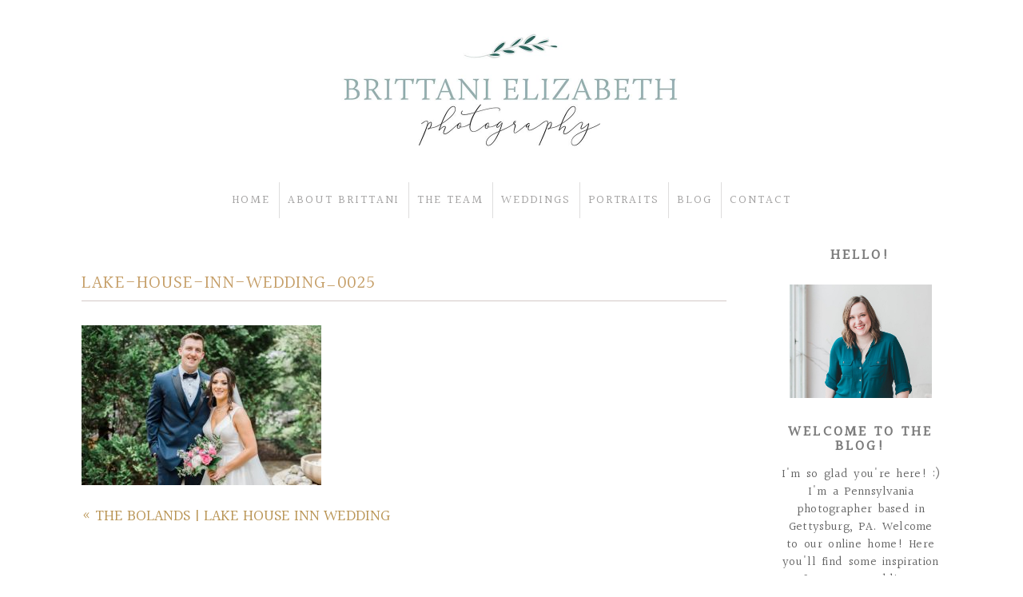

--- FILE ---
content_type: text/html; charset=UTF-8
request_url: https://www.brittanielizabethphotography.com/lake-house-inn-wedding/lake-house-inn-wedding_0025/
body_size: 12033
content:
<!DOCTYPE html>
<html class="pp-rendered" lang="en-US" id="html"><!-- ProPhoto 8.2.9 -->
<head>
	<title>Lake-House-Inn-Wedding_0025 | Brittani Elizabeth Photography</title>
	<meta charset="UTF-8" />
	<meta http-equiv="X-UA-Compatible" content="IE=edge" />
	<meta name="keywords" content="Philadelphia Photography, Philadelphia Wedding Photographer, Pennsylvania Wedding Photographer, Gettysburg Photographer, Gettysburg Wedding Photographer, Philadelphia Photographer" />
	<meta property="og:site_name" content="Brittani Elizabeth Photography" />
	<meta property="og:type" content="article" />
	<meta property="og:title" content="Lake-House-Inn-Wedding_0025" />
	<meta property="og:url" content="https://www.brittanielizabethphotography.com/lake-house-inn-wedding/lake-house-inn-wedding_0025/" />
	<meta property="og:description" content="Brittani Elizabeth Photography is a Philadelphia photography company that specializes in weddings and engagements! We focus on capturing light, timeless and prismatic images! We currently shoot a majority of our weddings in Pennsylvania with most being in the Philadelphia suburbs. We are based out of Willow Grove, PA but travel has never stopped us from going further than our standard footprint!" />
	<meta name="viewport" content="width=device-width,initial-scale=1" /><meta name='robots' content='index, follow, max-image-preview:large, max-snippet:-1, max-video-preview:-1' />
	<style>img:is([sizes="auto" i], [sizes^="auto," i]) { contain-intrinsic-size: 3000px 1500px }</style>
	
	<!-- This site is optimized with the Yoast SEO plugin v26.8 - https://yoast.com/product/yoast-seo-wordpress/ -->
	<link rel="canonical" href="https://www.brittanielizabethphotography.com/lake-house-inn-wedding/lake-house-inn-wedding_0025/" />
	<meta property="og:locale" content="en_US" />
	<meta property="og:type" content="article" />
	<meta property="og:title" content="Lake-House-Inn-Wedding_0025 | Brittani Elizabeth Photography" />
	<meta property="og:url" content="https://www.brittanielizabethphotography.com/lake-house-inn-wedding/lake-house-inn-wedding_0025/" />
	<meta property="og:site_name" content="Brittani Elizabeth Photography" />
	<meta property="og:image" content="https://www.brittanielizabethphotography.com/lake-house-inn-wedding/lake-house-inn-wedding_0025" />
	<meta property="og:image:width" content="2000" />
	<meta property="og:image:height" content="1332" />
	<meta property="og:image:type" content="image/jpeg" />
	<script type="application/ld+json" class="yoast-schema-graph">{"@context":"https://schema.org","@graph":[{"@type":"WebPage","@id":"https://www.brittanielizabethphotography.com/lake-house-inn-wedding/lake-house-inn-wedding_0025/","url":"https://www.brittanielizabethphotography.com/lake-house-inn-wedding/lake-house-inn-wedding_0025/","name":"Lake-House-Inn-Wedding_0025 | Brittani Elizabeth Photography","isPartOf":{"@id":"https://www.brittanielizabethphotography.com/#website"},"primaryImageOfPage":{"@id":"https://www.brittanielizabethphotography.com/lake-house-inn-wedding/lake-house-inn-wedding_0025/#primaryimage"},"image":{"@id":"https://www.brittanielizabethphotography.com/lake-house-inn-wedding/lake-house-inn-wedding_0025/#primaryimage"},"thumbnailUrl":"https://www.brittanielizabethphotography.com/wp-content/uploads/2021/07/15-14683-post/Lake-House-Inn-Wedding_0025.jpg","datePublished":"2021-07-15T15:15:28+00:00","breadcrumb":{"@id":"https://www.brittanielizabethphotography.com/lake-house-inn-wedding/lake-house-inn-wedding_0025/#breadcrumb"},"inLanguage":"en-US","potentialAction":[{"@type":"ReadAction","target":["https://www.brittanielizabethphotography.com/lake-house-inn-wedding/lake-house-inn-wedding_0025/"]}]},{"@type":"ImageObject","inLanguage":"en-US","@id":"https://www.brittanielizabethphotography.com/lake-house-inn-wedding/lake-house-inn-wedding_0025/#primaryimage","url":"https://www.brittanielizabethphotography.com/wp-content/uploads/2021/07/15-14683-post/Lake-House-Inn-Wedding_0025.jpg","contentUrl":"https://www.brittanielizabethphotography.com/wp-content/uploads/2021/07/15-14683-post/Lake-House-Inn-Wedding_0025.jpg","width":2000,"height":1332},{"@type":"BreadcrumbList","@id":"https://www.brittanielizabethphotography.com/lake-house-inn-wedding/lake-house-inn-wedding_0025/#breadcrumb","itemListElement":[{"@type":"ListItem","position":1,"name":"Home","item":"https://www.brittanielizabethphotography.com/"},{"@type":"ListItem","position":2,"name":"The Bolands | Lake House Inn Wedding","item":"https://www.brittanielizabethphotography.com/lake-house-inn-wedding/"},{"@type":"ListItem","position":3,"name":"Lake-House-Inn-Wedding_0025"}]},{"@type":"WebSite","@id":"https://www.brittanielizabethphotography.com/#website","url":"https://www.brittanielizabethphotography.com/","name":"Brittani Elizabeth Photography","description":"Pennsylvania Wedding and Engagement Photographer","potentialAction":[{"@type":"SearchAction","target":{"@type":"EntryPoint","urlTemplate":"https://www.brittanielizabethphotography.com/?s={search_term_string}"},"query-input":{"@type":"PropertyValueSpecification","valueRequired":true,"valueName":"search_term_string"}}],"inLanguage":"en-US"}]}</script>
	<!-- / Yoast SEO plugin. -->


<link rel='dns-prefetch' href='//assets.pinterest.com' />
<link rel='dns-prefetch' href='//stats.wp.com' />
<link rel='dns-prefetch' href='//v0.wordpress.com' />
<link rel="alternate" type="application/rss+xml" title="Brittani Elizabeth Photography &raquo; Lake-House-Inn-Wedding_0025 Comments Feed" href="https://www.brittanielizabethphotography.com/lake-house-inn-wedding/lake-house-inn-wedding_0025/feed/" />
<link rel='stylesheet' id='wphb-1-css' href='https://www.brittanielizabethphotography.com/wp-content/uploads/hummingbird-assets/102bae7a4788b2a6cbeee679da4bcf89.css' type='text/css' media='all' />
<link rel='stylesheet' id='wp-block-library-css' href='https://www.brittanielizabethphotography.com/wp-includes/css/dist/block-library/style.min.css?ver=6.8.3' type='text/css' media='all' />
<style id='classic-theme-styles-inline-css' type='text/css'>
/*! This file is auto-generated */
.wp-block-button__link{color:#fff;background-color:#32373c;border-radius:9999px;box-shadow:none;text-decoration:none;padding:calc(.667em + 2px) calc(1.333em + 2px);font-size:1.125em}.wp-block-file__button{background:#32373c;color:#fff;text-decoration:none}
</style>
<link rel='stylesheet' id='wphb-2-css' href='https://www.brittanielizabethphotography.com/wp-content/uploads/hummingbird-assets/ae850d29b96339ab19dd951f98fe4750.css' type='text/css' media='all' />
<style id='jetpack-sharing-buttons-style-inline-css' type='text/css'>
.jetpack-sharing-buttons__services-list{display:flex;flex-direction:row;flex-wrap:wrap;gap:0;list-style-type:none;margin:5px;padding:0}.jetpack-sharing-buttons__services-list.has-small-icon-size{font-size:12px}.jetpack-sharing-buttons__services-list.has-normal-icon-size{font-size:16px}.jetpack-sharing-buttons__services-list.has-large-icon-size{font-size:24px}.jetpack-sharing-buttons__services-list.has-huge-icon-size{font-size:36px}@media print{.jetpack-sharing-buttons__services-list{display:none!important}}.editor-styles-wrapper .wp-block-jetpack-sharing-buttons{gap:0;padding-inline-start:0}ul.jetpack-sharing-buttons__services-list.has-background{padding:1.25em 2.375em}
</style>
<style id='global-styles-inline-css' type='text/css'>
:root{--wp--preset--aspect-ratio--square: 1;--wp--preset--aspect-ratio--4-3: 4/3;--wp--preset--aspect-ratio--3-4: 3/4;--wp--preset--aspect-ratio--3-2: 3/2;--wp--preset--aspect-ratio--2-3: 2/3;--wp--preset--aspect-ratio--16-9: 16/9;--wp--preset--aspect-ratio--9-16: 9/16;--wp--preset--color--black: #000000;--wp--preset--color--cyan-bluish-gray: #abb8c3;--wp--preset--color--white: #ffffff;--wp--preset--color--pale-pink: #f78da7;--wp--preset--color--vivid-red: #cf2e2e;--wp--preset--color--luminous-vivid-orange: #ff6900;--wp--preset--color--luminous-vivid-amber: #fcb900;--wp--preset--color--light-green-cyan: #7bdcb5;--wp--preset--color--vivid-green-cyan: #00d084;--wp--preset--color--pale-cyan-blue: #8ed1fc;--wp--preset--color--vivid-cyan-blue: #0693e3;--wp--preset--color--vivid-purple: #9b51e0;--wp--preset--gradient--vivid-cyan-blue-to-vivid-purple: linear-gradient(135deg,rgba(6,147,227,1) 0%,rgb(155,81,224) 100%);--wp--preset--gradient--light-green-cyan-to-vivid-green-cyan: linear-gradient(135deg,rgb(122,220,180) 0%,rgb(0,208,130) 100%);--wp--preset--gradient--luminous-vivid-amber-to-luminous-vivid-orange: linear-gradient(135deg,rgba(252,185,0,1) 0%,rgba(255,105,0,1) 100%);--wp--preset--gradient--luminous-vivid-orange-to-vivid-red: linear-gradient(135deg,rgba(255,105,0,1) 0%,rgb(207,46,46) 100%);--wp--preset--gradient--very-light-gray-to-cyan-bluish-gray: linear-gradient(135deg,rgb(238,238,238) 0%,rgb(169,184,195) 100%);--wp--preset--gradient--cool-to-warm-spectrum: linear-gradient(135deg,rgb(74,234,220) 0%,rgb(151,120,209) 20%,rgb(207,42,186) 40%,rgb(238,44,130) 60%,rgb(251,105,98) 80%,rgb(254,248,76) 100%);--wp--preset--gradient--blush-light-purple: linear-gradient(135deg,rgb(255,206,236) 0%,rgb(152,150,240) 100%);--wp--preset--gradient--blush-bordeaux: linear-gradient(135deg,rgb(254,205,165) 0%,rgb(254,45,45) 50%,rgb(107,0,62) 100%);--wp--preset--gradient--luminous-dusk: linear-gradient(135deg,rgb(255,203,112) 0%,rgb(199,81,192) 50%,rgb(65,88,208) 100%);--wp--preset--gradient--pale-ocean: linear-gradient(135deg,rgb(255,245,203) 0%,rgb(182,227,212) 50%,rgb(51,167,181) 100%);--wp--preset--gradient--electric-grass: linear-gradient(135deg,rgb(202,248,128) 0%,rgb(113,206,126) 100%);--wp--preset--gradient--midnight: linear-gradient(135deg,rgb(2,3,129) 0%,rgb(40,116,252) 100%);--wp--preset--font-size--small: 13px;--wp--preset--font-size--medium: 20px;--wp--preset--font-size--large: 36px;--wp--preset--font-size--x-large: 42px;--wp--preset--spacing--20: 0.44rem;--wp--preset--spacing--30: 0.67rem;--wp--preset--spacing--40: 1rem;--wp--preset--spacing--50: 1.5rem;--wp--preset--spacing--60: 2.25rem;--wp--preset--spacing--70: 3.38rem;--wp--preset--spacing--80: 5.06rem;--wp--preset--shadow--natural: 6px 6px 9px rgba(0, 0, 0, 0.2);--wp--preset--shadow--deep: 12px 12px 50px rgba(0, 0, 0, 0.4);--wp--preset--shadow--sharp: 6px 6px 0px rgba(0, 0, 0, 0.2);--wp--preset--shadow--outlined: 6px 6px 0px -3px rgba(255, 255, 255, 1), 6px 6px rgba(0, 0, 0, 1);--wp--preset--shadow--crisp: 6px 6px 0px rgba(0, 0, 0, 1);}:where(.is-layout-flex){gap: 0.5em;}:where(.is-layout-grid){gap: 0.5em;}body .is-layout-flex{display: flex;}.is-layout-flex{flex-wrap: wrap;align-items: center;}.is-layout-flex > :is(*, div){margin: 0;}body .is-layout-grid{display: grid;}.is-layout-grid > :is(*, div){margin: 0;}:where(.wp-block-columns.is-layout-flex){gap: 2em;}:where(.wp-block-columns.is-layout-grid){gap: 2em;}:where(.wp-block-post-template.is-layout-flex){gap: 1.25em;}:where(.wp-block-post-template.is-layout-grid){gap: 1.25em;}.has-black-color{color: var(--wp--preset--color--black) !important;}.has-cyan-bluish-gray-color{color: var(--wp--preset--color--cyan-bluish-gray) !important;}.has-white-color{color: var(--wp--preset--color--white) !important;}.has-pale-pink-color{color: var(--wp--preset--color--pale-pink) !important;}.has-vivid-red-color{color: var(--wp--preset--color--vivid-red) !important;}.has-luminous-vivid-orange-color{color: var(--wp--preset--color--luminous-vivid-orange) !important;}.has-luminous-vivid-amber-color{color: var(--wp--preset--color--luminous-vivid-amber) !important;}.has-light-green-cyan-color{color: var(--wp--preset--color--light-green-cyan) !important;}.has-vivid-green-cyan-color{color: var(--wp--preset--color--vivid-green-cyan) !important;}.has-pale-cyan-blue-color{color: var(--wp--preset--color--pale-cyan-blue) !important;}.has-vivid-cyan-blue-color{color: var(--wp--preset--color--vivid-cyan-blue) !important;}.has-vivid-purple-color{color: var(--wp--preset--color--vivid-purple) !important;}.has-black-background-color{background-color: var(--wp--preset--color--black) !important;}.has-cyan-bluish-gray-background-color{background-color: var(--wp--preset--color--cyan-bluish-gray) !important;}.has-white-background-color{background-color: var(--wp--preset--color--white) !important;}.has-pale-pink-background-color{background-color: var(--wp--preset--color--pale-pink) !important;}.has-vivid-red-background-color{background-color: var(--wp--preset--color--vivid-red) !important;}.has-luminous-vivid-orange-background-color{background-color: var(--wp--preset--color--luminous-vivid-orange) !important;}.has-luminous-vivid-amber-background-color{background-color: var(--wp--preset--color--luminous-vivid-amber) !important;}.has-light-green-cyan-background-color{background-color: var(--wp--preset--color--light-green-cyan) !important;}.has-vivid-green-cyan-background-color{background-color: var(--wp--preset--color--vivid-green-cyan) !important;}.has-pale-cyan-blue-background-color{background-color: var(--wp--preset--color--pale-cyan-blue) !important;}.has-vivid-cyan-blue-background-color{background-color: var(--wp--preset--color--vivid-cyan-blue) !important;}.has-vivid-purple-background-color{background-color: var(--wp--preset--color--vivid-purple) !important;}.has-black-border-color{border-color: var(--wp--preset--color--black) !important;}.has-cyan-bluish-gray-border-color{border-color: var(--wp--preset--color--cyan-bluish-gray) !important;}.has-white-border-color{border-color: var(--wp--preset--color--white) !important;}.has-pale-pink-border-color{border-color: var(--wp--preset--color--pale-pink) !important;}.has-vivid-red-border-color{border-color: var(--wp--preset--color--vivid-red) !important;}.has-luminous-vivid-orange-border-color{border-color: var(--wp--preset--color--luminous-vivid-orange) !important;}.has-luminous-vivid-amber-border-color{border-color: var(--wp--preset--color--luminous-vivid-amber) !important;}.has-light-green-cyan-border-color{border-color: var(--wp--preset--color--light-green-cyan) !important;}.has-vivid-green-cyan-border-color{border-color: var(--wp--preset--color--vivid-green-cyan) !important;}.has-pale-cyan-blue-border-color{border-color: var(--wp--preset--color--pale-cyan-blue) !important;}.has-vivid-cyan-blue-border-color{border-color: var(--wp--preset--color--vivid-cyan-blue) !important;}.has-vivid-purple-border-color{border-color: var(--wp--preset--color--vivid-purple) !important;}.has-vivid-cyan-blue-to-vivid-purple-gradient-background{background: var(--wp--preset--gradient--vivid-cyan-blue-to-vivid-purple) !important;}.has-light-green-cyan-to-vivid-green-cyan-gradient-background{background: var(--wp--preset--gradient--light-green-cyan-to-vivid-green-cyan) !important;}.has-luminous-vivid-amber-to-luminous-vivid-orange-gradient-background{background: var(--wp--preset--gradient--luminous-vivid-amber-to-luminous-vivid-orange) !important;}.has-luminous-vivid-orange-to-vivid-red-gradient-background{background: var(--wp--preset--gradient--luminous-vivid-orange-to-vivid-red) !important;}.has-very-light-gray-to-cyan-bluish-gray-gradient-background{background: var(--wp--preset--gradient--very-light-gray-to-cyan-bluish-gray) !important;}.has-cool-to-warm-spectrum-gradient-background{background: var(--wp--preset--gradient--cool-to-warm-spectrum) !important;}.has-blush-light-purple-gradient-background{background: var(--wp--preset--gradient--blush-light-purple) !important;}.has-blush-bordeaux-gradient-background{background: var(--wp--preset--gradient--blush-bordeaux) !important;}.has-luminous-dusk-gradient-background{background: var(--wp--preset--gradient--luminous-dusk) !important;}.has-pale-ocean-gradient-background{background: var(--wp--preset--gradient--pale-ocean) !important;}.has-electric-grass-gradient-background{background: var(--wp--preset--gradient--electric-grass) !important;}.has-midnight-gradient-background{background: var(--wp--preset--gradient--midnight) !important;}.has-small-font-size{font-size: var(--wp--preset--font-size--small) !important;}.has-medium-font-size{font-size: var(--wp--preset--font-size--medium) !important;}.has-large-font-size{font-size: var(--wp--preset--font-size--large) !important;}.has-x-large-font-size{font-size: var(--wp--preset--font-size--x-large) !important;}
:where(.wp-block-post-template.is-layout-flex){gap: 1.25em;}:where(.wp-block-post-template.is-layout-grid){gap: 1.25em;}
:where(.wp-block-columns.is-layout-flex){gap: 2em;}:where(.wp-block-columns.is-layout-grid){gap: 2em;}
:root :where(.wp-block-pullquote){font-size: 1.5em;line-height: 1.6;}
</style>
<link rel='stylesheet' id='wphb-3-css' href='https://www.brittanielizabethphotography.com/wp-content/uploads/hummingbird-assets/f9add6a55fef331292265336a6fe4384.css' type='text/css' media='all' />
<script type="text/javascript" src="https://www.brittanielizabethphotography.com/wp-includes/js/jquery/jquery.min.js?ver=3.7.1" id="jquery-core-js"></script>
<script type="text/javascript" src="https://www.brittanielizabethphotography.com/wp-includes/js/jquery/jquery-migrate.min.js?ver=3.4.1" id="jquery-migrate-js"></script>
<link rel="https://api.w.org/" href="https://www.brittanielizabethphotography.com/wp-json/" /><link rel="alternate" title="JSON" type="application/json" href="https://www.brittanielizabethphotography.com/wp-json/wp/v2/media/14708" /><link rel="EditURI" type="application/rsd+xml" title="RSD" href="https://www.brittanielizabethphotography.com/xmlrpc.php?rsd" />
<link rel='shortlink' href='https://wp.me/a5eQvO-3Pe' />
<link rel="alternate" title="oEmbed (JSON)" type="application/json+oembed" href="https://www.brittanielizabethphotography.com/wp-json/oembed/1.0/embed?url=https%3A%2F%2Fwww.brittanielizabethphotography.com%2Flake-house-inn-wedding%2Flake-house-inn-wedding_0025%2F" />
<link rel="alternate" title="oEmbed (XML)" type="text/xml+oembed" href="https://www.brittanielizabethphotography.com/wp-json/oembed/1.0/embed?url=https%3A%2F%2Fwww.brittanielizabethphotography.com%2Flake-house-inn-wedding%2Flake-house-inn-wedding_0025%2F&#038;format=xml" />
    
    <script type="text/javascript">
        var ajaxurl = 'https://www.brittanielizabethphotography.com/wp-admin/admin-ajax.php';
    </script>
	<style>img#wpstats{display:none}</style>
		
	<link rel="preconnect" href="https://use.fontawesome.com" crossorigin />
<style type="text/css">.fa,.fab,.fal,.far,.fas{-moz-osx-font-smoothing:grayscale;-webkit-font-smoothing:antialiased;display:inline-block;font-style:normal;font-variant:normal;text-rendering:auto;line-height:1}.fa-lg{font-size:1.33333em;line-height:.75em;vertical-align:-.0667em}.fa-xs{font-size:.75em}.fa-sm{font-size:.875em}.fa-1x{font-size:1em}.fa-2x{font-size:2em}.fa-3x{font-size:3em}.fa-4x{font-size:4em}.fa-5x{font-size:5em}.fa-6x{font-size:6em}.fa-7x{font-size:7em}.fa-8x{font-size:8em}.fa-9x{font-size:9em}.fa-10x{font-size:10em}.fa-fw{text-align:center;width:1.25em}.fa-ul{list-style-type:none;margin-left:2.5em;padding-left:0}.fa-ul>li{position:relative}.fa-li{left:-2em;position:absolute;text-align:center;width:2em;line-height:inherit}.fa-border{border:.08em solid #eee;border-radius:.1em;padding:.2em .25em .15em}.fa-pull-left{float:left}.fa-pull-right{float:right}.fa.fa-pull-left,.fab.fa-pull-left,.fal.fa-pull-left,.far.fa-pull-left,.fas.fa-pull-left{margin-right:.3em}.fa.fa-pull-right,.fab.fa-pull-right,.fal.fa-pull-right,.far.fa-pull-right,.fas.fa-pull-right{margin-left:.3em}.fa-spin{-webkit-animation:a 2s infinite linear;animation:a 2s infinite linear}.fa-pulse{-webkit-animation:a 1s infinite steps(8);animation:a 1s infinite steps(8)}@-webkit-keyframes a{0%{-webkit-transform:rotate(0);transform:rotate(0)}to{-webkit-transform:rotate(1turn);transform:rotate(1turn)}}@keyframes a{0%{-webkit-transform:rotate(0);transform:rotate(0)}to{-webkit-transform:rotate(1turn);transform:rotate(1turn)}}.fa-rotate-90{-webkit-transform:rotate(90deg);transform:rotate(90deg)}.fa-rotate-180{-webkit-transform:rotate(180deg);transform:rotate(180deg)}.fa-rotate-270{-webkit-transform:rotate(270deg);transform:rotate(270deg)}.fa-flip-horizontal{-webkit-transform:scaleX(-1);transform:scaleX(-1)}.fa-flip-vertical{-webkit-transform:scaleY(-1);transform:scaleY(-1)}.fa-flip-horizontal.fa-flip-vertical{-webkit-transform:scale(-1);transform:scale(-1)}:root .fa-flip-horizontal,:root .fa-flip-vertical,:root .fa-rotate-180,:root .fa-rotate-270,:root .fa-rotate-90{-webkit-filter:none;filter:none}.fa-stack{display:inline-block;height:2em;line-height:2em;position:relative;vertical-align:middle;width:2em}.fa-stack-1x,.fa-stack-2x{left:0;position:absolute;text-align:center;width:100%}.fa-stack-1x{line-height:inherit}.fa-stack-2x{font-size:2em}.fa-inverse{color:#fff}.fa-angle-double-right:before{content:"\f101"}.fa-angle-right:before{content:"\f105"}.fa-angle-left:before{content:"\f104"}.fa-arrow-circle-down:before{content:"\f0ab"}.fa-arrow-circle-left:before{content:"\f0a8"}.fa-arrow-circle-right:before{content:"\f0a9"}.fa-arrow-circle-up:before{content:"\f0aa"}.fa-arrow-down:before{content:"\f063"}.fa-arrow-left:before{content:"\f060"}.fa-arrow-right:before{content:"\f061"}.fa-arrow-up:before{content:"\f062"}.fa-caret-down:before{content:"\f0d7"}.fa-caret-left:before{content:"\f0d9"}.fa-caret-right:before{content:"\f0da"}.fa-caret-square-down:before{content:"\f150"}.fa-caret-square-left:before{content:"\f191"}.fa-caret-square-right:before{content:"\f152"}.fa-caret-square-up:before{content:"\f151"}.fa-caret-up:before{content:"\f0d8"}.fa-chevron-circle-down:before{content:"\f13a"}.fa-chevron-circle-left:before{content:"\f137"}.fa-chevron-circle-right:before{content:"\f138"}.fa-chevron-circle-up:before{content:"\f139"}.fa-chevron-down:before{content:"\f078"}.fa-chevron-left:before{content:"\f053"}.fa-chevron-right:before{content:"\f054"}.fa-chevron-up:before{content:"\f077"}.fa-compress:before{content:"\f066"}.fa-expand:before{content:"\f065"}.fa-hand-point-down:before{content:"\f0a7"}.fa-hand-point-left:before{content:"\f0a5"}.fa-hand-point-right:before{content:"\f0a4"}.fa-hand-point-up:before{content:"\f0a6"}.fa-long-arrow-alt-down:before{content:"\f309"}.fa-long-arrow-alt-left:before{content:"\f30a"}.fa-long-arrow-alt-right:before{content:"\f30b"}.fa-long-arrow-alt-up:before{content:"\f30c"}.fa-minus:before{content:"\f068"}.fa-minus-circle:before{content:"\f056"}.fa-minus-square:before{content:"\f146"}.fa-pause:before{content:"\f04c"}.fa-pause-circle:before{content:"\f28b"}.fa-play:before{content:"\f04b"}.fa-play-circle:before{content:"\f144"}.fa-plus:before{content:"\f067"}.fa-plus-circle:before{content:"\f055"}.fa-plus-square:before{content:"\f0fe"}.fa-times:before{content:"\f00d"}.fa-times-circle:before{content:"\f057"}.sr-only{border:0;clip:rect(0,0,0,0);height:1px;margin:-1px;overflow:hidden;padding:0;position:absolute;width:1px}.sr-only-focusable:active,.sr-only-focusable:focus{clip:auto;height:auto;margin:0;overflow:visible;position:static;width:auto}@font-face{font-family:Font Awesome\ 5 Brands;font-style:normal;font-weight:400;font-display:swap;src:url(https://use.fontawesome.com/releases/v5.0.2/webfonts/fa-brands-400.eot);src:url(https://use.fontawesome.com/releases/v5.0.2/webfonts/fa-brands-400.eot?#iefix) format("embedded-opentype"),url(https://use.fontawesome.com/releases/v5.0.2/webfonts/fa-brands-400.woff2) format("woff2"),url(https://use.fontawesome.com/releases/v5.0.2/webfonts/fa-brands-400.woff) format("woff"),url(https://use.fontawesome.com/releases/v5.0.2/webfonts/fa-brands-400.ttf) format("truetype"),url(https://use.fontawesome.com/releases/v5.0.2/webfonts/fa-brands-400.svg#fontawesome) format("svg")}.fab{font-family:Font Awesome\ 5 Brands}@font-face{font-family:Font Awesome\ 5 Free;font-style:normal;font-weight:400;font-display:swap;src:url(https://use.fontawesome.com/releases/v5.0.2/webfonts/fa-regular-400.eot);src:url(https://use.fontawesome.com/releases/v5.0.2/webfonts/fa-regular-400.eot?#iefix) format("embedded-opentype"),url(https://use.fontawesome.com/releases/v5.0.2/webfonts/fa-regular-400.woff2) format("woff2"),url(https://use.fontawesome.com/releases/v5.0.2/webfonts/fa-regular-400.woff) format("woff"),url(https://use.fontawesome.com/releases/v5.0.2/webfonts/fa-regular-400.ttf) format("truetype"),url(https://use.fontawesome.com/releases/v5.0.2/webfonts/fa-regular-400.svg#fontawesome) format("svg")}.far{font-weight:400}@font-face{font-family:Font Awesome\ 5 Free;font-style:normal;font-weight:900;font-display:swap;src:url(https://use.fontawesome.com/releases/v5.0.2/webfonts/fa-solid-900.eot);src:url(https://use.fontawesome.com/releases/v5.0.2/webfonts/fa-solid-900.eot?#iefix) format("embedded-opentype"),url(https://use.fontawesome.com/releases/v5.0.2/webfonts/fa-solid-900.woff2) format("woff2"),url(https://use.fontawesome.com/releases/v5.0.2/webfonts/fa-solid-900.woff) format("woff"),url(https://use.fontawesome.com/releases/v5.0.2/webfonts/fa-solid-900.ttf) format("truetype"),url(https://use.fontawesome.com/releases/v5.0.2/webfonts/fa-solid-900.svg#fontawesome) format("svg")}.fa,.far,.fas{font-family:Font Awesome\ 5 Free}.fa,.fas{font-weight:900}</style>
<script type="text/javascript">
window.PROPHOTO || (window.PROPHOTO = {});
window.PROPHOTO.imgProtection = {"level":"none"};
</script><script type="text/javascript">
window.PROPHOTO || (window.PROPHOTO = {});
window.PROPHOTO.designId = "9a03adc0-b65b-4479-beec-68d6143ce5fb";
window.PROPHOTO.layoutId = "acd0ca35-21dc-415a-8ca9-963f68787ddf";
</script><link rel="stylesheet" media="all" href="//www.brittanielizabethphotography.com/wp-content/uploads/pp/static/design-9a03adc0-b65b-4479-beec-68d6143ce5fb-1758763820.css" /><link rel="stylesheet" href="//www.brittanielizabethphotography.com/wp-content/uploads/pp/static/layout-acd0ca35-21dc-415a-8ca9-963f68787ddf-1758763820.css" /><link rel="preconnect" href="https://fonts.gstatic.com" crossorigin />
<link rel="preload" href="https://fonts.googleapis.com/css?family=Halant&display=swap" as="style"><link href="https://fonts.googleapis.com/css?family=Halant&display=swap" rel="stylesheet">
	<link rel="alternate" href="https://www.brittanielizabethphotography.com/feed/" type="application/rss+xml" title="Brittani Elizabeth Photography Posts RSS feed"/>
	<link rel="pingback" href="https://www.brittanielizabethphotography.com/xmlrpc.php"/>
    
    <!-- ProPhoto user-inserted head element -->
    <meta name="p:domain_verify" content="909636a24ac2a3bc6b4a9cc52706edc3"/>    <!-- END ProPhoto user-inserted head element -->

    
    </head>

<body id="body" class="attachment wp-singular attachment-template-default single single-attachment postid-14708 attachmentid-14708 attachment-jpeg wp-embed-responsive wp-theme-prophoto8 thread-comments article-lake-house-inn-wedding_0025 css-19fb4hm">
    
    
        <div id="fb-root"></div>
        <script>
        (function(d, s, id) {
            var js, fjs = d.getElementsByTagName(s)[0];
            if (d.getElementById(id)) return;
            js = d.createElement(s); js.id = id;
            js.src = "//connect.facebook.net/en_US/sdk.js#xfbml=1&version=v2.4";
            fjs.parentNode.insertBefore(js, fjs);
        }(document, 'script', 'facebook-jssdk'));
    </script>
    
    <script type="text/javascript">
        (function(d, platform) {
            var isIOS = [
                'iPad Simulator',
                'iPhone Simulator',
                'iPod Simulator',
                'iPad',
                'iPhone',
                'iPod'
            ].includes(platform)
            // iPad on iOS 13 detection
            || (platform === "MacIntel" && "ontouchend" in d);

            if (isIOS) {
                d.body.classList.add('is-iOS');
            }
        }(document, window.navigator.platform));
    </script>

        <script>window.twttr = (function(d, s, id) {
        var js, fjs = d.getElementsByTagName(s)[0],
            t = window.twttr || {};
        if (d.getElementById(id)) return t;
        js = d.createElement(s);
        js.id = id;
        js.src = "https://platform.twitter.com/widgets.js";
        fjs.parentNode.insertBefore(js, fjs);
        t._e = [];
        t.ready = function(f) {
            t._e.push(f);
        };
        return t;
        }(document, "script", "twitter-wjs"));
    </script>
    
        <div class="pp-slideover pp-slideover--left"><div class="css-poy227 own-css pp-block _758ed1e2-e7fe-4bf0-a400-738747533dd8" data-index="0"><div class="row no-gutters css-1w7ik8a pp-row _0c958a91-ecee-49fc-bbf7-1029cfa1e6ce _758ed1e2-e7fe-4bf0-a400-738747533dd8__row"><div class="pp-column _2bd7cda0-ef09-4e97-a524-ac33902ded94 _758ed1e2-e7fe-4bf0-a400-738747533dd8__column _0c958a91-ecee-49fc-bbf7-1029cfa1e6ce__column col-xs-12 col-sm-12 col-md-12 col-lg-12"><div class="css-1idj3bk pp-column__inner _2bd7cda0-ef09-4e97-a524-ac33902ded94__inner _758ed1e2-e7fe-4bf0-a400-738747533dd8__column__inner _0c958a91-ecee-49fc-bbf7-1029cfa1e6ce__column__inner"><div data-id="ac7ae954-dc81-4378-ab3d-077093fc7f31" data-vertical-offset="" class="pp-module _ac7ae954-dc81-4378-ab3d-077093fc7f31 _758ed1e2-e7fe-4bf0-a400-738747533dd8__module _0c958a91-ecee-49fc-bbf7-1029cfa1e6ce__module _2bd7cda0-ef09-4e97-a524-ac33902ded94__module css-7k4613 pp-module--menu"><nav class="pp-menu pp-menu--vertical _ac7ae954-dc81-4378-ab3d-077093fc7f31 css-1u5qthh"><ul class="pp-menu-items"><li class="_721e4035-b0ac-4d06-a091-944acced4bac pp-menu-item--page pp-menu-item--depth1 pp-menu-item"><a href="https://www.brittanielizabethphotography.com/" target="_self">HOME</a></li><li class="_8953ce3c-6bde-4153-85ce-d3b88ef52c9a pp-menu-item--page pp-menu-item--depth1 pp-menu-item"><a href="https://www.brittanielizabethphotography.com/meetbrittani/" target="_self">ABOUT BRITTANI</a></li><li class="_91687cac-7dab-4c14-8c20-262107322dcf pp-menu-item--page pp-menu-item--depth1 pp-menu-item"><a href="https://www.brittanielizabethphotography.com/team/" target="_self">THE TEAM</a></li><li class="_aa111d1f-11d1-4a4d-8642-32dffaed8aa6 pp-menu-item--page pp-menu-item--depth1 pp-menu-item"><a href="https://www.brittanielizabethphotography.com/weddings/" target="_self">WEDDINGS</a></li><li class="_1fdec26d-5271-4d11-bc9a-aae24101e65a pp-menu-item--page pp-menu-item--depth1 pp-menu-item"><a href="https://www.brittanielizabethphotography.com/portraits/" target="_self">PORTRAITS</a></li><li class="_d51e2a4d-7082-44e6-8c4a-8644660282fb pp-menu-item--blog pp-menu-item--depth1 pp-menu-item"><a href="https://www.brittanielizabethphotography.com/blog/" target="_self">BLOG</a></li><li class="_1e49ca28-6b92-4b89-951f-90da4abf810a pp-menu-item--page pp-menu-item--depth1 pp-menu-item"><a href="https://www.brittanielizabethphotography.com/contact/" target="_self">CONTACT</a></li></ul></nav></div></div><style class="entity-custom-css"></style></div><style class="entity-custom-css"></style></div><style class="entity-custom-css"></style></div></div><span class="pp-hamburger css-1wghht pp-hamburger--left"><span data-tile-id="d28b11ea-b3b1-4703-a2b4-858b026cb872" class="css-14bkpnd pp-tile own-css _d28b11ea-b3b1-4703-a2b4-858b026cb872"><span class="_5d14f99e-9370-4508-8e6e-a655536dec0d pp-tile__layer pp-tile__layer--shape css-11ltcy1"><span class="pp-tile__layer__inner"></span></span><span class="_1f9b83b4-3623-48fe-8582-08da8bfabb35 pp-tile__layer pp-tile__layer--shape css-14wngn"><span class="pp-tile__layer__inner"></span></span><span class="_91ba0810-9235-4918-aa48-d5f2b5987bbe pp-tile__layer pp-tile__layer--shape css-1c8gtfd"><span class="pp-tile__layer__inner"></span></span><span class="_e18e4f36-818c-4961-91a3-084bc158dc07 pp-tile__layer pp-tile__layer--shape css-1vszu5g"><span class="pp-tile__layer__inner"></span></span></span></span><div class="pp-layout _acd0ca35-21dc-415a-8ca9-963f68787ddf"><div class="pp-block-wrap"><div class="css-1paf2s7 own-css pp-block _8196e8b0-6a1f-4a09-9233-f6c5b269f2de" data-index="0"><div class="row no-gutters css-shj9hk pp-row _e6f75f35-9abc-4c02-9191-de5856acec08 _8196e8b0-6a1f-4a09-9233-f6c5b269f2de__row"><div class="pp-column _777ac657-9e80-43f7-bd39-15db8e3d224b _8196e8b0-6a1f-4a09-9233-f6c5b269f2de__column _e6f75f35-9abc-4c02-9191-de5856acec08__column col-xs-12 col-sm-12 col-md-12 col-lg-12"><div class="css-1lm28ej pp-column__inner _777ac657-9e80-43f7-bd39-15db8e3d224b__inner _8196e8b0-6a1f-4a09-9233-f6c5b269f2de__column__inner _e6f75f35-9abc-4c02-9191-de5856acec08__column__inner"><div data-id="e134f697-8a2c-45b8-85d4-37b9e19d8cd7" data-vertical-offset="" class="pp-module _e134f697-8a2c-45b8-85d4-37b9e19d8cd7 _8196e8b0-6a1f-4a09-9233-f6c5b269f2de__module _e6f75f35-9abc-4c02-9191-de5856acec08__module _777ac657-9e80-43f7-bd39-15db8e3d224b__module css-1smx4vg pp-module--graphic"><section class="css-17bquuh pp-graphics"><div class="pp-graphic" style="max-width:450px;width:100%"><a href="https://www.brittanielizabethphotography.com" target="_self"><img alt="" class="" src="https://www.brittanielizabethphotography.com/wp-content/uploads/pp/images/1481757596-Main%20Logo%20.jpg" width="900" height="302" loading="lazy" srcset="https://www.brittanielizabethphotography.com/wp-content/uploads/pp/images/1481757596-Main%20Logo%20.jpg 900w, https://www.brittanielizabethphotography.com/wp-content/uploads/pp/images/1481757596-Main%20Logo%20-300x101.jpg 300w, https://www.brittanielizabethphotography.com/wp-content/uploads/pp/images/1481757596-Main%20Logo%20-768x258.jpg 768w, https://www.brittanielizabethphotography.com/wp-content/uploads/pp/images/1481757596-Main%20Logo%20-50x17.jpg 50w" sizes="(max-width: 900px) 100vw, 900px"></a></div></section></div></div><style class="entity-custom-css"></style></div><style class="entity-custom-css"></style></div><style class="entity-custom-css"></style></div><div class="css-1thc064 own-css pp-block _d6dbd06d-e570-4a3f-86bf-8512ed30e7f0" data-index="0"><div class="row no-gutters css-1akss6z pp-row _274ae0b5-545b-4917-92be-e89e8113d48d _d6dbd06d-e570-4a3f-86bf-8512ed30e7f0__row"><div class="pp-column _4dceb777-47eb-4fa2-9d40-267a8fe67b1d _d6dbd06d-e570-4a3f-86bf-8512ed30e7f0__column _274ae0b5-545b-4917-92be-e89e8113d48d__column col-xs-12 col-sm-12 col-md-12 col-lg-12"><div class="css-1lm28ej pp-column__inner _4dceb777-47eb-4fa2-9d40-267a8fe67b1d__inner _d6dbd06d-e570-4a3f-86bf-8512ed30e7f0__column__inner _274ae0b5-545b-4917-92be-e89e8113d48d__column__inner"><div data-id="468284dd-053f-4c54-a1c5-60f6ec925da2" data-vertical-offset="" class="pp-module _468284dd-053f-4c54-a1c5-60f6ec925da2 _d6dbd06d-e570-4a3f-86bf-8512ed30e7f0__module _274ae0b5-545b-4917-92be-e89e8113d48d__module _4dceb777-47eb-4fa2-9d40-267a8fe67b1d__module css-1jlib13 pp-module--menu"><nav class="pp-menu pp-menu--horizontal _468284dd-053f-4c54-a1c5-60f6ec925da2 css-h9o8u8"><ul class="pp-menu-items"><li class="_721e4035-b0ac-4d06-a091-944acced4bac pp-menu-item--page pp-menu-item--depth1 pp-menu-item"><a href="https://www.brittanielizabethphotography.com/" target="_self">HOME</a></li><li class="_8953ce3c-6bde-4153-85ce-d3b88ef52c9a pp-menu-item--page pp-menu-item--depth1 pp-menu-item"><a href="https://www.brittanielizabethphotography.com/meetbrittani/" target="_self">ABOUT BRITTANI</a></li><li class="_91687cac-7dab-4c14-8c20-262107322dcf pp-menu-item--page pp-menu-item--depth1 pp-menu-item"><a href="https://www.brittanielizabethphotography.com/team/" target="_self">THE TEAM</a></li><li class="_aa111d1f-11d1-4a4d-8642-32dffaed8aa6 pp-menu-item--page pp-menu-item--depth1 pp-menu-item"><a href="https://www.brittanielizabethphotography.com/weddings/" target="_self">WEDDINGS</a></li><li class="_1fdec26d-5271-4d11-bc9a-aae24101e65a pp-menu-item--page pp-menu-item--depth1 pp-menu-item"><a href="https://www.brittanielizabethphotography.com/portraits/" target="_self">PORTRAITS</a></li><li class="_d51e2a4d-7082-44e6-8c4a-8644660282fb pp-menu-item--blog pp-menu-item--depth1 pp-menu-item"><a href="https://www.brittanielizabethphotography.com/blog/" target="_self">BLOG</a></li><li class="_1e49ca28-6b92-4b89-951f-90da4abf810a pp-menu-item--page pp-menu-item--depth1 pp-menu-item"><a href="https://www.brittanielizabethphotography.com/contact/" target="_self">CONTACT</a></li></ul></nav></div></div><style class="entity-custom-css"></style></div><style class="entity-custom-css"></style></div><style class="entity-custom-css"></style></div><div class="css-8t8cxo own-css pp-block _4e644d4b-cd9e-472f-a159-6c948b5a9949" data-index="0"><div class="row no-gutters css-shj9hk pp-row _c953bb5b-a67d-40a2-a0b1-6d7755f3215a _4e644d4b-cd9e-472f-a159-6c948b5a9949__row"><div class="pp-column _b98f231a-78b8-41cc-9993-6ebd39cf39dc _4e644d4b-cd9e-472f-a159-6c948b5a9949__column _c953bb5b-a67d-40a2-a0b1-6d7755f3215a__column col-xs-12 col-sm-12 col-md-9 col-lg-9"><div class="css-1lm28ej pp-column__inner _b98f231a-78b8-41cc-9993-6ebd39cf39dc__inner _4e644d4b-cd9e-472f-a159-6c948b5a9949__column__inner _c953bb5b-a67d-40a2-a0b1-6d7755f3215a__column__inner"><div data-vertical-offset="" class="pp-module _eb2c7b4a-cd96-4187-bdbd-21b689e760d0 _4e644d4b-cd9e-472f-a159-6c948b5a9949__module _c953bb5b-a67d-40a2-a0b1-6d7755f3215a__module _b98f231a-78b8-41cc-9993-6ebd39cf39dc__module css-ereqav pp-module--wordpress-content"><div class="wrap css-1lfgdfj"><article id="article-14708" class="no-tags post-14708 attachment type-attachment status-inherit hentry"><div class="article-wrap"><div class="article-wrap-inner"><div class="article-header "><div class="article-title-wrap"><h1 class="article-title entry-title fonts-85588f6d-0807-4da8-8c16-593dc07b47be">Lake-House-Inn-Wedding_0025</h1></div></div><div class="article-content article-content--full"><p class="attachment"><a href="https://www.brittanielizabethphotography.com/wp-content/uploads/2021/07/15-14683-post/Lake-House-Inn-Wedding_0025.jpg"><img fetchpriority="high" decoding="async" width="300" height="200" src="https://www.brittanielizabethphotography.com/wp-content/uploads/2021/07/15-14683-post/Lake-House-Inn-Wedding_0025-300x200.jpg" class="attachment-medium size-medium" alt="" srcset="https://www.brittanielizabethphotography.com/wp-content/uploads/2021/07/15-14683-post/Lake-House-Inn-Wedding_0025-300x200.jpg 300w, https://www.brittanielizabethphotography.com/wp-content/uploads/2021/07/15-14683-post/Lake-House-Inn-Wedding_0025-1024x682.jpg 1024w, https://www.brittanielizabethphotography.com/wp-content/uploads/2021/07/15-14683-post/Lake-House-Inn-Wedding_0025-768x511.jpg 768w, https://www.brittanielizabethphotography.com/wp-content/uploads/2021/07/15-14683-post/Lake-House-Inn-Wedding_0025-1536x1023.jpg 1536w, https://www.brittanielizabethphotography.com/wp-content/uploads/2021/07/15-14683-post/Lake-House-Inn-Wedding_0025-50x33.jpg 50w, https://www.brittanielizabethphotography.com/wp-content/uploads/2021/07/15-14683-post/Lake-House-Inn-Wedding_0025.jpg 2000w" sizes="(max-width: 300px) 100vw, 300px"></a></p>
</div></div><div class="article-footer"></div></div></article><div class="pp-post-navigation"><div class="adjacent-post-links fonts-f835392c-3459-4f0a-bd56-26d56606e0dd"><div class="prev-post-link-wrap"><span class="meta-nav">«</span> <a href="https://www.brittanielizabethphotography.com/lake-house-inn-wedding/" rel="prev">The Bolands | Lake House Inn Wedding</a></div></div></div></div></div></div><style class="entity-custom-css">.pp-rendered ._b98f231a-78b8-41cc-9993-6ebd39cf39dc article.excerpt .article-comments {
  display: none;
}
.pp-rendered ._b98f231a-78b8-41cc-9993-6ebd39cf39dc article.excerpt .article-date {
  display: none;
}</style></div><div class="pp-column _b9638e43-3ba4-4596-a178-f25d38fbb35d _4e644d4b-cd9e-472f-a159-6c948b5a9949__column _c953bb5b-a67d-40a2-a0b1-6d7755f3215a__column col-xs-12 col-sm-12 col-md-3 col-lg-3"><div class="css-1tc8k6u pp-column__inner _b9638e43-3ba4-4596-a178-f25d38fbb35d__inner _4e644d4b-cd9e-472f-a159-6c948b5a9949__column__inner _c953bb5b-a67d-40a2-a0b1-6d7755f3215a__column__inner"><div data-id="7c0ded73-3547-4152-8fc8-1523328ba320" data-vertical-offset="" class="pp-module _7c0ded73-3547-4152-8fc8-1523328ba320 _4e644d4b-cd9e-472f-a159-6c948b5a9949__module _c953bb5b-a67d-40a2-a0b1-6d7755f3215a__module _b9638e43-3ba4-4596-a178-f25d38fbb35d__module css-1q6mpb5 pp-module--text pp-module--is-dynamic css-1clan3a"><div class="pp-text-module-body"><div><h1>Hello!</h1></div></div></div><div data-id="a3cc7257-7395-4a8c-817a-99aab02732ce" data-vertical-offset="" class="pp-module _a3cc7257-7395-4a8c-817a-99aab02732ce _4e644d4b-cd9e-472f-a159-6c948b5a9949__module _c953bb5b-a67d-40a2-a0b1-6d7755f3215a__module _b9638e43-3ba4-4596-a178-f25d38fbb35d__module css-1912pw8 pp-module--graphic"><section class="css-1u5iij2 pp-graphics"><div class="pp-graphic" style="max-width:700px;width:100%"><img alt="" class="" src="https://www.brittanielizabethphotography.com/wp-content/uploads/pp/images/1487731608-Meet%20Brittani.jpg" width="700" height="560" loading="lazy" srcset="https://www.brittanielizabethphotography.com/wp-content/uploads/pp/images/1487731608-Meet%20Brittani.jpg 700w, https://www.brittanielizabethphotography.com/wp-content/uploads/pp/images/1487731608-Meet%20Brittani-300x240.jpg 300w, https://www.brittanielizabethphotography.com/wp-content/uploads/pp/images/1487731608-Meet%20Brittani-50x40.jpg 50w" sizes="(max-width: 700px) 100vw, 700px"></div></section></div><div data-id="b78162aa-6dc1-43ed-a451-331fb9237234" data-vertical-offset="" class="pp-module _b78162aa-6dc1-43ed-a451-331fb9237234 _4e644d4b-cd9e-472f-a159-6c948b5a9949__module _c953bb5b-a67d-40a2-a0b1-6d7755f3215a__module _b9638e43-3ba4-4596-a178-f25d38fbb35d__module css-1q6mpb5 pp-module--text pp-module--is-dynamic css-1clan3a"><div class="pp-text-module-body"><div><h1>Welcome to the Blog!</h1></div></div></div><div data-id="f8a132d6-717e-49c7-998a-9516a9a7a645" data-vertical-offset="" class="pp-module _f8a132d6-717e-49c7-998a-9516a9a7a645 _4e644d4b-cd9e-472f-a159-6c948b5a9949__module _c953bb5b-a67d-40a2-a0b1-6d7755f3215a__module _b9638e43-3ba4-4596-a178-f25d38fbb35d__module css-gph6gj pp-module--text pp-module--is-dynamic css-wqxy13"><div class="pp-text-module-body"><div><p>I'm so glad you're here! :)</p><p>I'm a Pennsylvania photographer based in Gettysburg, PA. Welcome to our online home! Here you'll find some inspiration from past weddings, engagements, family sessions and more! </p><p> </p><p>You might just get to know a little more about me, my husband, our little ones and my love for Pepsi.</p></div></div></div><div data-id="39f54ac1-1f05-43a2-983d-e0f3bc681599" data-vertical-offset="" class="pp-module _39f54ac1-1f05-43a2-983d-e0f3bc681599 _4e644d4b-cd9e-472f-a159-6c948b5a9949__module _c953bb5b-a67d-40a2-a0b1-6d7755f3215a__module _b9638e43-3ba4-4596-a178-f25d38fbb35d__module css-1q6mpb5 pp-module--text pp-module--is-dynamic css-1clan3a"><div class="pp-text-module-body"><div><h1>Social</h1></div></div></div><div data-id="bc6082c0-1308-478b-bf04-6d2716ceb5d6" data-vertical-offset="" class="pp-module _bc6082c0-1308-478b-bf04-6d2716ceb5d6 _4e644d4b-cd9e-472f-a159-6c948b5a9949__module _c953bb5b-a67d-40a2-a0b1-6d7755f3215a__module _b9638e43-3ba4-4596-a178-f25d38fbb35d__module css-1912pw8 pp-module--graphic"><section class="css-17bquuh pp-graphics"><div class="pp-graphic" style="max-width:50px;width:25%" data-tour="inline-editing-tile"><a href="https://www.facebook.com/brittanielizabethphotography/" target="_blank"><div><span data-tile-id="acb7f058-2a51-4416-b20a-fea42917160e" class="css-14bkpnd pp-tile own-css _acb7f058-2a51-4416-b20a-fea42917160e"><span class="_70a93ce3-b68d-49e2-b738-32d1120ba714 pp-tile__layer pp-tile__layer--text css-1a7wdfg"><span class="pp-tile__layer__inner">f</span></span></span></div></a></div><div class="pp-graphic" style="max-width:50px;width:25%" data-tour="inline-editing-tile"><a href="https://twitter.com/brittelizphoto" target="_blank"><div><span data-tile-id="b6353353-67e1-4b55-9857-14487b69e43a" class="css-14bkpnd pp-tile own-css _b6353353-67e1-4b55-9857-14487b69e43a"><span class="_c722f165-f900-475b-ab56-31d1b1c03979 pp-tile__layer pp-tile__layer--text css-1a7wdfg"><span class="pp-tile__layer__inner">t</span></span></span></div></a></div><div class="pp-graphic" style="max-width:50px;width:25%" data-tour="inline-editing-tile"><a href="https://www.pinterest.com/brittelizphoto/" target="_blank"><div><span data-tile-id="c186a280-708c-4b8f-9f57-6fb40e33d222" class="css-14bkpnd pp-tile own-css _c186a280-708c-4b8f-9f57-6fb40e33d222"><span class="_f1e4f10f-4c60-495e-b4f9-909f4c78d5d3 pp-tile__layer pp-tile__layer--text css-1a7wdfg"><span class="pp-tile__layer__inner">p</span></span></span></div></a></div><div class="pp-graphic" style="max-width:50px;width:25%" data-tour="inline-editing-tile"><a href="https://www.instagram.com/brittelizphoto/" target="_blank"><div><span data-tile-id="29173591-a22e-45ad-b0c4-d221fae725f4" class="css-14bkpnd pp-tile own-css _29173591-a22e-45ad-b0c4-d221fae725f4"><span class="_4755ba64-d18a-4328-8183-d8eb5810d6cc pp-tile__layer pp-tile__layer--text css-1a7wdfg"><span class="pp-tile__layer__inner">i</span></span></span></div></a></div></section></div><div data-id="d3d61004-84fb-4cf1-8f79-850b29f24bd0" data-vertical-offset="" class="pp-module _d3d61004-84fb-4cf1-8f79-850b29f24bd0 _4e644d4b-cd9e-472f-a159-6c948b5a9949__module _c953bb5b-a67d-40a2-a0b1-6d7755f3215a__module _b9638e43-3ba4-4596-a178-f25d38fbb35d__module css-ek1mlt pp-module--menu"><nav class="pp-menu pp-menu--vertical _d3d61004-84fb-4cf1-8f79-850b29f24bd0 css-10vckc2"><ul class="pp-menu-items"><li class="_49b93807-4ce7-419d-ab8e-9034ecb2509e pp-menu-item--custom-text pp-menu-item--depth1 pp-menu-item"><span>Have a look around!</span></li><li class="_e5a4cabd-3e2c-43f0-92db-e2b7124a8e44 pp-menu-item--category pp-menu-item--depth1 pp-menu-item"><a href="https://www.brittanielizabethphotography.com/category/for-the-bride/albums/" target="_self">Albums</a></li><li class="_4607e530-7ec3-4ad0-b9ac-3e38a4dfa1a5 pp-menu-item--category pp-menu-item--depth1 pp-menu-item"><a href="https://www.brittanielizabethphotography.com/category/engagement/" target="_self">Engagement</a></li><li class="_5bca5590-e9f8-451d-80f6-662f6ca91b64 pp-menu-item--category pp-menu-item--depth1 pp-menu-item"><a href="https://www.brittanielizabethphotography.com/category/family/" target="_self">Family</a></li><li class="_46fd3af0-d3ba-45fe-9f92-b0d55d6cda09 pp-menu-item--category pp-menu-item--depth1 pp-menu-item"><a href="https://www.brittanielizabethphotography.com/category/for-the-bride/" target="_self">For the Bride</a></li><li class="_b80fab6e-5a26-4a91-8054-44a38f67eb1d pp-menu-item--category pp-menu-item--depth1 pp-menu-item"><a href="https://www.brittanielizabethphotography.com/category/personal/" target="_self">Personal</a></li><li class="_9ca50a1c-af8e-4edf-abd9-183e629d4310 pp-menu-item--category pp-menu-item--depth1 pp-menu-item"><a href="https://www.brittanielizabethphotography.com/category/portraits-2/" target="_self">Portraits</a></li><li class="_c468141f-cd16-4b98-a4aa-cf5a3dc94149 pp-menu-item--category pp-menu-item--depth1 pp-menu-item"><a href="https://www.brittanielizabethphotography.com/category/for-the-bride/tuesday-tips/" target="_self">Tuesday Tips</a></li><li class="_14940837-6c9d-4b2e-baff-979ba8d8653d pp-menu-item--category pp-menu-item--depth1 pp-menu-item"><a href="https://www.brittanielizabethphotography.com/category/weddings/" target="_self">Weddings</a></li><li class="_d96f2ab9-209a-47c9-a71b-f2ccd5bf0896 pp-menu-item--search pp-menu-item--depth1 pp-menu-item"><form class="pp-search-form" action="https://www.brittanielizabethphotography.com" method="get" accept-charset="UTF-8"><input type="text" name="s" class="pp-search-input" size="12"><input type="submit" value="Search" class="pp-search-submit"></form></li></ul></nav></div></div><style class="entity-custom-css">.pp-rendered ._b9638e43-3ba4-4596-a178-f25d38fbb35d .pp-component {
  border-bottom: 4px double #d9d0cd;
  padding-bottom: 1em;
}
.pp-rendered ._b9638e43-3ba4-4596-a178-f25d38fbb35d .pp-component ul, .pp-rendered ._b9638e43-3ba4-4596-a178-f25d38fbb35d .pp-component ul {
  padding-left: 0;
}
.pp-rendered ._b9638e43-3ba4-4596-a178-f25d38fbb35d .pp-widget-categories li, .pp-rendered ._b9638e43-3ba4-4596-a178-f25d38fbb35d .pp-widget-archives li {
  list-style-type: none;
  margin-left: 0;
}
.pp-rendered ._b9638e43-3ba4-4596-a178-f25d38fbb35d .pp-graphic:first-child img {
  border: 12px solid #fff;
}
.pp-rendered ._b9638e43-3ba4-4596-a178-f25d38fbb35d option {
  font-weight: normal;
  font-family: "Halant";
  display: block;
  white-space: pre;
  min-height: 1.2em;
}
.pp-rendered ._b9638e43-3ba4-4596-a178-f25d38fbb35d select {
  font-weight: normal;
  font-family: "Calluna";
  display: block;
  white-space: pre;
  min-height: 1.2em;
  margin: 0 auto;
}</style></div><style class="entity-custom-css">.pp-rendered ._c953bb5b-a67d-40a2-a0b1-6d7755f3215a .article-content p {
  margin: 0;
  margin-bottom: 20px;
  padding-top: 15px;
}
.pp-rendered ._c953bb5b-a67d-40a2-a0b1-6d7755f3215a .excerpt-image-medium {
  max-width: 60%;
  margin-bottom: 1em;
}</style></div><style class="entity-custom-css">.pp-rendered ._4e644d4b-cd9e-472f-a159-6c948b5a9949 article.excerpt .read-more-wrap a:link {
  font-family: Anter;
  font-size: 30px;
  text-transform: none;
  font-weight: bold;
  color: #97b0b1;
}
.pp-rendered ._4e644d4b-cd9e-472f-a159-6c948b5a9949 .adjacent-posts-links > span a:link {
  font-family: Anter;
  font-size: 25px;
  font-weight: bold;
  color: #97b0b1;
}
.pp-rendered ._4e644d4b-cd9e-472f-a159-6c948b5a9949 .adjacent-posts-links > span a:visited {
  color: #97b0b1;
}</style></div><div class="css-1ymkifb own-css pp-block _ae800d2f-a4ed-47d4-86b9-2eefe24df34c" data-index="0"><div class="row no-gutters css-shj9hk pp-row _172d658a-4cf4-4f77-bf97-e6ce2ab9d9b4 _ae800d2f-a4ed-47d4-86b9-2eefe24df34c__row"><div class="pp-column _b1186c2b-52d0-4326-b02c-139cd67de805 _ae800d2f-a4ed-47d4-86b9-2eefe24df34c__column _172d658a-4cf4-4f77-bf97-e6ce2ab9d9b4__column col-xs-12 col-sm-12 col-md-2 col-lg-2"><div class="css-1lm28ej pp-column__inner _b1186c2b-52d0-4326-b02c-139cd67de805__inner _ae800d2f-a4ed-47d4-86b9-2eefe24df34c__column__inner _172d658a-4cf4-4f77-bf97-e6ce2ab9d9b4__column__inner"></div><style class="entity-custom-css"></style></div><div class="pp-column _7ef96728-2b34-4bf2-9d1f-3b486d22ea1f _ae800d2f-a4ed-47d4-86b9-2eefe24df34c__column _172d658a-4cf4-4f77-bf97-e6ce2ab9d9b4__column col-xs-12 col-sm-12 col-md-8 col-lg-8"><div class="css-1lm28ej pp-column__inner _7ef96728-2b34-4bf2-9d1f-3b486d22ea1f__inner _ae800d2f-a4ed-47d4-86b9-2eefe24df34c__column__inner _172d658a-4cf4-4f77-bf97-e6ce2ab9d9b4__column__inner"><div data-id="303c36cc-67b5-42a1-8527-838e617369ef" data-vertical-offset="" class="pp-module _303c36cc-67b5-42a1-8527-838e617369ef _ae800d2f-a4ed-47d4-86b9-2eefe24df34c__module _172d658a-4cf4-4f77-bf97-e6ce2ab9d9b4__module _7ef96728-2b34-4bf2-9d1f-3b486d22ea1f__module css-9b5ta9 pp-module--graphic"><section class="css-r6nnrt pp-graphics"><div class="pp-graphic" style="max-width:501px;width:100%"><img alt="" class="" src="https://www.brittanielizabethphotography.com/wp-content/uploads/pp/images/1536710543-Connect-02.png" width="501" height="112" loading="lazy" srcset="https://www.brittanielizabethphotography.com/wp-content/uploads/pp/images/1536710543-Connect-02.png 501w, https://www.brittanielizabethphotography.com/wp-content/uploads/pp/images/1536710543-Connect-02-300x67.png 300w, https://www.brittanielizabethphotography.com/wp-content/uploads/pp/images/1536710543-Connect-02-50x11.png 50w" sizes="(max-width: 501px) 100vw, 501px"></div></section></div><div data-id="2f291cfb-e69f-4463-8f46-6a139f49e94c" data-vertical-offset="" class="pp-module _2f291cfb-e69f-4463-8f46-6a139f49e94c _ae800d2f-a4ed-47d4-86b9-2eefe24df34c__module _172d658a-4cf4-4f77-bf97-e6ce2ab9d9b4__module _7ef96728-2b34-4bf2-9d1f-3b486d22ea1f__module css-9b5ta9 pp-module--graphic"><section class="css-17bquuh pp-graphics"><div class="pp-graphic" style="max-width:50px;width:25%" data-tour="inline-editing-tile"><a href="https://www.instagram.com/brittelizphoto/" target="_blank"><div><span data-tile-id="29173591-a22e-45ad-b0c4-d221fae725f4" class="css-14bkpnd pp-tile own-css _29173591-a22e-45ad-b0c4-d221fae725f4"><span class="_4755ba64-d18a-4328-8183-d8eb5810d6cc pp-tile__layer pp-tile__layer--text css-1a7wdfg"><span class="pp-tile__layer__inner">i</span></span></span></div></a></div><div class="pp-graphic" style="max-width:50px;width:25%" data-tour="inline-editing-tile"><a href="https://www.facebook.com/brittanielizabethphotography/" target="_blank"><div><span data-tile-id="acb7f058-2a51-4416-b20a-fea42917160e" class="css-14bkpnd pp-tile own-css _acb7f058-2a51-4416-b20a-fea42917160e"><span class="_70a93ce3-b68d-49e2-b738-32d1120ba714 pp-tile__layer pp-tile__layer--text css-1a7wdfg"><span class="pp-tile__layer__inner">f</span></span></span></div></a></div><div class="pp-graphic" style="max-width:50px;width:25%" data-tour="inline-editing-tile"><a href="https://twitter.com/brittelizphoto" target="_blank"><div><span data-tile-id="b6353353-67e1-4b55-9857-14487b69e43a" class="css-14bkpnd pp-tile own-css _b6353353-67e1-4b55-9857-14487b69e43a"><span class="_c722f165-f900-475b-ab56-31d1b1c03979 pp-tile__layer pp-tile__layer--text css-1a7wdfg"><span class="pp-tile__layer__inner">t</span></span></span></div></a></div><div class="pp-graphic" style="max-width:50px;width:25%" data-tour="inline-editing-tile"><a href="https://www.pinterest.com/brittelizphoto/" target="_blank"><div><span data-tile-id="c186a280-708c-4b8f-9f57-6fb40e33d222" class="css-14bkpnd pp-tile own-css _c186a280-708c-4b8f-9f57-6fb40e33d222"><span class="_f1e4f10f-4c60-495e-b4f9-909f4c78d5d3 pp-tile__layer pp-tile__layer--text css-1a7wdfg"><span class="pp-tile__layer__inner">p</span></span></span></div></a></div></section></div><div data-id="ff3834b0-0a3a-4090-85f3-7ba937596771" data-vertical-offset="" class="pp-module _ff3834b0-0a3a-4090-85f3-7ba937596771 _ae800d2f-a4ed-47d4-86b9-2eefe24df34c__module _172d658a-4cf4-4f77-bf97-e6ce2ab9d9b4__module _7ef96728-2b34-4bf2-9d1f-3b486d22ea1f__module css-1a7y50s pp-module--text pp-module--is-dynamic css-wqxy13"><div class="pp-text-module-body"><div><p><em>Gettysburg based photographer photographing families across Pennsylvania</em><br>717.357.1374 | brittani@brittanielizabethphotography.com </p></div></div></div></div><style class="entity-custom-css"></style></div><div class="pp-column _6dec1f4d-cac5-4d7d-8bfe-ca928990f29e _ae800d2f-a4ed-47d4-86b9-2eefe24df34c__column _172d658a-4cf4-4f77-bf97-e6ce2ab9d9b4__column col-xs-12 col-sm-12 col-md-2 col-lg-2"><div class="css-1lm28ej pp-column__inner _6dec1f4d-cac5-4d7d-8bfe-ca928990f29e__inner _ae800d2f-a4ed-47d4-86b9-2eefe24df34c__column__inner _172d658a-4cf4-4f77-bf97-e6ce2ab9d9b4__column__inner"></div><style class="entity-custom-css"></style></div><style class="entity-custom-css"></style></div><style class="entity-custom-css"></style></div></div><style class="entity-custom-css"></style><div class="copyright-footer"><p id="user-copyright">
    © 2025 Brittani Elizabeth Photography<span class="pipe">|</span><a href="https://pro.photo" title="ProPhoto theme">ProPhoto Photographer Template</a></p>
</div></div>
    <script>
  (function(i,s,o,g,r,a,m){i['GoogleAnalyticsObject']=r;i[r]=i[r]||function(){
  (i[r].q=i[r].q||[]).push(arguments)},i[r].l=1*new Date();a=s.createElement(o),
  m=s.getElementsByTagName(o)[0];a.async=1;a.src=g;m.parentNode.insertBefore(a,m)
  })(window,document,'script','//www.google-analytics.com/analytics.js','ga');

  ga('create', 'UA-55945880-1', 'auto');
  ga('send', 'pageview');

</script>
    <script>
      window.PROPHOTO = window.PROPHOTO || {};
      PROPHOTO.env = {"siteURL":"https:\/\/www.brittanielizabethphotography.com","wpURL":"https:\/\/www.brittanielizabethphotography.com","themeURL":"https:\/\/www.brittanielizabethphotography.com\/wp-content\/themes\/prophoto8","ajaxURL":"https:\/\/www.brittanielizabethphotography.com\/wp-admin\/admin-ajax.php","uploadURL":"https:\/\/www.brittanielizabethphotography.com\/wp-content\/uploads\/","isDev":false,"version":"8.2.9","stateVersion":"8.1.0","wpVersionInt":683,"customizerUrl":"https:\/\/www.brittanielizabethphotography.com\/wp-admin\/admin.php?page=pp-customizer","hasStaticFrontPage":true,"siteName":"Brittani Elizabeth Photography","ppApiURL":"https:\/\/api.pro.photo","p6Installed":false,"imagickInstalled":true,"woocommerceInstalled":false,"isBlockEditor":false};
            PROPHOTO.moduleTransitionInitDelay = 2000;
          </script>
    <script type="speculationrules">
{"prefetch":[{"source":"document","where":{"and":[{"href_matches":"\/*"},{"not":{"href_matches":["\/wp-*.php","\/wp-admin\/*","\/wp-content\/uploads\/*","\/wp-content\/*","\/wp-content\/plugins\/*","\/wp-content\/themes\/prophoto8\/*","\/*\\?(.+)"]}},{"not":{"selector_matches":"a[rel~=\"nofollow\"]"}},{"not":{"selector_matches":".no-prefetch, .no-prefetch a"}}]},"eagerness":"conservative"}]}
</script>
<!-- Custom Feeds for Instagram JS -->
<script type="text/javascript">
var sbiajaxurl = "https://www.brittanielizabethphotography.com/wp-admin/admin-ajax.php";

</script>
<script type="text/javascript" src="https://www.brittanielizabethphotography.com/wp-content/uploads/hummingbird-assets/ca1d1c446eee1c9f4499dd26a8200aa7.js" id="wphb-4-js"></script>
<script type="text/javascript" src="https://www.brittanielizabethphotography.com/wp-content/uploads/hummingbird-assets/e94b6a197c05311b848cddf1827f4a14.js" id="wphb-5-js"></script>
<script type="text/javascript" src="https://www.brittanielizabethphotography.com/wp-includes/js/backbone.min.js?ver=1.6.0" id="backbone-js"></script>
<script type="text/javascript" src="https://www.brittanielizabethphotography.com/wp-content/themes/prophoto8/js/bundle.front.js?ver=8.2.9" id="prophoto.front-js"></script>
<script type="text/javascript" id="jetpack-stats-js-before">
/* <![CDATA[ */
_stq = window._stq || [];
_stq.push([ "view", {"v":"ext","blog":"77420132","post":"14708","tz":"-5","srv":"www.brittanielizabethphotography.com","j":"1:15.4"} ]);
_stq.push([ "clickTrackerInit", "77420132", "14708" ]);
/* ]]> */
</script>
<script type="text/javascript" src="https://www.brittanielizabethphotography.com/wp-content/uploads/hummingbird-assets/d249a966e73861f3dff1d6554003d261.js" id="jetpack-stats-js"></script>
        <script>(function(){function c(){var b=a.contentDocument||a.contentWindow.document;if(b){var d=b.createElement('script');d.innerHTML="window.__CF$cv$params={r:'9c2547646d393401',t:'MTc2OTE1MDIwOS4wMDAwMDA='};var a=document.createElement('script');a.nonce='';a.src='/cdn-cgi/challenge-platform/scripts/jsd/main.js';document.getElementsByTagName('head')[0].appendChild(a);";b.getElementsByTagName('head')[0].appendChild(d)}}if(document.body){var a=document.createElement('iframe');a.height=1;a.width=1;a.style.position='absolute';a.style.top=0;a.style.left=0;a.style.border='none';a.style.visibility='hidden';document.body.appendChild(a);if('loading'!==document.readyState)c();else if(window.addEventListener)document.addEventListener('DOMContentLoaded',c);else{var e=document.onreadystatechange||function(){};document.onreadystatechange=function(b){e(b);'loading'!==document.readyState&&(document.onreadystatechange=e,c())}}}})();</script></body>
</html>


--- FILE ---
content_type: text/css
request_url: https://www.brittanielizabethphotography.com/wp-content/uploads/pp/static/design-9a03adc0-b65b-4479-beec-68d6143ce5fb-1758763820.css
body_size: 8345
content:
/** Cached CSS created September 25th, 2025 - 01:35:54 **/
.css-1b0tn9g,[data-css-1b0tn9g]{max-width:200px}.css-1b0tn9g::before,[data-css-1b0tn9g]::before{padding-top:100%}.css-14k8rz1,[data-css-14k8rz1]{left:0%;visibility:visible;top:0%;transform:translateY(0%) translateX(0%) translateZ(0px) rotate(0deg) scale(1);transition:-webkit-transform 350ms ease 0ms,transform 350ms ease 0ms;-webkit-box-align:center;align-items:center;-webkit-box-pack:center;justify-content:center}.css-14k8rz1 .pp-tile__layer__inner,[data-css-14k8rz1] .pp-tile__layer__inner{width:100.5%;height:100.5%;opacity:1;transition:opacity 350ms ease 0ms,color 350ms ease 0ms}.pp-tile--hover .css-14k8rz1,.pp-tile--hover [data-css-14k8rz1]{transform:translateY(0%) translateX(0%) translateZ(0px) rotate(0deg) scale(1)}.pp-tile--active .css-14k8rz1,.pp-tile--active [data-css-14k8rz1]{transform:translateY(0%) translateX(0%) translateZ(0px) rotate(0deg) scale(1)}.grids-09551b3e-9a30-47a0-8116-1377b41842af > .pp-grid,[data-grids-09551b3e-9a30-47a0-8116-1377b41842af] > .pp-grid{background-size:auto;background-attachment:scroll;background-color:transparent;background-position:left top;background-repeat:repeat}.grids-09551b3e-9a30-47a0-8116-1377b41842af .pp-grid-item__read-more-wrap,[data-grids-09551b3e-9a30-47a0-8116-1377b41842af] .pp-grid-item__read-more-wrap{text-align:center;padding-top:0px;padding-bottom:0px}.grids-09551b3e-9a30-47a0-8116-1377b41842af .pp-grid-item .overlay-bg,[data-grids-09551b3e-9a30-47a0-8116-1377b41842af] .pp-grid-item .overlay-bg{background-repeat:repeat;background-color:rgb(171,188,188);background-size:auto;background-attachment:scroll;background-position:left top}.grids-09551b3e-9a30-47a0-8116-1377b41842af .pp-grid-image__inner,[data-grids-09551b3e-9a30-47a0-8116-1377b41842af] .pp-grid-image__inner{border-radius:0px;border-color:rgb(255,255,255);border-style:double}.grids-09551b3e-9a30-47a0-8116-1377b41842af .overlay-bg,[data-grids-09551b3e-9a30-47a0-8116-1377b41842af] .overlay-bg{border-radius:0px}.grids-09551b3e-9a30-47a0-8116-1377b41842af .pp-grid-item .pp-grid-item__text-wrap,[data-grids-09551b3e-9a30-47a0-8116-1377b41842af] .pp-grid-item .pp-grid-item__text-wrap{top:50%;transform:translateY(-50%)}.grids-09551b3e-9a30-47a0-8116-1377b41842af .pp-grid-item__text,[data-grids-09551b3e-9a30-47a0-8116-1377b41842af] .pp-grid-item__text{text-align:center}.grids-09551b3e-9a30-47a0-8116-1377b41842af .pp-grid-item__title,[data-grids-09551b3e-9a30-47a0-8116-1377b41842af] .pp-grid-item__title{text-align:center}.galleries-09910967-fb7e-440a-832b-ef329238e025:hover .ansel-control-bar,[data-galleries-09910967-fb7e-440a-832b-ef329238e025]:hover .ansel-control-bar{bottom:0px !important}.galleries-09910967-fb7e-440a-832b-ef329238e025 .ansel-control-bar,[data-galleries-09910967-fb7e-440a-832b-ef329238e025] .ansel-control-bar{bottom:0px;padding:5px 0px;min-height:40px;opacity:1;background-color:transparent}.galleries-09910967-fb7e-440a-832b-ef329238e025 .ansel-control-bar .ansel-play-pause-control,[data-galleries-09910967-fb7e-440a-832b-ef329238e025] .ansel-control-bar .ansel-play-pause-control{left:15px;margin-top:-15px}.galleries-09910967-fb7e-440a-832b-ef329238e025 .ansel-control-bar .ansel-play-pause-control > i[class*="fa"],[data-galleries-09910967-fb7e-440a-832b-ef329238e025] .ansel-control-bar .ansel-play-pause-control > i[class*="fa"]{font-size:30px}.galleries-09910967-fb7e-440a-832b-ef329238e025 .ansel-control-bar i[class*="fa"],[data-galleries-09910967-fb7e-440a-832b-ef329238e025] .ansel-control-bar i[class*="fa"]{color:rgb(255,255,255)}.galleries-09910967-fb7e-440a-832b-ef329238e025 .ansel-control-bar .ansel-navigation-dot,[data-galleries-09910967-fb7e-440a-832b-ef329238e025] .ansel-control-bar .ansel-navigation-dot{box-shadow:rgba(0,0,0,0.5) 0px 0px 2px;background-color:rgb(255,255,255)}.galleries-09910967-fb7e-440a-832b-ef329238e025 .pp-gallery__label,[data-galleries-09910967-fb7e-440a-832b-ef329238e025] .pp-gallery__label{display:none}.galleries-09910967-fb7e-440a-832b-ef329238e025 .is-not-previous-paged .ansel-thumbnail-paging-control[data-direction="prev"],[data-galleries-09910967-fb7e-440a-832b-ef329238e025] .is-not-previous-paged .ansel-thumbnail-paging-control[data-direction="prev"]{visibility:hidden}.galleries-09910967-fb7e-440a-832b-ef329238e025 .is-not-next-paged .ansel-thumbnail-paging-control[data-direction="next"],[data-galleries-09910967-fb7e-440a-832b-ef329238e025] .is-not-next-paged .ansel-thumbnail-paging-control[data-direction="next"]{visibility:hidden}.galleries-09910967-fb7e-440a-832b-ef329238e025 .ansel-thumbnail-paging-controls,[data-galleries-09910967-fb7e-440a-832b-ef329238e025] .ansel-thumbnail-paging-controls{display:none}.galleries-09910967-fb7e-440a-832b-ef329238e025 .ansel-slides-container,[data-galleries-09910967-fb7e-440a-832b-ef329238e025] .ansel-slides-container{background-color:rgb(255,255,255)}.galleries-09910967-fb7e-440a-832b-ef329238e025 .ansel-navigation-dot,[data-galleries-09910967-fb7e-440a-832b-ef329238e025] .ansel-navigation-dot{width:10px;height:10px;border-radius:50%;margin:5px !important}.galleries-09910967-fb7e-440a-832b-ef329238e025 .ansel-controls .ansel-control i,[data-galleries-09910967-fb7e-440a-832b-ef329238e025] .ansel-controls .ansel-control i{color:rgb(217,223,222);text-shadow:rgba(0,0,0,0.5) 0px 0px 2px;font-size:40px}.galleries-09910967-fb7e-440a-832b-ef329238e025 .ansel-play-pause-control,[data-galleries-09910967-fb7e-440a-832b-ef329238e025] .ansel-play-pause-control,.galleries-09910967-fb7e-440a-832b-ef329238e025 .ansel-expanded-controls,[data-galleries-09910967-fb7e-440a-832b-ef329238e025] .ansel-expanded-controls{display:flex;-webkit-box-align:center;align-items:center;-webkit-box-pack:center;justify-content:center}.galleries-09910967-fb7e-440a-832b-ef329238e025 .ansel-play-pause-control,[data-galleries-09910967-fb7e-440a-832b-ef329238e025] .ansel-play-pause-control{display:none}.galleries-09910967-fb7e-440a-832b-ef329238e025 .ansel-controls .ansel-control,[data-galleries-09910967-fb7e-440a-832b-ef329238e025] .ansel-controls .ansel-control{height:40px}@media (max-width:767px){.pp-rendered .galleries-09910967-fb7e-440a-832b-ef329238e025 .ansel-control-bar,.pp-rendered [data-galleries-09910967-fb7e-440a-832b-ef329238e025] .ansel-control-bar{display:none}.pp-rendered .galleries-09910967-fb7e-440a-832b-ef329238e025 .ansel-navigation,.pp-rendered [data-galleries-09910967-fb7e-440a-832b-ef329238e025] .ansel-navigation{display:none}.pp-rendered .galleries-09910967-fb7e-440a-832b-ef329238e025 .ansel-controls .ansel-control,.pp-rendered [data-galleries-09910967-fb7e-440a-832b-ef329238e025] .ansel-controls .ansel-control{height:100px}.pp-rendered .galleries-09910967-fb7e-440a-832b-ef329238e025 .ansel-controls .ansel-control i,.pp-rendered [data-galleries-09910967-fb7e-440a-832b-ef329238e025] .ansel-controls .ansel-control i{font-size:100px}}.css-1joim2s,[data-css-1joim2s]{max-width:200px}.css-1joim2s::before,[data-css-1joim2s]::before{padding-top:30%}.css-b1lezb,[data-css-b1lezb]{left:0%;visibility:visible;top:0%;transform:translateY(0%) translateX(0%) translateZ(0px) rotate(0deg) scale(1);transition:-webkit-transform 350ms ease 0ms,transform 350ms ease 0ms;-webkit-box-align:center;align-items:center;-webkit-box-pack:center;justify-content:center}.css-b1lezb .pp-tile__layer__inner,[data-css-b1lezb] .pp-tile__layer__inner{width:100%;height:100%;opacity:1;border-width:1px;border-style:solid;border-color:rgb(197,158,103);border-radius:0%;transition:opacity 350ms ease 0ms,color 350ms ease 0ms,background-color 350ms ease 0ms,border-radius 350ms ease 0ms,height 350ms ease 0ms,width 350ms ease 0ms}.pp-tile--hover .css-b1lezb,.pp-tile--hover [data-css-b1lezb]{transform:translateY(0%) translateX(0%) translateZ(0px) rotate(0deg) scale(1)}.pp-tile--hover .css-b1lezb .pp-tile__layer__inner,.pp-tile--hover [data-css-b1lezb] .pp-tile__layer__inner{background-color:rgb(197,158,103);border-width:0px;border-style:solid;border-color:initial}.pp-tile--active .css-b1lezb,.pp-tile--active [data-css-b1lezb]{transform:translateY(0%) translateX(0%) translateZ(0px) rotate(0deg) scale(1)}.pp-tile--active .css-b1lezb .pp-tile__layer__inner,.pp-tile--active [data-css-b1lezb] .pp-tile__layer__inner{background-color:rgb(197,158,103)}.css-1do6oiu,[data-css-1do6oiu]{left:0.5%;visibility:visible;top:1.66667%;transform:translateY(0%) translateX(0%) translateZ(0px) rotate(0deg) scale(0.76);transition:-webkit-transform 350ms ease 0ms,transform 350ms ease 0ms;-webkit-box-align:center;align-items:center;-webkit-box-pack:center;justify-content:center}.css-1do6oiu .pp-tile__layer__inner,[data-css-1do6oiu] .pp-tile__layer__inner{text-align:left;width:auto;white-space:nowrap;opacity:1;transition:opacity 350ms ease 0ms,color 350ms ease 0ms}.pp-tile--hover .css-1do6oiu,.pp-tile--hover [data-css-1do6oiu]{transform:translateY(0%) translateX(0%) translateZ(0px) rotate(0deg) scale(0.76)}.pp-tile--hover .css-1do6oiu .pp-tile__layer__inner,.pp-tile--hover [data-css-1do6oiu] .pp-tile__layer__inner{color:rgb(255,255,255) !important}.pp-tile--active .css-1do6oiu,.pp-tile--active [data-css-1do6oiu]{transform:translateY(0%) translateX(0%) translateZ(0px) rotate(0deg) scale(0.76)}.pp-tile--active .css-1do6oiu .pp-tile__layer__inner,.pp-tile--active [data-css-1do6oiu] .pp-tile__layer__inner{color:rgb(255,255,255) !important}.css-lwo9wd,[data-css-lwo9wd]{left:0%;visibility:visible;top:0%;transform:translateY(0%) translateX(0%) translateZ(0px) rotate(0deg) scale(1);transition:-webkit-transform 350ms ease 0ms,transform 350ms ease 0ms;-webkit-box-align:center;align-items:center;-webkit-box-pack:center;justify-content:center}.css-lwo9wd .pp-tile__layer__inner,[data-css-lwo9wd] .pp-tile__layer__inner{width:76%;height:98%;opacity:1;transition:opacity 350ms ease 0ms,color 350ms ease 0ms}.pp-tile--hover .css-lwo9wd,.pp-tile--hover [data-css-lwo9wd]{transform:translateY(0%) translateX(0%) translateZ(0px) rotate(0deg) scale(1)}.pp-tile--active .css-lwo9wd,.pp-tile--active [data-css-lwo9wd]{transform:translateY(0%) translateX(0%) translateZ(0px) rotate(0deg) scale(1)}.css-6uv58a,[data-css-6uv58a]{max-width:250px}.css-6uv58a::before,[data-css-6uv58a]::before{padding-top:24%}.css-1ripxuc,[data-css-1ripxuc]{left:0%;visibility:visible;top:0%;transform:translateY(0%) translateX(0%) translateZ(0px) rotate(0deg) scale(1);transition:-webkit-transform 350ms ease 0ms,transform 350ms ease 0ms;-webkit-box-align:center;align-items:center;-webkit-box-pack:center;justify-content:center}.css-1ripxuc .pp-tile__layer__inner,[data-css-1ripxuc] .pp-tile__layer__inner{background-color:rgb(156,177,177);width:100%;height:100%;opacity:1;border-width:1px;border-style:solid;border-color:rgb(255,255,255);border-radius:0%;transition:opacity 350ms ease 0ms,color 350ms ease 0ms,background-color 350ms ease 0ms,border-radius 350ms ease 0ms,height 350ms ease 0ms,width 350ms ease 0ms}.pp-tile--hover .css-1ripxuc .pp-tile__layer__inner,.pp-tile--hover [data-css-1ripxuc] .pp-tile__layer__inner{opacity:0;width:100%;background-color:rgb(255,255,255);border-width:1px;border-style:solid;border-color:rgb(156,177,177)}.pp-tile--hover .css-1ripxuc,.pp-tile--hover [data-css-1ripxuc]{transform:translateY(0%) translateX(0%) translateZ(0px) rotate(0deg) scale(1)}.pp-tile--active .css-1ripxuc,.pp-tile--active [data-css-1ripxuc]{transform:translateY(0%) translateX(0%) translateZ(0px) rotate(0deg) scale(1)}.pp-tile--active .css-1ripxuc .pp-tile__layer__inner,.pp-tile--active [data-css-1ripxuc] .pp-tile__layer__inner{background-color:rgb(144,165,165)}.css-1kg9dd0,[data-css-1kg9dd0]{left:0.4%;visibility:visible;top:1.66667%;transform:translateY(0%) translateX(0%) translateZ(0px) rotate(0deg) scale(1);transition:-webkit-transform 350ms ease 0ms,transform 350ms ease 0ms;-webkit-box-align:center;align-items:center;-webkit-box-pack:center;justify-content:center}.css-1kg9dd0 .pp-tile__layer__inner,[data-css-1kg9dd0] .pp-tile__layer__inner{text-align:left;width:auto;white-space:nowrap;opacity:1;transition:opacity 350ms ease 0ms,color 350ms ease 0ms}.pp-tile--hover .css-1kg9dd0,.pp-tile--hover [data-css-1kg9dd0]{transform:translateY(0%) translateX(0%) translateZ(0px) rotate(0deg) scale(1)}.pp-tile--hover .css-1kg9dd0 .pp-tile__layer__inner,.pp-tile--hover [data-css-1kg9dd0] .pp-tile__layer__inner{color:rgb(156,177,177) !important}.pp-tile--active .css-1kg9dd0,.pp-tile--active [data-css-1kg9dd0]{transform:translateY(0%) translateX(0%) translateZ(0px) rotate(0deg) scale(1)}.pp-tile--active .css-1kg9dd0 .pp-tile__layer__inner,.pp-tile--active [data-css-1kg9dd0] .pp-tile__layer__inner{color:rgb(255,255,255) !important}.css-n009n,[data-css-n009n]{max-width:500px}.css-n009n::before,[data-css-n009n]::before{padding-top:50%}.css-18tq3aq,[data-css-18tq3aq]{left:-0.2%;visibility:visible;top:-18.8%;transform:translateY(0%) translateX(0%) translateZ(0px) rotate(0deg) scale(1);transition:-webkit-transform 350ms ease 0ms,transform 350ms ease 0ms;-webkit-box-align:center;align-items:center;-webkit-box-pack:center;justify-content:center}.css-18tq3aq .pp-tile__layer__inner,[data-css-18tq3aq] .pp-tile__layer__inner{width:104%;height:138.8%;opacity:1;transition:opacity 350ms ease 0ms,color 350ms ease 0ms}.pp-tile--hover .css-18tq3aq,.pp-tile--hover [data-css-18tq3aq]{transform:translateY(0%) translateX(0%) translateZ(0px) rotate(0deg) scale(1)}.pp-tile--active .css-18tq3aq,.pp-tile--active [data-css-18tq3aq]{transform:translateY(0%) translateX(0%) translateZ(0px) rotate(0deg) scale(1)}.css-12rsp7z,[data-css-12rsp7z]{left:0%;visibility:visible;top:0%;transform:translateY(0%) translateX(0%) translateZ(0px) rotate(0deg) scale(1);transition:-webkit-transform 350ms ease 0ms,transform 350ms ease 0ms;-webkit-box-align:center;align-items:center;-webkit-box-pack:center;justify-content:center}.css-12rsp7z .pp-tile__layer__inner,[data-css-12rsp7z] .pp-tile__layer__inner{width:88%;height:88%;opacity:1;transition:opacity 350ms ease 0ms,color 350ms ease 0ms}.pp-tile--hover .css-12rsp7z,.pp-tile--hover [data-css-12rsp7z]{transform:translateY(0%) translateX(0%) translateZ(0px) rotate(0deg) scale(1)}.pp-tile--active .css-12rsp7z,.pp-tile--active [data-css-12rsp7z]{transform:translateY(0%) translateX(0%) translateZ(0px) rotate(0deg) scale(1)}.css-5aaudq,[data-css-5aaudq]{left:0%;visibility:visible;top:0%;transform:translateY(0%) translateX(0%) translateZ(0px) rotate(0deg) scale(1);transition:-webkit-transform 350ms ease 0ms,transform 350ms ease 0ms;-webkit-box-align:center;align-items:center;-webkit-box-pack:center;justify-content:center}.css-5aaudq .pp-tile__layer__inner,[data-css-5aaudq] .pp-tile__layer__inner{width:93%;height:93%;opacity:1;transition:opacity 350ms ease 0ms,color 350ms ease 0ms}.pp-tile--hover .css-5aaudq,.pp-tile--hover [data-css-5aaudq]{transform:translateY(0%) translateX(0%) translateZ(0px) rotate(0deg) scale(1)}.pp-tile--active .css-5aaudq,.pp-tile--active [data-css-5aaudq]{transform:translateY(0%) translateX(0%) translateZ(0px) rotate(0deg) scale(1)}.css-1tqqvsr,[data-css-1tqqvsr]{max-width:515px}.css-1tqqvsr::before,[data-css-1tqqvsr]::before{padding-top:66.9903%}.css-1j77k1w,[data-css-1j77k1w]{left:0%;visibility:visible;top:0%;transform:translateY(0%) translateX(0%) translateZ(0px) rotate(0deg) scale(1);transition:-webkit-transform 350ms ease 0ms,transform 350ms ease 0ms;-webkit-box-align:center;align-items:center;-webkit-box-pack:center;justify-content:center}.css-1j77k1w .pp-tile__layer__inner,[data-css-1j77k1w] .pp-tile__layer__inner{background-color:rgb(255,255,255);width:100%;height:100.29%;opacity:1;border-width:0px;border-style:solid;border-color:rgb(0,0,0);border-radius:0%;transition:opacity 350ms ease 0ms,color 350ms ease 0ms,background-color 350ms ease 0ms,border-radius 350ms ease 0ms,height 350ms ease 0ms,width 350ms ease 0ms}.pp-tile--hover .css-1j77k1w .pp-tile__layer__inner,.pp-tile--hover [data-css-1j77k1w] .pp-tile__layer__inner{opacity:1;background-color:rgb(151,175,177)}.pp-tile--hover .css-1j77k1w,.pp-tile--hover [data-css-1j77k1w]{transform:translateY(0%) translateX(0%) translateZ(0px) rotate(0deg) scale(1)}.pp-tile--active .css-1j77k1w,.pp-tile--active [data-css-1j77k1w]{transform:translateY(0%) translateX(0%) translateZ(0px) rotate(0deg) scale(1)}.css-19zdwru,[data-css-19zdwru]{left:0%;visibility:visible;top:0%;transform:translateY(0%) translateX(0%) translateZ(0px) rotate(0deg) scale(1.01);transition:-webkit-transform 350ms ease 0ms,transform 350ms ease 0ms;-webkit-box-align:center;align-items:center;-webkit-box-pack:center;justify-content:center}.css-19zdwru .pp-tile__layer__inner,[data-css-19zdwru] .pp-tile__layer__inner{text-align:left;width:auto;white-space:nowrap;opacity:1;transition:opacity 350ms ease 0ms,color 350ms ease 0ms}.pp-tile--hover .css-19zdwru,.pp-tile--hover [data-css-19zdwru]{transform:translateY(0%) translateX(0%) translateZ(0px) rotate(0deg) scale(1.01)}.pp-tile--active .css-19zdwru,.pp-tile--active [data-css-19zdwru]{transform:translateY(0%) translateX(0%) translateZ(0px) rotate(0deg) scale(1.01)}.css-1gjw6v1,[data-css-1gjw6v1]{left:8.93204%;visibility:visible;top:-6.37681%;transform:translateY(0%) translateX(0%) translateZ(0px) rotate(0deg) scale(1);transition:-webkit-transform 350ms ease 0ms,transform 350ms ease 0ms;-webkit-box-align:center;align-items:center;-webkit-box-pack:center;justify-content:center}.css-1gjw6v1 .pp-tile__layer__inner,[data-css-1gjw6v1] .pp-tile__layer__inner{width:120.388%;height:119.71%;opacity:1;transition:opacity 350ms ease 0ms,color 350ms ease 0ms}.pp-tile--hover .css-1gjw6v1 .pp-tile__layer__inner,.pp-tile--hover [data-css-1gjw6v1] .pp-tile__layer__inner{opacity:0.01}.pp-tile--hover .css-1gjw6v1,.pp-tile--hover [data-css-1gjw6v1]{transform:translateY(0%) translateX(0%) translateZ(0px) rotate(0deg) scale(1)}.pp-tile--active .css-1gjw6v1,.pp-tile--active [data-css-1gjw6v1]{transform:translateY(0%) translateX(0%) translateZ(0px) rotate(0deg) scale(1)}.css-k9weur,[data-css-k9weur]{max-width:100px}.css-k9weur::before,[data-css-k9weur]::before{padding-top:100%}.css-10ugecy,[data-css-10ugecy]{max-width:170px}.css-10ugecy::before,[data-css-10ugecy]::before{padding-top:35.2941%}.css-hqbz14,[data-css-hqbz14]{left:0%;visibility:visible;top:0%;transform:translateY(0%) translateX(0%) translateZ(0px) rotate(0deg) scale(1);transition:-webkit-transform 350ms ease 0ms,transform 350ms ease 0ms;-webkit-box-align:center;align-items:center;-webkit-box-pack:center;justify-content:center}.css-hqbz14 .pp-tile__layer__inner,[data-css-hqbz14] .pp-tile__layer__inner{background-color:rgb(232,177,177);width:100%;height:100%;opacity:1;border-width:1px;border-style:solid;border-color:rgb(232,177,177);border-radius:0%;transition:opacity 350ms ease 0ms,color 350ms ease 0ms,background-color 350ms ease 0ms,border-radius 350ms ease 0ms,height 350ms ease 0ms,width 350ms ease 0ms}.pp-tile--hover .css-hqbz14,.pp-tile--hover [data-css-hqbz14]{transform:translateY(0%) translateX(0%) translateZ(0px) rotate(0deg) scale(1)}.pp-tile--hover .css-hqbz14 .pp-tile__layer__inner,.pp-tile--hover [data-css-hqbz14] .pp-tile__layer__inner{background-color:rgb(197,152,152);border-width:1px;border-style:solid;border-color:rgb(197,152,152)}.pp-tile--active .css-hqbz14,.pp-tile--active [data-css-hqbz14]{transform:translateY(0%) translateX(0%) translateZ(0px) rotate(0deg) scale(1)}.css-ckl6bz,[data-css-ckl6bz]{left:0.588235%;visibility:visible;top:1.66667%;transform:translateY(0%) translateX(0%) translateZ(0px) rotate(0deg) scale(1);transition:-webkit-transform 350ms ease 0ms,transform 350ms ease 0ms;-webkit-box-align:center;align-items:center;-webkit-box-pack:center;justify-content:center}.css-ckl6bz .pp-tile__layer__inner,[data-css-ckl6bz] .pp-tile__layer__inner{text-align:left;width:auto;white-space:nowrap;opacity:1;transition:opacity 350ms ease 0ms,color 350ms ease 0ms}.pp-tile--hover .css-ckl6bz,.pp-tile--hover [data-css-ckl6bz]{transform:translateY(0%) translateX(0%) translateZ(0px) rotate(0deg) scale(1)}.pp-tile--hover .css-ckl6bz .pp-tile__layer__inner,.pp-tile--hover [data-css-ckl6bz] .pp-tile__layer__inner{color:rgb(255,255,255) !important}.pp-tile--active .css-ckl6bz,.pp-tile--active [data-css-ckl6bz]{transform:translateY(0%) translateX(0%) translateZ(0px) rotate(0deg) scale(1)}.pp-tile--active .css-ckl6bz .pp-tile__layer__inner,.pp-tile--active [data-css-ckl6bz] .pp-tile__layer__inner{color:rgb(0,0,0) !important}.css-14bkpnd,[data-css-14bkpnd]{max-width:50px}.css-14bkpnd::before,[data-css-14bkpnd]::before{padding-top:100%}.css-1a7wdfg,[data-css-1a7wdfg]{left:0%;visibility:visible;top:0%;transform:translateY(0%) translateX(0%) translateZ(0px) rotate(0deg) scale(1);transition:-webkit-transform 350ms ease 0ms,transform 350ms ease 0ms;-webkit-box-align:center;align-items:center;-webkit-box-pack:center;justify-content:center}.css-1a7wdfg .pp-tile__layer__inner,[data-css-1a7wdfg] .pp-tile__layer__inner{text-align:left;width:auto;white-space:nowrap;opacity:1;transition:opacity 350ms ease 0ms,color 350ms ease 0ms}.pp-tile--hover .css-1a7wdfg,.pp-tile--hover [data-css-1a7wdfg]{transform:translateY(0%) translateX(0%) translateZ(0px) rotate(0deg) scale(1)}.pp-tile--active .css-1a7wdfg,.pp-tile--active [data-css-1a7wdfg]{transform:translateY(0%) translateX(0%) translateZ(0px) rotate(0deg) scale(1)}.css-u8zrkf,[data-css-u8zrkf]{left:0.2%;visibility:visible;top:-2.8%;transform:translateY(0%) translateX(0%) translateZ(0px) rotate(0deg) scale(1);transition:-webkit-transform 350ms ease 0ms,transform 350ms ease 0ms;-webkit-box-align:center;align-items:center;-webkit-box-pack:center;justify-content:center}.css-u8zrkf .pp-tile__layer__inner,[data-css-u8zrkf] .pp-tile__layer__inner{width:108%;height:144%;opacity:1;transition:opacity 350ms ease 0ms,color 350ms ease 0ms}.pp-tile--hover .css-u8zrkf,.pp-tile--hover [data-css-u8zrkf]{transform:translateY(0%) translateX(0%) translateZ(0px) rotate(0deg) scale(1)}.pp-tile--active .css-u8zrkf,.pp-tile--active [data-css-u8zrkf]{transform:translateY(0%) translateX(0%) translateZ(0px) rotate(0deg) scale(1)}.css-cyozwu,[data-css-cyozwu]{max-width:200px}.css-cyozwu::before,[data-css-cyozwu]::before{padding-top:103%}.css-6cd1yk,[data-css-6cd1yk]{left:0%;top:-9.2233%;transform:translateY(0%) translateX(0%) translateZ(0px) rotate(0deg) scale(1);transition:-webkit-transform 0ms ease 0ms,transform 0ms ease 0ms;-webkit-box-align:center;align-items:center;-webkit-box-pack:center;justify-content:center}.css-6cd1yk .pp-tile__layer__inner,[data-css-6cd1yk] .pp-tile__layer__inner{width:85%;height:82.5243%;opacity:1;transition:opacity 0ms ease 0ms}.css-xh354z,[data-css-xh354z]{left:0%;top:0%;transform:translateY(0%) translateX(0%) translateZ(0px) rotate(0deg) scale(1);transition:-webkit-transform 0ms ease 0ms,transform 0ms ease 0ms;-webkit-box-align:center;align-items:center;-webkit-box-pack:center;justify-content:center}.css-xh354z .pp-tile__layer__inner,[data-css-xh354z] .pp-tile__layer__inner{background-color:rgb(255,255,255);width:100%;height:97.0874%;opacity:0;border-width:0px;border-style:solid;border-color:rgb(0,0,0);border-radius:50%;transition:opacity 0ms ease 0ms,background-color 0ms ease 0ms,width 0ms ease 0ms,height 0ms ease 0ms}.pp-tile--hover .css-xh354z .pp-tile__layer__inner,.pp-tile--hover [data-css-xh354z] .pp-tile__layer__inner{opacity:0.2;background-color:rgb(255,255,255)}.pp-tile--hover .css-xh354z,.pp-tile--hover [data-css-xh354z]{transform:translateY(-9.2233%) translateX(0%) translateZ(0px) rotate(0deg) scale(0.85)}.css-1g2rrjv,[data-css-1g2rrjv]{left:0%;top:41.7476%;transform:translateY(0%) translateX(0%) translateZ(0px) rotate(0deg) scale(1);transition:-webkit-transform 0ms ease 0ms,transform 0ms ease 0ms;-webkit-box-align:center;align-items:center;-webkit-box-pack:center;justify-content:center}.css-1g2rrjv .pp-tile__layer__inner,[data-css-1g2rrjv] .pp-tile__layer__inner{text-align:center;width:auto;white-space:nowrap;opacity:1;transition:opacity 0ms ease 0ms,color 0ms ease 0ms}.grids-38b07383-a173-485b-b975-69443d1725d7 > .pp-grid,[data-grids-38b07383-a173-485b-b975-69443d1725d7] > .pp-grid{background-size:auto;background-attachment:scroll;background-color:transparent;background-position:left top;background-repeat:repeat}.grids-38b07383-a173-485b-b975-69443d1725d7 .pp-grid-item__read-more-wrap,[data-grids-38b07383-a173-485b-b975-69443d1725d7] .pp-grid-item__read-more-wrap{text-align:center;padding-top:20px;padding-bottom:20px}.grids-38b07383-a173-485b-b975-69443d1725d7 .pp-grid-item__text-wrap,[data-grids-38b07383-a173-485b-b975-69443d1725d7] .pp-grid-item__text-wrap{margin:10px 5px 5px}.grids-38b07383-a173-485b-b975-69443d1725d7 .pp-grid-item__image-above,[data-grids-38b07383-a173-485b-b975-69443d1725d7] .pp-grid-item__image-above{margin:5px}.grids-38b07383-a173-485b-b975-69443d1725d7 .pp-grid-item,[data-grids-38b07383-a173-485b-b975-69443d1725d7] .pp-grid-item{border-style:double;background-repeat:repeat;background-color:transparent;background-size:auto;background-attachment:scroll;border-color:rgb(255,255,255);background-position:left top;border-width:2px}.grids-38b07383-a173-485b-b975-69443d1725d7 .pp-grid-image__inner,[data-grids-38b07383-a173-485b-b975-69443d1725d7] .pp-grid-image__inner{border-radius:0px;border-color:transparent;border-style:solid}.grids-38b07383-a173-485b-b975-69443d1725d7 .pp-grid-item__text,[data-grids-38b07383-a173-485b-b975-69443d1725d7] .pp-grid-item__text{text-align:center}.grids-38b07383-a173-485b-b975-69443d1725d7 .pp-grid-item__title,[data-grids-38b07383-a173-485b-b975-69443d1725d7] .pp-grid-item__title{text-align:center}.css-kez60t,[data-css-kez60t]{left:0%;visibility:visible;top:0%;transform:translateY(0%) translateX(0%) translateZ(0px) rotate(0deg) scale(1);transition:-webkit-transform 350ms ease 0ms,transform 350ms ease 0ms;-webkit-box-align:center;align-items:center;-webkit-box-pack:center;justify-content:center}.css-kez60t .pp-tile__layer__inner,[data-css-kez60t] .pp-tile__layer__inner{width:100%;height:100%;opacity:1;border-width:1px;border-style:solid;border-color:rgb(255,255,255);border-radius:0%;transition:opacity 350ms ease 0ms,color 350ms ease 0ms,background-color 350ms ease 0ms,border-radius 350ms ease 0ms,height 350ms ease 0ms,width 350ms ease 0ms}.pp-tile--hover .css-kez60t,.pp-tile--hover [data-css-kez60t]{transform:translateY(0%) translateX(0%) translateZ(0px) rotate(0deg) scale(1)}.pp-tile--hover .css-kez60t .pp-tile__layer__inner,.pp-tile--hover [data-css-kez60t] .pp-tile__layer__inner{background-color:rgb(255,255,255)}.pp-tile--active .css-kez60t,.pp-tile--active [data-css-kez60t]{transform:translateY(0%) translateX(0%) translateZ(0px) rotate(0deg) scale(1)}.css-1t65sml,[data-css-1t65sml]{left:0.5%;visibility:visible;top:1.66667%;transform:translateY(0%) translateX(0%) translateZ(0px) rotate(0deg) scale(1);transition:-webkit-transform 350ms ease 0ms,transform 350ms ease 0ms;-webkit-box-align:center;align-items:center;-webkit-box-pack:center;justify-content:center}.css-1t65sml .pp-tile__layer__inner,[data-css-1t65sml] .pp-tile__layer__inner{text-align:left;width:auto;white-space:nowrap;opacity:1;transition:opacity 350ms ease 0ms,color 350ms ease 0ms}.pp-tile--hover .css-1t65sml,.pp-tile--hover [data-css-1t65sml]{transform:translateY(0%) translateX(0%) translateZ(0px) rotate(0deg) scale(1)}.pp-tile--hover .css-1t65sml .pp-tile__layer__inner,.pp-tile--hover [data-css-1t65sml] .pp-tile__layer__inner{color:rgb(153,158,158) !important}.pp-tile--active .css-1t65sml,.pp-tile--active [data-css-1t65sml]{transform:translateY(0%) translateX(0%) translateZ(0px) rotate(0deg) scale(1)}.pp-tile--active .css-1t65sml .pp-tile__layer__inner,.pp-tile--active [data-css-1t65sml] .pp-tile__layer__inner{color:rgb(0,0,0) !important}.galleries-39c90a94-42de-4027-aaf1-6413a96c1001:hover .ansel-control-bar,[data-galleries-39c90a94-42de-4027-aaf1-6413a96c1001]:hover .ansel-control-bar{bottom:0px}.galleries-39c90a94-42de-4027-aaf1-6413a96c1001 .ansel-control-bar,[data-galleries-39c90a94-42de-4027-aaf1-6413a96c1001] .ansel-control-bar{bottom:-40px;padding:5px 0px 5px 45px;min-height:40px;opacity:1;background-color:transparent;display:none}.galleries-39c90a94-42de-4027-aaf1-6413a96c1001 .ansel-control-bar i[class*="fa"],[data-galleries-39c90a94-42de-4027-aaf1-6413a96c1001] .ansel-control-bar i[class*="fa"]{color:rgb(255,255,255)}.galleries-39c90a94-42de-4027-aaf1-6413a96c1001 .ansel-control-bar .ansel-navigation-dot,[data-galleries-39c90a94-42de-4027-aaf1-6413a96c1001] .ansel-control-bar .ansel-navigation-dot{box-shadow:rgba(0,0,0,0.5) 0px 0px 2px;background-color:rgb(255,255,255)}.galleries-39c90a94-42de-4027-aaf1-6413a96c1001 .pp-gallery__label,[data-galleries-39c90a94-42de-4027-aaf1-6413a96c1001] .pp-gallery__label{display:none}.galleries-39c90a94-42de-4027-aaf1-6413a96c1001 .is-not-previous-paged .ansel-thumbnail-paging-control[data-direction="prev"],[data-galleries-39c90a94-42de-4027-aaf1-6413a96c1001] .is-not-previous-paged .ansel-thumbnail-paging-control[data-direction="prev"]{visibility:hidden}.galleries-39c90a94-42de-4027-aaf1-6413a96c1001 .is-not-next-paged .ansel-thumbnail-paging-control[data-direction="next"],[data-galleries-39c90a94-42de-4027-aaf1-6413a96c1001] .is-not-next-paged .ansel-thumbnail-paging-control[data-direction="next"]{visibility:hidden}.galleries-39c90a94-42de-4027-aaf1-6413a96c1001 .ansel-thumbnail-paging-controls,[data-galleries-39c90a94-42de-4027-aaf1-6413a96c1001] .ansel-thumbnail-paging-controls{display:none}.galleries-39c90a94-42de-4027-aaf1-6413a96c1001 .ansel-slides-container,[data-galleries-39c90a94-42de-4027-aaf1-6413a96c1001] .ansel-slides-container{background-color:rgb(255,255,255)}.galleries-39c90a94-42de-4027-aaf1-6413a96c1001 .ansel-play-pause-control,[data-galleries-39c90a94-42de-4027-aaf1-6413a96c1001] .ansel-play-pause-control,.galleries-39c90a94-42de-4027-aaf1-6413a96c1001 .ansel-expanded-controls,[data-galleries-39c90a94-42de-4027-aaf1-6413a96c1001] .ansel-expanded-controls{display:flex;-webkit-box-align:center;align-items:center;-webkit-box-pack:center;justify-content:center}.galleries-39c90a94-42de-4027-aaf1-6413a96c1001 .ansel-play-pause-control,[data-galleries-39c90a94-42de-4027-aaf1-6413a96c1001] .ansel-play-pause-control{display:none}.galleries-39c90a94-42de-4027-aaf1-6413a96c1001 .ansel-controls,[data-galleries-39c90a94-42de-4027-aaf1-6413a96c1001] .ansel-controls{display:none}@media (max-width:767px){.pp-rendered .galleries-39c90a94-42de-4027-aaf1-6413a96c1001 .ansel-control-bar,.pp-rendered [data-galleries-39c90a94-42de-4027-aaf1-6413a96c1001] .ansel-control-bar{bottom:0px !important;opacity:1 !important}.pp-rendered .galleries-39c90a94-42de-4027-aaf1-6413a96c1001 .ansel-navigation,.pp-rendered [data-galleries-39c90a94-42de-4027-aaf1-6413a96c1001] .ansel-navigation{display:none}}.galleries-3e8f9bc1-b519-4c01-8495-ea60a2c5b3e8:hover .ansel-control-bar,[data-galleries-3e8f9bc1-b519-4c01-8495-ea60a2c5b3e8]:hover .ansel-control-bar{bottom:0px !important}.galleries-3e8f9bc1-b519-4c01-8495-ea60a2c5b3e8 .ansel-control-bar,[data-galleries-3e8f9bc1-b519-4c01-8495-ea60a2c5b3e8] .ansel-control-bar{bottom:0px;padding:5px 0px;min-height:10px;opacity:1;background-color:transparent;display:none}.galleries-3e8f9bc1-b519-4c01-8495-ea60a2c5b3e8 .ansel-control-bar .ansel-play-pause-control,[data-galleries-3e8f9bc1-b519-4c01-8495-ea60a2c5b3e8] .ansel-control-bar .ansel-play-pause-control{left:15px;margin-top:-15px}.galleries-3e8f9bc1-b519-4c01-8495-ea60a2c5b3e8 .ansel-control-bar .ansel-play-pause-control > i[class*="fa"],[data-galleries-3e8f9bc1-b519-4c01-8495-ea60a2c5b3e8] .ansel-control-bar .ansel-play-pause-control > i[class*="fa"]{font-size:30px}.galleries-3e8f9bc1-b519-4c01-8495-ea60a2c5b3e8 .ansel-control-bar i[class*="fa"],[data-galleries-3e8f9bc1-b519-4c01-8495-ea60a2c5b3e8] .ansel-control-bar i[class*="fa"]{color:rgb(255,255,255)}.galleries-3e8f9bc1-b519-4c01-8495-ea60a2c5b3e8 .ansel-control-bar .ansel-navigation-dot,[data-galleries-3e8f9bc1-b519-4c01-8495-ea60a2c5b3e8] .ansel-control-bar .ansel-navigation-dot{box-shadow:rgba(0,0,0,0.5) 0px 0px 2px;background-color:rgb(255,255,255)}.galleries-3e8f9bc1-b519-4c01-8495-ea60a2c5b3e8 .pp-gallery__label,[data-galleries-3e8f9bc1-b519-4c01-8495-ea60a2c5b3e8] .pp-gallery__label{display:none}.galleries-3e8f9bc1-b519-4c01-8495-ea60a2c5b3e8 .is-not-previous-paged .ansel-thumbnail-paging-control[data-direction="prev"],[data-galleries-3e8f9bc1-b519-4c01-8495-ea60a2c5b3e8] .is-not-previous-paged .ansel-thumbnail-paging-control[data-direction="prev"]{visibility:hidden}.galleries-3e8f9bc1-b519-4c01-8495-ea60a2c5b3e8 .is-not-next-paged .ansel-thumbnail-paging-control[data-direction="next"],[data-galleries-3e8f9bc1-b519-4c01-8495-ea60a2c5b3e8] .is-not-next-paged .ansel-thumbnail-paging-control[data-direction="next"]{visibility:hidden}.galleries-3e8f9bc1-b519-4c01-8495-ea60a2c5b3e8 .ansel-thumbnail-paging-controls,[data-galleries-3e8f9bc1-b519-4c01-8495-ea60a2c5b3e8] .ansel-thumbnail-paging-controls{display:none}.galleries-3e8f9bc1-b519-4c01-8495-ea60a2c5b3e8 .ansel-slides-container,[data-galleries-3e8f9bc1-b519-4c01-8495-ea60a2c5b3e8] .ansel-slides-container{background-color:rgb(255,255,255)}.galleries-3e8f9bc1-b519-4c01-8495-ea60a2c5b3e8 .ansel-controls .ansel-control i,[data-galleries-3e8f9bc1-b519-4c01-8495-ea60a2c5b3e8] .ansel-controls .ansel-control i{color:rgb(255,255,255);text-shadow:rgba(0,0,0,0.5) 0px 0px 2px;font-size:80px}.galleries-3e8f9bc1-b519-4c01-8495-ea60a2c5b3e8 .ansel-play-pause-control,[data-galleries-3e8f9bc1-b519-4c01-8495-ea60a2c5b3e8] .ansel-play-pause-control,.galleries-3e8f9bc1-b519-4c01-8495-ea60a2c5b3e8 .ansel-expanded-controls,[data-galleries-3e8f9bc1-b519-4c01-8495-ea60a2c5b3e8] .ansel-expanded-controls{display:flex;-webkit-box-align:center;align-items:center;-webkit-box-pack:center;justify-content:center}.galleries-3e8f9bc1-b519-4c01-8495-ea60a2c5b3e8 .ansel-play-pause-control,[data-galleries-3e8f9bc1-b519-4c01-8495-ea60a2c5b3e8] .ansel-play-pause-control{display:none}.galleries-3e8f9bc1-b519-4c01-8495-ea60a2c5b3e8 .slides-container--carousel.is-fullwindow .ansel-slides,[data-galleries-3e8f9bc1-b519-4c01-8495-ea60a2c5b3e8] .slides-container--carousel.is-fullwindow .ansel-slides{height:425px;margin-top:-212.5px}.galleries-3e8f9bc1-b519-4c01-8495-ea60a2c5b3e8 .slides-container--carousel,[data-galleries-3e8f9bc1-b519-4c01-8495-ea60a2c5b3e8] .slides-container--carousel{height:425px}.galleries-3e8f9bc1-b519-4c01-8495-ea60a2c5b3e8 .ansel-controls .ansel-control,[data-galleries-3e8f9bc1-b519-4c01-8495-ea60a2c5b3e8] .ansel-controls .ansel-control{height:80px}.galleries-3e8f9bc1-b519-4c01-8495-ea60a2c5b3e8 .slide + .slide,[data-galleries-3e8f9bc1-b519-4c01-8495-ea60a2c5b3e8] .slide + .slide{margin-left:10px !important}@media (max-width:767px){.pp-rendered .galleries-3e8f9bc1-b519-4c01-8495-ea60a2c5b3e8 .ansel-control-bar,.pp-rendered [data-galleries-3e8f9bc1-b519-4c01-8495-ea60a2c5b3e8] .ansel-control-bar{display:none}.pp-rendered .galleries-3e8f9bc1-b519-4c01-8495-ea60a2c5b3e8 .ansel-navigation,.pp-rendered [data-galleries-3e8f9bc1-b519-4c01-8495-ea60a2c5b3e8] .ansel-navigation{display:none}.pp-rendered .galleries-3e8f9bc1-b519-4c01-8495-ea60a2c5b3e8 .slides-container--carousel.is-fullwindow .ansel-slides,.pp-rendered [data-galleries-3e8f9bc1-b519-4c01-8495-ea60a2c5b3e8] .slides-container--carousel.is-fullwindow .ansel-slides{height:200px;margin-top:-100px}.pp-rendered .galleries-3e8f9bc1-b519-4c01-8495-ea60a2c5b3e8 .slides-container--carousel,.pp-rendered [data-galleries-3e8f9bc1-b519-4c01-8495-ea60a2c5b3e8] .slides-container--carousel{height:200px}.pp-rendered .galleries-3e8f9bc1-b519-4c01-8495-ea60a2c5b3e8 .ansel-controls .ansel-control,.pp-rendered [data-galleries-3e8f9bc1-b519-4c01-8495-ea60a2c5b3e8] .ansel-controls .ansel-control{height:100px}.pp-rendered .galleries-3e8f9bc1-b519-4c01-8495-ea60a2c5b3e8 .ansel-controls .ansel-control i,.pp-rendered [data-galleries-3e8f9bc1-b519-4c01-8495-ea60a2c5b3e8] .ansel-controls .ansel-control i{font-size:100px}}@media (min-width:768px) and (max-width:991px){.pp-rendered .galleries-3e8f9bc1-b519-4c01-8495-ea60a2c5b3e8 .slides-container--carousel.is-fullwindow .ansel-slides,.pp-rendered [data-galleries-3e8f9bc1-b519-4c01-8495-ea60a2c5b3e8] .slides-container--carousel.is-fullwindow .ansel-slides{height:280px;margin-top:-140px}.pp-rendered .galleries-3e8f9bc1-b519-4c01-8495-ea60a2c5b3e8 .slides-container--carousel,.pp-rendered [data-galleries-3e8f9bc1-b519-4c01-8495-ea60a2c5b3e8] .slides-container--carousel{height:280px}}@media (min-width:992px) and (max-width:1199px){.pp-rendered .galleries-3e8f9bc1-b519-4c01-8495-ea60a2c5b3e8 .slides-container--carousel.is-fullwindow .ansel-slides,.pp-rendered [data-galleries-3e8f9bc1-b519-4c01-8495-ea60a2c5b3e8] .slides-container--carousel.is-fullwindow .ansel-slides{height:360px;margin-top:-180px}.pp-rendered .galleries-3e8f9bc1-b519-4c01-8495-ea60a2c5b3e8 .slides-container--carousel,.pp-rendered [data-galleries-3e8f9bc1-b519-4c01-8495-ea60a2c5b3e8] .slides-container--carousel{height:360px}}.galleries-4da973a0-e213-46a7-b24c-c87de4a8054c:hover .ansel-control-bar,[data-galleries-4da973a0-e213-46a7-b24c-c87de4a8054c]:hover .ansel-control-bar{bottom:0px}.galleries-4da973a0-e213-46a7-b24c-c87de4a8054c .ansel-control-bar,[data-galleries-4da973a0-e213-46a7-b24c-c87de4a8054c] .ansel-control-bar{bottom:-30px;padding:0px 0px 0px 45px;min-height:30px;opacity:1;background-color:transparent}.galleries-4da973a0-e213-46a7-b24c-c87de4a8054c .ansel-control-bar .ansel-play-pause-control,[data-galleries-4da973a0-e213-46a7-b24c-c87de4a8054c] .ansel-control-bar .ansel-play-pause-control{left:15px;margin-top:-15px}.galleries-4da973a0-e213-46a7-b24c-c87de4a8054c .ansel-control-bar .ansel-play-pause-control > i[class*="fa"],[data-galleries-4da973a0-e213-46a7-b24c-c87de4a8054c] .ansel-control-bar .ansel-play-pause-control > i[class*="fa"]{font-size:30px}.galleries-4da973a0-e213-46a7-b24c-c87de4a8054c .ansel-control-bar i[class*="fa"],[data-galleries-4da973a0-e213-46a7-b24c-c87de4a8054c] .ansel-control-bar i[class*="fa"]{color:rgb(255,255,255)}.galleries-4da973a0-e213-46a7-b24c-c87de4a8054c .ansel-control-bar .ansel-navigation-dot,[data-galleries-4da973a0-e213-46a7-b24c-c87de4a8054c] .ansel-control-bar .ansel-navigation-dot{box-shadow:rgba(0,0,0,0.5) 0px 0px 2px;background-color:rgb(255,255,255)}.galleries-4da973a0-e213-46a7-b24c-c87de4a8054c .pp-gallery__label,[data-galleries-4da973a0-e213-46a7-b24c-c87de4a8054c] .pp-gallery__label{display:none}.galleries-4da973a0-e213-46a7-b24c-c87de4a8054c .is-not-previous-paged .ansel-thumbnail-paging-control[data-direction="prev"],[data-galleries-4da973a0-e213-46a7-b24c-c87de4a8054c] .is-not-previous-paged .ansel-thumbnail-paging-control[data-direction="prev"]{visibility:hidden}.galleries-4da973a0-e213-46a7-b24c-c87de4a8054c .is-not-next-paged .ansel-thumbnail-paging-control[data-direction="next"],[data-galleries-4da973a0-e213-46a7-b24c-c87de4a8054c] .is-not-next-paged .ansel-thumbnail-paging-control[data-direction="next"]{visibility:hidden}.galleries-4da973a0-e213-46a7-b24c-c87de4a8054c .ansel-thumbnail-paging-controls,[data-galleries-4da973a0-e213-46a7-b24c-c87de4a8054c] .ansel-thumbnail-paging-controls{display:none}.galleries-4da973a0-e213-46a7-b24c-c87de4a8054c .ansel-slides-container,[data-galleries-4da973a0-e213-46a7-b24c-c87de4a8054c] .ansel-slides-container{background-color:transparent}.galleries-4da973a0-e213-46a7-b24c-c87de4a8054c .ansel-play-pause-control,[data-galleries-4da973a0-e213-46a7-b24c-c87de4a8054c] .ansel-play-pause-control,.galleries-4da973a0-e213-46a7-b24c-c87de4a8054c .ansel-expanded-controls,[data-galleries-4da973a0-e213-46a7-b24c-c87de4a8054c] .ansel-expanded-controls{display:flex;-webkit-box-align:center;align-items:center;-webkit-box-pack:center;justify-content:center}.galleries-4da973a0-e213-46a7-b24c-c87de4a8054c .ansel-controls,[data-galleries-4da973a0-e213-46a7-b24c-c87de4a8054c] .ansel-controls{display:none}@media (max-width:767px){.pp-rendered .galleries-4da973a0-e213-46a7-b24c-c87de4a8054c .ansel-control-bar,.pp-rendered [data-galleries-4da973a0-e213-46a7-b24c-c87de4a8054c] .ansel-control-bar{bottom:0px !important;opacity:1 !important}.pp-rendered .galleries-4da973a0-e213-46a7-b24c-c87de4a8054c .ansel-navigation,.pp-rendered [data-galleries-4da973a0-e213-46a7-b24c-c87de4a8054c] .ansel-navigation{display:none}}.css-bggbqh,[data-css-bggbqh]{left:0%;visibility:visible;top:0%;transform:translateY(0%) translateX(0%) translateZ(0px) rotate(0deg) scale(1);transition:-webkit-transform 350ms ease 0ms,transform 350ms ease 0ms;-webkit-box-align:center;align-items:center;-webkit-box-pack:center;justify-content:center}.css-bggbqh .pp-tile__layer__inner,[data-css-bggbqh] .pp-tile__layer__inner{background-color:rgb(156,177,177);width:100%;height:100%;opacity:1;border-width:1px;border-style:solid;border-color:rgb(255,255,255);border-radius:0%;transition:opacity 350ms ease 0ms,color 350ms ease 0ms,background-color 350ms ease 0ms,border-radius 350ms ease 0ms,height 350ms ease 0ms,width 350ms ease 0ms}.pp-tile--hover .css-bggbqh .pp-tile__layer__inner,.pp-tile--hover [data-css-bggbqh] .pp-tile__layer__inner{opacity:0;width:100%;background-color:rgb(255,255,255);border-width:1px;border-style:solid;border-color:rgb(156,177,177)}.pp-tile--hover .css-bggbqh,.pp-tile--hover [data-css-bggbqh]{transform:translateY(0%) translateX(0%) translateZ(0px) rotate(0deg) scale(1)}.pp-tile--active .css-bggbqh,.pp-tile--active [data-css-bggbqh]{transform:translateY(0%) translateX(0%) translateZ(0px) rotate(0deg) scale(1)}.css-loryh8,[data-css-loryh8]{left:0.5%;visibility:visible;top:1.66667%;transform:translateY(0%) translateX(0%) translateZ(0px) rotate(0deg) scale(1);transition:-webkit-transform 350ms ease 0ms,transform 350ms ease 0ms;-webkit-box-align:center;align-items:center;-webkit-box-pack:center;justify-content:center}.css-loryh8 .pp-tile__layer__inner,[data-css-loryh8] .pp-tile__layer__inner{text-align:left;width:auto;white-space:nowrap;opacity:1;transition:opacity 350ms ease 0ms,color 350ms ease 0ms}.pp-tile--hover .css-loryh8,.pp-tile--hover [data-css-loryh8]{transform:translateY(0%) translateX(0%) translateZ(0px) rotate(0deg) scale(1)}.pp-tile--hover .css-loryh8 .pp-tile__layer__inner,.pp-tile--hover [data-css-loryh8] .pp-tile__layer__inner{color:rgb(156,177,177) !important}.pp-tile--active .css-loryh8,.pp-tile--active [data-css-loryh8]{transform:translateY(0%) translateX(0%) translateZ(0px) rotate(0deg) scale(1)}.pp-tile--active .css-loryh8 .pp-tile__layer__inner,.pp-tile--active [data-css-loryh8] .pp-tile__layer__inner{color:rgb(0,0,0) !important}.css-1nonfvy,[data-css-1nonfvy]{left:0%;top:0%;transform:translateY(0%) translateX(0%) translateZ(0px) rotate(0deg) scale(1);transition:-webkit-transform 0ms ease 0ms,transform 0ms ease 0ms;-webkit-box-align:center;align-items:center;-webkit-box-pack:center;justify-content:center}.css-1nonfvy .pp-tile__layer__inner,[data-css-1nonfvy] .pp-tile__layer__inner{width:100%;height:100%;opacity:1;transition:opacity 0ms ease 0ms}.galleries-4fe4cfd1-95fd-464b-9f46-c9345edfa96e:hover .ansel-control-bar,[data-galleries-4fe4cfd1-95fd-464b-9f46-c9345edfa96e]:hover .ansel-control-bar{bottom:0px !important}.galleries-4fe4cfd1-95fd-464b-9f46-c9345edfa96e .ansel-control-bar,[data-galleries-4fe4cfd1-95fd-464b-9f46-c9345edfa96e] .ansel-control-bar{bottom:0px;padding:5px 0px;min-height:10px;opacity:1;background-color:transparent;display:none}.galleries-4fe4cfd1-95fd-464b-9f46-c9345edfa96e .ansel-control-bar .ansel-play-pause-control,[data-galleries-4fe4cfd1-95fd-464b-9f46-c9345edfa96e] .ansel-control-bar .ansel-play-pause-control{left:15px;margin-top:-15px}.galleries-4fe4cfd1-95fd-464b-9f46-c9345edfa96e .ansel-control-bar .ansel-play-pause-control > i[class*="fa"],[data-galleries-4fe4cfd1-95fd-464b-9f46-c9345edfa96e] .ansel-control-bar .ansel-play-pause-control > i[class*="fa"]{font-size:30px}.galleries-4fe4cfd1-95fd-464b-9f46-c9345edfa96e .ansel-control-bar i[class*="fa"],[data-galleries-4fe4cfd1-95fd-464b-9f46-c9345edfa96e] .ansel-control-bar i[class*="fa"]{color:rgb(255,255,255)}.galleries-4fe4cfd1-95fd-464b-9f46-c9345edfa96e .ansel-control-bar .ansel-navigation-dot,[data-galleries-4fe4cfd1-95fd-464b-9f46-c9345edfa96e] .ansel-control-bar .ansel-navigation-dot{box-shadow:rgba(0,0,0,0.5) 0px 0px 2px;background-color:rgb(255,255,255)}.galleries-4fe4cfd1-95fd-464b-9f46-c9345edfa96e .pp-gallery__label,[data-galleries-4fe4cfd1-95fd-464b-9f46-c9345edfa96e] .pp-gallery__label{display:none}.galleries-4fe4cfd1-95fd-464b-9f46-c9345edfa96e .is-not-previous-paged .ansel-thumbnail-paging-control[data-direction="prev"],[data-galleries-4fe4cfd1-95fd-464b-9f46-c9345edfa96e] .is-not-previous-paged .ansel-thumbnail-paging-control[data-direction="prev"]{visibility:hidden}.galleries-4fe4cfd1-95fd-464b-9f46-c9345edfa96e .is-not-next-paged .ansel-thumbnail-paging-control[data-direction="next"],[data-galleries-4fe4cfd1-95fd-464b-9f46-c9345edfa96e] .is-not-next-paged .ansel-thumbnail-paging-control[data-direction="next"]{visibility:hidden}.galleries-4fe4cfd1-95fd-464b-9f46-c9345edfa96e .ansel-thumbnail-paging-controls,[data-galleries-4fe4cfd1-95fd-464b-9f46-c9345edfa96e] .ansel-thumbnail-paging-controls{display:none}.galleries-4fe4cfd1-95fd-464b-9f46-c9345edfa96e .ansel-slides-container,[data-galleries-4fe4cfd1-95fd-464b-9f46-c9345edfa96e] .ansel-slides-container{background-color:transparent}.galleries-4fe4cfd1-95fd-464b-9f46-c9345edfa96e .ansel-controls .ansel-control i,[data-galleries-4fe4cfd1-95fd-464b-9f46-c9345edfa96e] .ansel-controls .ansel-control i{color:rgb(217,223,222);text-shadow:rgba(0,0,0,0.87) 0px 0px 2px;font-size:40px}.galleries-4fe4cfd1-95fd-464b-9f46-c9345edfa96e .ansel-play-pause-control,[data-galleries-4fe4cfd1-95fd-464b-9f46-c9345edfa96e] .ansel-play-pause-control,.galleries-4fe4cfd1-95fd-464b-9f46-c9345edfa96e .ansel-expanded-controls,[data-galleries-4fe4cfd1-95fd-464b-9f46-c9345edfa96e] .ansel-expanded-controls{display:flex;-webkit-box-align:center;align-items:center;-webkit-box-pack:center;justify-content:center}.galleries-4fe4cfd1-95fd-464b-9f46-c9345edfa96e .ansel-play-pause-control,[data-galleries-4fe4cfd1-95fd-464b-9f46-c9345edfa96e] .ansel-play-pause-control{display:none}.galleries-4fe4cfd1-95fd-464b-9f46-c9345edfa96e .slides-container--carousel.is-fullwindow .ansel-slides,[data-galleries-4fe4cfd1-95fd-464b-9f46-c9345edfa96e] .slides-container--carousel.is-fullwindow .ansel-slides{height:425px;margin-top:-212.5px}.galleries-4fe4cfd1-95fd-464b-9f46-c9345edfa96e .slides-container--carousel,[data-galleries-4fe4cfd1-95fd-464b-9f46-c9345edfa96e] .slides-container--carousel{height:425px}.galleries-4fe4cfd1-95fd-464b-9f46-c9345edfa96e .ansel-controls .ansel-control,[data-galleries-4fe4cfd1-95fd-464b-9f46-c9345edfa96e] .ansel-controls .ansel-control{height:40px}.galleries-4fe4cfd1-95fd-464b-9f46-c9345edfa96e .slide + .slide,[data-galleries-4fe4cfd1-95fd-464b-9f46-c9345edfa96e] .slide + .slide{margin-left:13px !important}@media (max-width:767px){.pp-rendered .galleries-4fe4cfd1-95fd-464b-9f46-c9345edfa96e .ansel-control-bar,.pp-rendered [data-galleries-4fe4cfd1-95fd-464b-9f46-c9345edfa96e] .ansel-control-bar{display:none}.pp-rendered .galleries-4fe4cfd1-95fd-464b-9f46-c9345edfa96e .ansel-navigation,.pp-rendered [data-galleries-4fe4cfd1-95fd-464b-9f46-c9345edfa96e] .ansel-navigation{display:none}.pp-rendered .galleries-4fe4cfd1-95fd-464b-9f46-c9345edfa96e .ansel-controls .ansel-control,.pp-rendered [data-galleries-4fe4cfd1-95fd-464b-9f46-c9345edfa96e] .ansel-controls .ansel-control{height:100px}.pp-rendered .galleries-4fe4cfd1-95fd-464b-9f46-c9345edfa96e .ansel-controls .ansel-control i,.pp-rendered [data-galleries-4fe4cfd1-95fd-464b-9f46-c9345edfa96e] .ansel-controls .ansel-control i{font-size:100px}}.css-2cbgzq,[data-css-2cbgzq]{left:0%;visibility:visible;top:0%;transform:translateY(0%) translateX(0%) translateZ(0px) rotate(0deg) scale(1);transition:-webkit-transform 350ms ease 0ms,transform 350ms ease 0ms;-webkit-box-align:center;align-items:center;-webkit-box-pack:center;justify-content:center}.css-2cbgzq .pp-tile__layer__inner,[data-css-2cbgzq] .pp-tile__layer__inner{background-color:rgb(156,177,177);width:100%;height:100%;opacity:1;border-width:1px;border-style:solid;border-color:rgb(255,255,255);border-radius:0%;transition:opacity 350ms ease 0ms,color 350ms ease 0ms,background-color 350ms ease 0ms,border-radius 350ms ease 0ms,height 350ms ease 0ms,width 350ms ease 0ms}.pp-tile--hover .css-2cbgzq,.pp-tile--hover [data-css-2cbgzq]{transform:translateY(0%) translateX(0%) translateZ(0px) rotate(0deg) scale(1)}.pp-tile--hover .css-2cbgzq .pp-tile__layer__inner,.pp-tile--hover [data-css-2cbgzq] .pp-tile__layer__inner{width:100%;background-color:rgb(255,255,255);border-width:1px;border-style:solid;border-color:rgb(156,177,177)}.pp-tile--active .css-2cbgzq,.pp-tile--active [data-css-2cbgzq]{transform:translateY(0%) translateX(0%) translateZ(0px) rotate(0deg) scale(1)}.galleries-54271dc9-6893-4a29-876e-cb9770197413:hover .ansel-control-bar,[data-galleries-54271dc9-6893-4a29-876e-cb9770197413]:hover .ansel-control-bar{bottom:0px !important}.galleries-54271dc9-6893-4a29-876e-cb9770197413 .ansel-control-bar,[data-galleries-54271dc9-6893-4a29-876e-cb9770197413] .ansel-control-bar{bottom:0px;padding:5px 0px 5px 45px;min-height:40px;opacity:1;background-color:transparent;display:none}.galleries-54271dc9-6893-4a29-876e-cb9770197413 .ansel-control-bar i[class*="fa"],[data-galleries-54271dc9-6893-4a29-876e-cb9770197413] .ansel-control-bar i[class*="fa"]{color:rgb(255,255,255)}.galleries-54271dc9-6893-4a29-876e-cb9770197413 .ansel-control-bar .ansel-navigation-dot,[data-galleries-54271dc9-6893-4a29-876e-cb9770197413] .ansel-control-bar .ansel-navigation-dot{box-shadow:rgba(0,0,0,0.5) 0px 0px 2px;background-color:rgb(255,255,255)}.galleries-54271dc9-6893-4a29-876e-cb9770197413 .pp-gallery__label,[data-galleries-54271dc9-6893-4a29-876e-cb9770197413] .pp-gallery__label{display:none}.galleries-54271dc9-6893-4a29-876e-cb9770197413 .is-not-previous-paged .ansel-thumbnail-paging-control[data-direction="prev"],[data-galleries-54271dc9-6893-4a29-876e-cb9770197413] .is-not-previous-paged .ansel-thumbnail-paging-control[data-direction="prev"]{visibility:hidden}.galleries-54271dc9-6893-4a29-876e-cb9770197413 .is-not-next-paged .ansel-thumbnail-paging-control[data-direction="next"],[data-galleries-54271dc9-6893-4a29-876e-cb9770197413] .is-not-next-paged .ansel-thumbnail-paging-control[data-direction="next"]{visibility:hidden}.galleries-54271dc9-6893-4a29-876e-cb9770197413 .ansel-thumbnail-paging-controls,[data-galleries-54271dc9-6893-4a29-876e-cb9770197413] .ansel-thumbnail-paging-controls{display:none}.galleries-54271dc9-6893-4a29-876e-cb9770197413 .ansel-slides-container,[data-galleries-54271dc9-6893-4a29-876e-cb9770197413] .ansel-slides-container{background-color:rgb(0,0,0)}.galleries-54271dc9-6893-4a29-876e-cb9770197413 .ansel-controls .ansel-control i,[data-galleries-54271dc9-6893-4a29-876e-cb9770197413] .ansel-controls .ansel-control i{color:rgb(255,255,255);text-shadow:rgba(0,0,0,0.5) 0px 0px 2px;font-size:160px}.galleries-54271dc9-6893-4a29-876e-cb9770197413 .ansel-play-pause-control,[data-galleries-54271dc9-6893-4a29-876e-cb9770197413] .ansel-play-pause-control,.galleries-54271dc9-6893-4a29-876e-cb9770197413 .ansel-expanded-controls,[data-galleries-54271dc9-6893-4a29-876e-cb9770197413] .ansel-expanded-controls{display:flex;-webkit-box-align:center;align-items:center;-webkit-box-pack:center;justify-content:center}.galleries-54271dc9-6893-4a29-876e-cb9770197413 .ansel-play-pause-control,[data-galleries-54271dc9-6893-4a29-876e-cb9770197413] .ansel-play-pause-control{display:none}.galleries-54271dc9-6893-4a29-876e-cb9770197413 .ansel-controls .ansel-control,[data-galleries-54271dc9-6893-4a29-876e-cb9770197413] .ansel-controls .ansel-control{height:160px}@media (max-width:767px){.pp-rendered .galleries-54271dc9-6893-4a29-876e-cb9770197413 .ansel-control-bar,.pp-rendered [data-galleries-54271dc9-6893-4a29-876e-cb9770197413] .ansel-control-bar{bottom:0px !important;opacity:1 !important}.pp-rendered .galleries-54271dc9-6893-4a29-876e-cb9770197413 .ansel-navigation,.pp-rendered [data-galleries-54271dc9-6893-4a29-876e-cb9770197413] .ansel-navigation{display:none}.pp-rendered .galleries-54271dc9-6893-4a29-876e-cb9770197413 .ansel-controls .ansel-control,.pp-rendered [data-galleries-54271dc9-6893-4a29-876e-cb9770197413] .ansel-controls .ansel-control{height:100px}.pp-rendered .galleries-54271dc9-6893-4a29-876e-cb9770197413 .ansel-controls .ansel-control i,.pp-rendered [data-galleries-54271dc9-6893-4a29-876e-cb9770197413] .ansel-controls .ansel-control i{font-size:100px}}.css-f3si0k,[data-css-f3si0k]{left:0%;visibility:visible;top:0%;transform:translateY(0%) translateX(0%) translateZ(0px) rotate(0deg) scale(1);transition:-webkit-transform 350ms ease 0ms,transform 350ms ease 0ms;-webkit-box-align:center;align-items:center;-webkit-box-pack:center;justify-content:center}.css-f3si0k .pp-tile__layer__inner,[data-css-f3si0k] .pp-tile__layer__inner{width:87%;height:87%;opacity:1;transition:opacity 350ms ease 0ms,color 350ms ease 0ms}.pp-tile--hover .css-f3si0k,.pp-tile--hover [data-css-f3si0k]{transform:translateY(0%) translateX(0%) translateZ(0px) rotate(0deg) scale(1)}.pp-tile--active .css-f3si0k,.pp-tile--active [data-css-f3si0k]{transform:translateY(0%) translateX(0%) translateZ(0px) rotate(0deg) scale(1)}.galleries-5bc00648-924f-4a03-b5f3-0a84e56e68b5:hover .ansel-control-bar,[data-galleries-5bc00648-924f-4a03-b5f3-0a84e56e68b5]:hover .ansel-control-bar{bottom:0px !important}.galleries-5bc00648-924f-4a03-b5f3-0a84e56e68b5 .ansel-control-bar,[data-galleries-5bc00648-924f-4a03-b5f3-0a84e56e68b5] .ansel-control-bar{bottom:0px;padding:0px 0px 0px 45px;min-height:30px;opacity:0;background-color:rgba(0,10,10,0);display:none}.galleries-5bc00648-924f-4a03-b5f3-0a84e56e68b5 .ansel-control-bar i[class*="fa"],[data-galleries-5bc00648-924f-4a03-b5f3-0a84e56e68b5] .ansel-control-bar i[class*="fa"]{color:rgb(255,255,255)}.galleries-5bc00648-924f-4a03-b5f3-0a84e56e68b5 .ansel-control-bar .ansel-navigation-dot,[data-galleries-5bc00648-924f-4a03-b5f3-0a84e56e68b5] .ansel-control-bar .ansel-navigation-dot{box-shadow:rgba(0,0,0,0.5) 0px 0px 2px;background-color:rgb(255,255,255)}.galleries-5bc00648-924f-4a03-b5f3-0a84e56e68b5 .pp-gallery__label,[data-galleries-5bc00648-924f-4a03-b5f3-0a84e56e68b5] .pp-gallery__label{display:none}.galleries-5bc00648-924f-4a03-b5f3-0a84e56e68b5 .is-not-previous-paged .ansel-thumbnail-paging-control[data-direction="prev"],[data-galleries-5bc00648-924f-4a03-b5f3-0a84e56e68b5] .is-not-previous-paged .ansel-thumbnail-paging-control[data-direction="prev"]{visibility:hidden}.galleries-5bc00648-924f-4a03-b5f3-0a84e56e68b5 .is-not-next-paged .ansel-thumbnail-paging-control[data-direction="next"],[data-galleries-5bc00648-924f-4a03-b5f3-0a84e56e68b5] .is-not-next-paged .ansel-thumbnail-paging-control[data-direction="next"]{visibility:hidden}.galleries-5bc00648-924f-4a03-b5f3-0a84e56e68b5 .ansel-thumbnail-paging-controls,[data-galleries-5bc00648-924f-4a03-b5f3-0a84e56e68b5] .ansel-thumbnail-paging-controls{display:none}.galleries-5bc00648-924f-4a03-b5f3-0a84e56e68b5 .ansel-slides-container,[data-galleries-5bc00648-924f-4a03-b5f3-0a84e56e68b5] .ansel-slides-container{background-color:rgb(255,255,255)}.galleries-5bc00648-924f-4a03-b5f3-0a84e56e68b5 .ansel-play-pause-control,[data-galleries-5bc00648-924f-4a03-b5f3-0a84e56e68b5] .ansel-play-pause-control,.galleries-5bc00648-924f-4a03-b5f3-0a84e56e68b5 .ansel-expanded-controls,[data-galleries-5bc00648-924f-4a03-b5f3-0a84e56e68b5] .ansel-expanded-controls{display:flex;-webkit-box-align:center;align-items:center;-webkit-box-pack:center;justify-content:center}.galleries-5bc00648-924f-4a03-b5f3-0a84e56e68b5 .ansel-play-pause-control,[data-galleries-5bc00648-924f-4a03-b5f3-0a84e56e68b5] .ansel-play-pause-control{display:none}.galleries-5bc00648-924f-4a03-b5f3-0a84e56e68b5 .ansel-controls,[data-galleries-5bc00648-924f-4a03-b5f3-0a84e56e68b5] .ansel-controls{display:none}@media (max-width:767px){.pp-rendered .galleries-5bc00648-924f-4a03-b5f3-0a84e56e68b5 .ansel-control-bar,.pp-rendered [data-galleries-5bc00648-924f-4a03-b5f3-0a84e56e68b5] .ansel-control-bar{bottom:0px !important;opacity:1 !important}.pp-rendered .galleries-5bc00648-924f-4a03-b5f3-0a84e56e68b5 .ansel-navigation,.pp-rendered [data-galleries-5bc00648-924f-4a03-b5f3-0a84e56e68b5] .ansel-navigation{display:none}}.css-6xvfx7,[data-css-6xvfx7]{max-width:120px}.css-6xvfx7::before,[data-css-6xvfx7]::before{padding-top:36.6667%}.css-18ck24n,[data-css-18ck24n]{left:0%;visibility:visible;top:0%;transform:translateY(0%) translateX(0%) translateZ(0px) rotate(0deg) scale(1);transition:-webkit-transform 350ms ease 0ms,transform 350ms ease 0ms;-webkit-box-align:center;align-items:center;-webkit-box-pack:center;justify-content:center}.css-18ck24n .pp-tile__layer__inner,[data-css-18ck24n] .pp-tile__layer__inner{background-color:rgb(197,158,103);width:141.667%;height:136.364%;opacity:1;border-width:1px;border-style:solid;border-color:rgb(151,175,177);border-radius:0%;transition:opacity 350ms ease 0ms,color 350ms ease 0ms,background-color 350ms ease 0ms,border-radius 350ms ease 0ms,height 350ms ease 0ms,width 350ms ease 0ms}.pp-tile--hover .css-18ck24n,.pp-tile--hover [data-css-18ck24n]{transform:translateY(0%) translateX(0%) translateZ(0px) rotate(0deg) scale(0.99)}.pp-tile--hover .css-18ck24n .pp-tile__layer__inner,.pp-tile--hover [data-css-18ck24n] .pp-tile__layer__inner{background-color:rgba(197,152,152,0);border-width:1px;border-style:solid;border-color:rgb(151,175,177);opacity:1}.pp-tile--active .css-18ck24n,.pp-tile--active [data-css-18ck24n]{transform:translateY(0%) translateX(0%) translateZ(0px) rotate(0deg) scale(1)}.pp-tile--active .css-18ck24n .pp-tile__layer__inner,.pp-tile--active [data-css-18ck24n] .pp-tile__layer__inner{border-width:1px;border-style:solid;border-color:rgb(255,255,255)}.css-47t1na,[data-css-47t1na]{left:0.833333%;visibility:visible;top:2.27273%;transform:translateY(0%) translateX(0%) translateZ(0px) rotate(0deg) scale(0.79);transition:-webkit-transform 350ms ease 0ms,transform 350ms ease 0ms;-webkit-box-align:center;align-items:center;-webkit-box-pack:center;justify-content:center}.css-47t1na .pp-tile__layer__inner,[data-css-47t1na] .pp-tile__layer__inner{text-align:left;width:auto;white-space:nowrap;opacity:1;transition:opacity 350ms ease 0ms,color 350ms ease 0ms}.pp-tile--hover .css-47t1na,.pp-tile--hover [data-css-47t1na]{transform:translateY(0%) translateX(0%) translateZ(0px) rotate(0deg) scale(0.79)}.pp-tile--hover .css-47t1na .pp-tile__layer__inner,.pp-tile--hover [data-css-47t1na] .pp-tile__layer__inner{color:rgb(197,158,103) !important}.pp-tile--active .css-47t1na,.pp-tile--active [data-css-47t1na]{transform:translateY(0%) translateX(0%) translateZ(0px) rotate(0deg) scale(0.79)}.pp-tile--active .css-47t1na .pp-tile__layer__inner,.pp-tile--active [data-css-47t1na] .pp-tile__layer__inner{color:rgb(255,255,255) !important}.css-usha06,[data-css-usha06]{left:0%;visibility:visible;top:0%;transform:translateY(0%) translateX(0%) translateZ(0px) rotate(0deg) scale(1);transition:-webkit-transform 0ms ease 0ms,transform 0ms ease 0ms;-webkit-box-align:center;align-items:center;-webkit-box-pack:center;justify-content:center}.css-usha06 .pp-tile__layer__inner,[data-css-usha06] .pp-tile__layer__inner{background-color:rgb(0,0,0);width:112.5%;height:111.364%;opacity:0;border-width:0px;border-style:solid;border-color:rgb(0,0,0);border-radius:0%;transition:opacity 0ms ease 0ms,background-color 0ms ease 0ms,width 0ms ease 0ms,height 0ms ease 0ms}.pp-tile--hover .css-usha06 .pp-tile__layer__inner,.pp-tile--hover [data-css-usha06] .pp-tile__layer__inner{opacity:1;border-width:1px;border-style:solid;border-color:rgb(197,158,103);background-color:transparent}.pp-tile--hover .css-usha06,.pp-tile--hover [data-css-usha06]{transform:translateY(0%) translateX(0%) translateZ(0px) rotate(0deg) scale(0.88)}.css-pledys,[data-css-pledys]{left:0%;visibility:visible;top:0%;transform:translateY(0%) translateX(0%) translateZ(0px) rotate(0deg) scale(1);transition:-webkit-transform 350ms ease 0ms,transform 350ms ease 0ms;-webkit-box-align:center;align-items:center;-webkit-box-pack:center;justify-content:center}.css-pledys .pp-tile__layer__inner,[data-css-pledys] .pp-tile__layer__inner{width:105%;height:105%;opacity:1;transition:opacity 350ms ease 0ms,color 350ms ease 0ms}.pp-tile--hover .css-pledys,.pp-tile--hover [data-css-pledys]{transform:translateY(0%) translateX(0%) translateZ(0px) rotate(0deg) scale(1)}.pp-tile--active .css-pledys,.pp-tile--active [data-css-pledys]{transform:translateY(0%) translateX(0%) translateZ(0px) rotate(0deg) scale(1)}.css-13gzs7d,[data-css-13gzs7d]{left:0%;visibility:visible;top:0%;transform:translateY(0%) translateX(0%) translateZ(0px) rotate(0deg) scale(1);transition:-webkit-transform 350ms ease 0ms,transform 350ms ease 0ms;-webkit-box-align:center;align-items:center;-webkit-box-pack:center;justify-content:center}.css-13gzs7d .pp-tile__layer__inner,[data-css-13gzs7d] .pp-tile__layer__inner{width:109.5%;height:109.5%;opacity:1;transition:opacity 350ms ease 0ms,color 350ms ease 0ms}.pp-tile--hover .css-13gzs7d,.pp-tile--hover [data-css-13gzs7d]{transform:translateY(0%) translateX(0%) translateZ(0px) rotate(0deg) scale(1)}.pp-tile--active .css-13gzs7d,.pp-tile--active [data-css-13gzs7d]{transform:translateY(0%) translateX(0%) translateZ(0px) rotate(0deg) scale(1)}.grids-85165b3c-2950-41b3-b2e6-ab59843f79c6 > .pp-grid,[data-grids-85165b3c-2950-41b3-b2e6-ab59843f79c6] > .pp-grid{background-size:cover;background-attachment:scroll;background-color:transparent;background-position:left top;background-repeat:no-repeat}.grids-85165b3c-2950-41b3-b2e6-ab59843f79c6 .pp-grid-item__read-more-wrap,[data-grids-85165b3c-2950-41b3-b2e6-ab59843f79c6] .pp-grid-item__read-more-wrap{text-align:left;padding-top:20px;margin-left:0px;padding-bottom:0px}.grids-85165b3c-2950-41b3-b2e6-ab59843f79c6 .pp-grid-item__text-wrap,[data-grids-85165b3c-2950-41b3-b2e6-ab59843f79c6] .pp-grid-item__text-wrap{margin:10px 0px 0px}.grids-85165b3c-2950-41b3-b2e6-ab59843f79c6 .pp-grid-item,[data-grids-85165b3c-2950-41b3-b2e6-ab59843f79c6] .pp-grid-item{border-style:solid;background-repeat:no-repeat;background-color:transparent;background-size:cover;background-attachment:scroll;border-color:rgb(0,0,0);background-position:left top;border-width:0px}.grids-85165b3c-2950-41b3-b2e6-ab59843f79c6 .pp-grid-image__inner,[data-grids-85165b3c-2950-41b3-b2e6-ab59843f79c6] .pp-grid-image__inner{border-radius:0px;border-color:rgb(0,0,0);border-style:solid}.grids-85165b3c-2950-41b3-b2e6-ab59843f79c6 .pp-grid-item__text,[data-grids-85165b3c-2950-41b3-b2e6-ab59843f79c6] .pp-grid-item__text{text-align:left}.grids-85165b3c-2950-41b3-b2e6-ab59843f79c6 .pp-grid-item__title,[data-grids-85165b3c-2950-41b3-b2e6-ab59843f79c6] .pp-grid-item__title{text-align:left}.galleries-8cfe2c11-9011-4193-b517-733a43056db1:hover .ansel-control-bar,[data-galleries-8cfe2c11-9011-4193-b517-733a43056db1]:hover .ansel-control-bar{bottom:0px !important}.galleries-8cfe2c11-9011-4193-b517-733a43056db1 .ansel-control-bar,[data-galleries-8cfe2c11-9011-4193-b517-733a43056db1] .ansel-control-bar{bottom:0px;padding:5px 0px 5px 45px;min-height:40px;opacity:1;background-color:transparent}.galleries-8cfe2c11-9011-4193-b517-733a43056db1 .ansel-control-bar i[class*="fa"],[data-galleries-8cfe2c11-9011-4193-b517-733a43056db1] .ansel-control-bar i[class*="fa"]{color:rgb(255,255,255)}.galleries-8cfe2c11-9011-4193-b517-733a43056db1 .ansel-control-bar .ansel-navigation-dot,[data-galleries-8cfe2c11-9011-4193-b517-733a43056db1] .ansel-control-bar .ansel-navigation-dot{box-shadow:rgba(0,0,0,0.5) 0px 0px 2px;background-color:rgb(255,255,255)}.galleries-8cfe2c11-9011-4193-b517-733a43056db1 .pp-gallery__label,[data-galleries-8cfe2c11-9011-4193-b517-733a43056db1] .pp-gallery__label{display:none}.galleries-8cfe2c11-9011-4193-b517-733a43056db1 .is-not-previous-paged .ansel-thumbnail-paging-control[data-direction="prev"],[data-galleries-8cfe2c11-9011-4193-b517-733a43056db1] .is-not-previous-paged .ansel-thumbnail-paging-control[data-direction="prev"]{visibility:hidden}.galleries-8cfe2c11-9011-4193-b517-733a43056db1 .is-not-next-paged .ansel-thumbnail-paging-control[data-direction="next"],[data-galleries-8cfe2c11-9011-4193-b517-733a43056db1] .is-not-next-paged .ansel-thumbnail-paging-control[data-direction="next"]{visibility:hidden}.galleries-8cfe2c11-9011-4193-b517-733a43056db1 .ansel-thumbnail-paging-controls,[data-galleries-8cfe2c11-9011-4193-b517-733a43056db1] .ansel-thumbnail-paging-controls{display:none}.galleries-8cfe2c11-9011-4193-b517-733a43056db1 .ansel-slides-container,[data-galleries-8cfe2c11-9011-4193-b517-733a43056db1] .ansel-slides-container{background-color:transparent}.galleries-8cfe2c11-9011-4193-b517-733a43056db1 .ansel-navigation-dot,[data-galleries-8cfe2c11-9011-4193-b517-733a43056db1] .ansel-navigation-dot{width:10px;height:10px;border-radius:50%;margin:5px !important}.galleries-8cfe2c11-9011-4193-b517-733a43056db1 .ansel-play-pause-control,[data-galleries-8cfe2c11-9011-4193-b517-733a43056db1] .ansel-play-pause-control,.galleries-8cfe2c11-9011-4193-b517-733a43056db1 .ansel-expanded-controls,[data-galleries-8cfe2c11-9011-4193-b517-733a43056db1] .ansel-expanded-controls{display:flex;-webkit-box-align:center;align-items:center;-webkit-box-pack:center;justify-content:center}.galleries-8cfe2c11-9011-4193-b517-733a43056db1 .ansel-play-pause-control,[data-galleries-8cfe2c11-9011-4193-b517-733a43056db1] .ansel-play-pause-control{display:none}.galleries-8cfe2c11-9011-4193-b517-733a43056db1 .ansel-controls,[data-galleries-8cfe2c11-9011-4193-b517-733a43056db1] .ansel-controls{display:none}@media (max-width:767px){.pp-rendered .galleries-8cfe2c11-9011-4193-b517-733a43056db1 .ansel-control-bar,.pp-rendered [data-galleries-8cfe2c11-9011-4193-b517-733a43056db1] .ansel-control-bar{bottom:0px !important;opacity:1 !important}.pp-rendered .galleries-8cfe2c11-9011-4193-b517-733a43056db1 .ansel-controls,.pp-rendered [data-galleries-8cfe2c11-9011-4193-b517-733a43056db1] .ansel-controls{display:block}.pp-rendered .galleries-8cfe2c11-9011-4193-b517-733a43056db1 .ansel-navigation,.pp-rendered [data-galleries-8cfe2c11-9011-4193-b517-733a43056db1] .ansel-navigation{display:none}}.css-1x4a2zp,[data-css-1x4a2zp]{max-width:285px}.css-1x4a2zp::before,[data-css-1x4a2zp]::before{padding-top:21.0526%}.css-1laqxbe,[data-css-1laqxbe]{left:0%;visibility:visible;top:0%;transform:translateY(0%) translateX(0%) translateZ(0px) rotate(0deg) scale(1);transition:-webkit-transform 350ms ease 0ms,transform 350ms ease 0ms;-webkit-box-align:center;align-items:center;-webkit-box-pack:center;justify-content:center}.css-1laqxbe .pp-tile__layer__inner,[data-css-1laqxbe] .pp-tile__layer__inner{background-color:rgb(156,177,177);width:100%;height:100%;opacity:1;border-width:1px;border-style:solid;border-color:rgb(255,255,255);border-radius:0%;transition:opacity 350ms ease 0ms,color 350ms ease 0ms,background-color 350ms ease 0ms,border-radius 350ms ease 0ms,height 350ms ease 0ms,width 350ms ease 0ms}.pp-tile--hover .css-1laqxbe,.pp-tile--hover [data-css-1laqxbe]{transform:translateY(0%) translateX(0%) translateZ(0px) rotate(0deg) scale(1)}.pp-tile--hover .css-1laqxbe .pp-tile__layer__inner,.pp-tile--hover [data-css-1laqxbe] .pp-tile__layer__inner{background-color:rgb(255,255,255);border-width:1px;border-style:solid;border-color:rgb(156,177,177)}.pp-tile--active .css-1laqxbe,.pp-tile--active [data-css-1laqxbe]{transform:translateY(0%) translateX(0%) translateZ(0px) rotate(0deg) scale(1)}.css-wnzgez,[data-css-wnzgez]{left:0.350877%;visibility:visible;top:1.66667%;transform:translateY(0%) translateX(0%) translateZ(0px) rotate(0deg) scale(1);transition:-webkit-transform 350ms ease 0ms,transform 350ms ease 0ms;-webkit-box-align:center;align-items:center;-webkit-box-pack:center;justify-content:center}.css-wnzgez .pp-tile__layer__inner,[data-css-wnzgez] .pp-tile__layer__inner{text-align:left;width:auto;white-space:nowrap;opacity:1;transition:opacity 350ms ease 0ms,color 350ms ease 0ms}.pp-tile--hover .css-wnzgez,.pp-tile--hover [data-css-wnzgez]{transform:translateY(0%) translateX(0%) translateZ(0px) rotate(0deg) scale(1)}.pp-tile--hover .css-wnzgez .pp-tile__layer__inner,.pp-tile--hover [data-css-wnzgez] .pp-tile__layer__inner{color:rgb(153,158,158) !important}.pp-tile--active .css-wnzgez,.pp-tile--active [data-css-wnzgez]{transform:translateY(0%) translateX(0%) translateZ(0px) rotate(0deg) scale(1)}.pp-tile--active .css-wnzgez .pp-tile__layer__inner,.pp-tile--active [data-css-wnzgez] .pp-tile__layer__inner{color:rgb(0,0,0) !important}.css-gtxd0w,[data-css-gtxd0w]{left:0%;visibility:visible;top:0%;transform:translateY(0%) translateX(0%) translateZ(0px) rotate(0deg) scale(1);transition:-webkit-transform 350ms ease 0ms,transform 350ms ease 0ms;-webkit-box-align:center;align-items:center;-webkit-box-pack:center;justify-content:center}.css-gtxd0w .pp-tile__layer__inner,[data-css-gtxd0w] .pp-tile__layer__inner{width:96%;height:96%;opacity:1;transition:opacity 350ms ease 0ms,color 350ms ease 0ms}.pp-tile--hover .css-gtxd0w,.pp-tile--hover [data-css-gtxd0w]{transform:translateY(0%) translateX(0%) translateZ(0px) rotate(0deg) scale(1)}.pp-tile--active .css-gtxd0w,.pp-tile--active [data-css-gtxd0w]{transform:translateY(0%) translateX(0%) translateZ(0px) rotate(0deg) scale(1)}.css-zn5hpd,[data-css-zn5hpd]{max-width:300px}.css-zn5hpd::before,[data-css-zn5hpd]::before{padding-top:166.667%}.css-sjscyc,[data-css-sjscyc]{left:0%;visibility:visible;top:0%;transform:translateY(0%) translateX(0%) translateZ(0px) rotate(0deg) scale(1);transition:-webkit-transform 350ms ease 0ms,transform 350ms ease 0ms;-webkit-box-align:center;align-items:center;-webkit-box-pack:center;justify-content:center}.css-sjscyc .pp-tile__layer__inner,[data-css-sjscyc] .pp-tile__layer__inner{width:142.333%;height:128%;opacity:1;transition:opacity 350ms ease 0ms,color 350ms ease 0ms}.pp-tile--hover .css-sjscyc,.pp-tile--hover [data-css-sjscyc]{transform:translateY(0%) translateX(0%) translateZ(0px) rotate(0deg) scale(1)}.pp-tile--active .css-sjscyc,.pp-tile--active [data-css-sjscyc]{transform:translateY(0%) translateX(0%) translateZ(0px) rotate(0deg) scale(1)}.css-1hd97e3,[data-css-1hd97e3]{max-width:500px}.css-1hd97e3::before,[data-css-1hd97e3]::before{padding-top:60%}.css-1ddi6fx,[data-css-1ddi6fx]{left:-2.6%;visibility:visible;top:-11%;transform:translateY(0%) translateX(0%) translateZ(0px) rotate(0deg) scale(1);transition:-webkit-transform 350ms ease 0ms,transform 350ms ease 0ms;-webkit-box-align:center;align-items:center;-webkit-box-pack:center;justify-content:center}.css-1ddi6fx .pp-tile__layer__inner,[data-css-1ddi6fx] .pp-tile__layer__inner{width:120%;height:133.333%;opacity:1;transition:opacity 350ms ease 0ms,color 350ms ease 0ms}.pp-tile--hover .css-1ddi6fx .pp-tile__layer__inner,.pp-tile--hover [data-css-1ddi6fx] .pp-tile__layer__inner{opacity:0}.pp-tile--hover .css-1ddi6fx,.pp-tile--hover [data-css-1ddi6fx]{transform:translateY(0%) translateX(0%) translateZ(0px) rotate(0deg) scale(1)}.pp-tile--active .css-1ddi6fx,.pp-tile--active [data-css-1ddi6fx]{transform:translateY(0%) translateX(0%) translateZ(0px) rotate(0deg) scale(1)}.css-lh1z4x,[data-css-lh1z4x]{left:0%;top:0%;transform:translateY(0%) translateX(0%) translateZ(0px) rotate(0deg) scale(1);transition:-webkit-transform 0ms ease 0ms,transform 0ms ease 0ms;-webkit-box-align:center;align-items:center;-webkit-box-pack:center;justify-content:center}.css-lh1z4x .pp-tile__layer__inner,[data-css-lh1z4x] .pp-tile__layer__inner{width:105%;height:105%;opacity:1;transition:opacity 0ms ease 0ms}.grids-971acb62-76c7-4e63-bd07-df7d3c5428c0 > .pp-grid,[data-grids-971acb62-76c7-4e63-bd07-df7d3c5428c0] > .pp-grid{background-size:auto;background-attachment:scroll;background-color:transparent;background-position:left top;background-repeat:repeat}.grids-971acb62-76c7-4e63-bd07-df7d3c5428c0 .pp-grid-item__read-more-wrap,[data-grids-971acb62-76c7-4e63-bd07-df7d3c5428c0] .pp-grid-item__read-more-wrap{text-align:center;padding-top:0px;padding-bottom:0px}.grids-971acb62-76c7-4e63-bd07-df7d3c5428c0 .pp-grid-item .overlay-bg,[data-grids-971acb62-76c7-4e63-bd07-df7d3c5428c0] .pp-grid-item .overlay-bg{background-repeat:repeat;background-color:rgba(171,188,188,0.86);background-size:auto;background-attachment:scroll;background-position:left top}.grids-971acb62-76c7-4e63-bd07-df7d3c5428c0 .pp-grid-image__inner,[data-grids-971acb62-76c7-4e63-bd07-df7d3c5428c0] .pp-grid-image__inner{border-radius:0px;border-color:rgb(255,255,255);border-style:double}.grids-971acb62-76c7-4e63-bd07-df7d3c5428c0 .overlay-bg,[data-grids-971acb62-76c7-4e63-bd07-df7d3c5428c0] .overlay-bg{border-radius:0px}.grids-971acb62-76c7-4e63-bd07-df7d3c5428c0 .pp-grid-item .pp-grid-item__text-wrap,[data-grids-971acb62-76c7-4e63-bd07-df7d3c5428c0] .pp-grid-item .pp-grid-item__text-wrap{top:50%;transform:translateY(-50%)}.grids-971acb62-76c7-4e63-bd07-df7d3c5428c0 .pp-grid-item__text,[data-grids-971acb62-76c7-4e63-bd07-df7d3c5428c0] .pp-grid-item__text{text-align:center}.grids-971acb62-76c7-4e63-bd07-df7d3c5428c0 .pp-grid-item__title,[data-grids-971acb62-76c7-4e63-bd07-df7d3c5428c0] .pp-grid-item__title{text-align:center}.css-clev1j,[data-css-clev1j]{left:0%;visibility:visible;top:0%;transform:translateY(0%) translateX(0%) translateZ(0px) rotate(0deg) scale(1);transition:-webkit-transform 350ms ease 0ms,transform 350ms ease 0ms;-webkit-box-align:center;align-items:center;-webkit-box-pack:center;justify-content:center}.css-clev1j .pp-tile__layer__inner,[data-css-clev1j] .pp-tile__layer__inner{width:94.5%;height:94.5%;opacity:1;transition:opacity 350ms ease 0ms,color 350ms ease 0ms}.pp-tile--hover .css-clev1j,.pp-tile--hover [data-css-clev1j]{transform:translateY(0%) translateX(0%) translateZ(0px) rotate(0deg) scale(1)}.pp-tile--active .css-clev1j,.pp-tile--active [data-css-clev1j]{transform:translateY(0%) translateX(0%) translateZ(0px) rotate(0deg) scale(1)}.css-1morezf,[data-css-1morezf]{left:-0.582524%;visibility:visible;top:2.02899%;transform:translateY(0%) translateX(0%) translateZ(0px) rotate(0deg) scale(1);transition:-webkit-transform 350ms ease 0ms,transform 350ms ease 0ms;-webkit-box-align:center;align-items:center;-webkit-box-pack:center;justify-content:center}.css-1morezf .pp-tile__layer__inner,[data-css-1morezf] .pp-tile__layer__inner{width:104.854%;height:104.348%;opacity:1;transition:opacity 350ms ease 0ms,color 350ms ease 0ms}.pp-tile--hover .css-1morezf .pp-tile__layer__inner,.pp-tile--hover [data-css-1morezf] .pp-tile__layer__inner{opacity:0.01}.pp-tile--hover .css-1morezf,.pp-tile--hover [data-css-1morezf]{transform:translateY(0%) translateX(0%) translateZ(0px) rotate(0deg) scale(1)}.pp-tile--active .css-1morezf,.pp-tile--active [data-css-1morezf]{transform:translateY(0%) translateX(0%) translateZ(0px) rotate(0deg) scale(1)}.css-1lusc71,[data-css-1lusc71]{left:0%;visibility:visible;top:0%;transform:translateY(0%) translateX(0%) translateZ(0px) rotate(0deg) scale(1);transition:-webkit-transform 350ms ease 0ms,transform 350ms ease 0ms;-webkit-box-align:center;align-items:center;-webkit-box-pack:center;justify-content:center}.css-1lusc71 .pp-tile__layer__inner,[data-css-1lusc71] .pp-tile__layer__inner{width:107.5%;height:91.5%;opacity:1;transition:opacity 350ms ease 0ms,color 350ms ease 0ms}.pp-tile--hover .css-1lusc71,.pp-tile--hover [data-css-1lusc71]{transform:translateY(0%) translateX(0%) translateZ(0px) rotate(0deg) scale(1)}.pp-tile--active .css-1lusc71,.pp-tile--active [data-css-1lusc71]{transform:translateY(0%) translateX(0%) translateZ(0px) rotate(0deg) scale(1)}.css-i2jx90,[data-css-i2jx90]{left:-8.66667%;visibility:visible;top:0.6%;transform:translateY(0%) translateX(0%) translateZ(0px) rotate(0deg) scale(1);transition:-webkit-transform 350ms ease 0ms,transform 350ms ease 0ms;-webkit-box-align:center;align-items:center;-webkit-box-pack:center;justify-content:center}.css-i2jx90 .pp-tile__layer__inner,[data-css-i2jx90] .pp-tile__layer__inner{width:120%;height:108%;opacity:1;transition:opacity 350ms ease 0ms,color 350ms ease 0ms}.pp-tile--hover .css-i2jx90,.pp-tile--hover [data-css-i2jx90]{transform:translateY(0%) translateX(0%) translateZ(0px) rotate(0deg) scale(1)}.pp-tile--active .css-i2jx90,.pp-tile--active [data-css-i2jx90]{transform:translateY(0%) translateX(0%) translateZ(0px) rotate(0deg) scale(1)}.css-g9o2ta,[data-css-g9o2ta]{left:0.2%;visibility:visible;top:-10.4%;transform:translateY(0%) translateX(0%) translateZ(0px) rotate(0deg) scale(1);transition:-webkit-transform 350ms ease 0ms,transform 350ms ease 0ms;-webkit-box-align:center;align-items:center;-webkit-box-pack:center;justify-content:center}.css-g9o2ta .pp-tile__layer__inner,[data-css-g9o2ta] .pp-tile__layer__inner{width:104%;height:138.8%;opacity:1;transition:opacity 350ms ease 0ms,color 350ms ease 0ms}.pp-tile--hover .css-g9o2ta,.pp-tile--hover [data-css-g9o2ta]{transform:translateY(0%) translateX(0%) translateZ(0px) rotate(0deg) scale(1)}.pp-tile--active .css-g9o2ta,.pp-tile--active [data-css-g9o2ta]{transform:translateY(0%) translateX(0%) translateZ(0px) rotate(0deg) scale(1)}.grids-b0609863-e38d-46b4-93bd-d92871f35a69 > .pp-grid,[data-grids-b0609863-e38d-46b4-93bd-d92871f35a69] > .pp-grid{background-size:auto;background-attachment:scroll;background-color:transparent;background-position:left top;background-repeat:repeat}.grids-b0609863-e38d-46b4-93bd-d92871f35a69 .pp-grid-item__read-more-wrap,[data-grids-b0609863-e38d-46b4-93bd-d92871f35a69] .pp-grid-item__read-more-wrap{text-align:left;padding-top:20px;margin-left:0px;padding-bottom:20px}.grids-b0609863-e38d-46b4-93bd-d92871f35a69 .pp-grid-item__text-wrap,[data-grids-b0609863-e38d-46b4-93bd-d92871f35a69] .pp-grid-item__text-wrap{margin:10px 0px 0px}.grids-b0609863-e38d-46b4-93bd-d92871f35a69 .pp-grid-item,[data-grids-b0609863-e38d-46b4-93bd-d92871f35a69] .pp-grid-item{border-style:solid;background-repeat:repeat;background-color:transparent;background-size:auto;background-attachment:scroll;border-color:transparent;background-position:left top;border-width:0px}.grids-b0609863-e38d-46b4-93bd-d92871f35a69 .pp-grid-image__inner,[data-grids-b0609863-e38d-46b4-93bd-d92871f35a69] .pp-grid-image__inner{border-radius:0px;border-color:transparent;border-style:solid}.grids-b0609863-e38d-46b4-93bd-d92871f35a69 .pp-grid-item__text,[data-grids-b0609863-e38d-46b4-93bd-d92871f35a69] .pp-grid-item__text{text-align:left}.grids-b0609863-e38d-46b4-93bd-d92871f35a69 .pp-grid-item__title,[data-grids-b0609863-e38d-46b4-93bd-d92871f35a69] .pp-grid-item__title{text-align:center}.css-1ibp8ch,[data-css-1ibp8ch]{left:0%;top:12%;transform:translateY(0%) translateX(0%) translateZ(0px) rotate(0deg) scale(1);transition:-webkit-transform 0ms ease 0ms,transform 0ms ease 0ms;-webkit-box-align:center;align-items:center;-webkit-box-pack:center;justify-content:center}.css-1ibp8ch .pp-tile__layer__inner,[data-css-1ibp8ch] .pp-tile__layer__inner{width:120%;height:120%;opacity:1;transition:opacity 0ms ease 0ms}.css-1oiyvas,[data-css-1oiyvas]{left:0.2%;visibility:visible;top:5.66667%;transform:translateY(0%) translateX(0%) translateZ(0px) rotate(0deg) scale(1);transition:-webkit-transform 350ms linear 0ms,transform 350ms linear 0ms;-webkit-box-align:center;align-items:center;-webkit-box-pack:center;justify-content:center}.css-1oiyvas .pp-tile__layer__inner,[data-css-1oiyvas] .pp-tile__layer__inner{width:108%;height:120%;opacity:1;transition:opacity 350ms linear 0ms,color 350ms linear 0ms}.pp-tile--hover .css-1oiyvas .pp-tile__layer__inner,.pp-tile--hover [data-css-1oiyvas] .pp-tile__layer__inner{opacity:0}.pp-tile--hover .css-1oiyvas,.pp-tile--hover [data-css-1oiyvas]{transform:translateY(0%) translateX(0%) translateZ(0px) rotate(0deg) scale(1)}.pp-tile--active .css-1oiyvas,.pp-tile--active [data-css-1oiyvas]{transform:translateY(0%) translateX(0%) translateZ(0px) rotate(0deg) scale(1)}.css-1vwzyl5,[data-css-1vwzyl5]{left:-6.21359%;visibility:visible;top:-8.69565%;transform:translateY(0%) translateX(0%) translateZ(0px) rotate(0deg) scale(1);transition:-webkit-transform 350ms ease 0ms,transform 350ms ease 0ms;-webkit-box-align:center;align-items:center;-webkit-box-pack:center;justify-content:center}.css-1vwzyl5 .pp-tile__layer__inner,[data-css-1vwzyl5] .pp-tile__layer__inner{width:120.388%;height:119.71%;opacity:1;transition:opacity 350ms ease 0ms,color 350ms ease 0ms}.pp-tile--hover .css-1vwzyl5 .pp-tile__layer__inner,.pp-tile--hover [data-css-1vwzyl5] .pp-tile__layer__inner{opacity:0.01}.pp-tile--hover .css-1vwzyl5,.pp-tile--hover [data-css-1vwzyl5]{transform:translateY(0%) translateX(0%) translateZ(0px) rotate(0deg) scale(1)}.pp-tile--active .css-1vwzyl5,.pp-tile--active [data-css-1vwzyl5]{transform:translateY(0%) translateX(0%) translateZ(0px) rotate(0deg) scale(1)}.grids-caa4d75c-b80c-425d-b64a-b654e8937f73 > .pp-grid,[data-grids-caa4d75c-b80c-425d-b64a-b654e8937f73] > .pp-grid{background-size:auto;background-attachment:scroll;background-color:transparent;background-position:left top;background-repeat:repeat}.grids-caa4d75c-b80c-425d-b64a-b654e8937f73 .pp-grid-item__read-more-wrap,[data-grids-caa4d75c-b80c-425d-b64a-b654e8937f73] .pp-grid-item__read-more-wrap{text-align:center;padding-top:20px;padding-bottom:20px}.grids-caa4d75c-b80c-425d-b64a-b654e8937f73 .pp-grid-item .overlay-bg,[data-grids-caa4d75c-b80c-425d-b64a-b654e8937f73] .pp-grid-item .overlay-bg{background-repeat:repeat;background-color:rgba(171,188,188,0.86);background-size:auto;background-attachment:scroll;background-position:left top}.grids-caa4d75c-b80c-425d-b64a-b654e8937f73 .pp-grid-image__inner,[data-grids-caa4d75c-b80c-425d-b64a-b654e8937f73] .pp-grid-image__inner{border-radius:0px;border-color:rgb(255,255,255);border-style:double}.grids-caa4d75c-b80c-425d-b64a-b654e8937f73 .overlay-bg,[data-grids-caa4d75c-b80c-425d-b64a-b654e8937f73] .overlay-bg{border-radius:0px}.grids-caa4d75c-b80c-425d-b64a-b654e8937f73 .pp-grid-item .pp-grid-item__text-wrap,[data-grids-caa4d75c-b80c-425d-b64a-b654e8937f73] .pp-grid-item .pp-grid-item__text-wrap{top:50%;transform:translateY(-50%)}.grids-caa4d75c-b80c-425d-b64a-b654e8937f73 .pp-grid-item__text,[data-grids-caa4d75c-b80c-425d-b64a-b654e8937f73] .pp-grid-item__text{text-align:center}.grids-caa4d75c-b80c-425d-b64a-b654e8937f73 .pp-grid-item__title,[data-grids-caa4d75c-b80c-425d-b64a-b654e8937f73] .pp-grid-item__title{text-align:center}.css-6bt3ei,[data-css-6bt3ei]{left:0%;visibility:visible;top:0%;transform:translateY(0%) translateX(0%) translateZ(0px) rotate(0deg) scale(1);transition:-webkit-transform 350ms ease 0ms,transform 350ms ease 0ms;-webkit-box-align:center;align-items:center;-webkit-box-pack:center;justify-content:center}.css-6bt3ei .pp-tile__layer__inner,[data-css-6bt3ei] .pp-tile__layer__inner{background-color:rgb(197,158,103);width:100%;height:100%;opacity:1;border-width:0px;border-style:solid;border-color:initial;border-radius:0%;transition:opacity 350ms ease 0ms,color 350ms ease 0ms,background-color 350ms ease 0ms,border-radius 350ms ease 0ms,height 350ms ease 0ms,width 350ms ease 0ms}.pp-tile--hover .css-6bt3ei .pp-tile__layer__inner,.pp-tile--hover [data-css-6bt3ei] .pp-tile__layer__inner{opacity:1;border-width:1px;border-style:solid;border-color:rgb(197,158,103)}.pp-tile--hover .css-6bt3ei,.pp-tile--hover [data-css-6bt3ei]{transform:translateY(0%) translateX(0%) translateZ(0px) rotate(0deg) scale(1)}.pp-tile--active .css-6bt3ei,.pp-tile--active [data-css-6bt3ei]{transform:translateY(0%) translateX(0%) translateZ(0px) rotate(0deg) scale(1)}.css-6isxc,[data-css-6isxc]{left:0.5%;visibility:visible;top:1.66667%;transform:translateY(0%) translateX(0%) translateZ(0px) rotate(0deg) scale(1);transition:-webkit-transform 350ms ease 0ms,transform 350ms ease 0ms;-webkit-box-align:center;align-items:center;-webkit-box-pack:center;justify-content:center}.css-6isxc .pp-tile__layer__inner,[data-css-6isxc] .pp-tile__layer__inner{text-align:center;width:auto;white-space:nowrap;opacity:1;transition:opacity 350ms ease 0ms,color 350ms ease 0ms}.pp-tile--hover .css-6isxc,.pp-tile--hover [data-css-6isxc]{transform:translateY(0%) translateX(0%) translateZ(0px) rotate(0deg) scale(1)}.pp-tile--hover .css-6isxc .pp-tile__layer__inner,.pp-tile--hover [data-css-6isxc] .pp-tile__layer__inner{color:rgb(197,158,103) !important}.pp-tile--active .css-6isxc,.pp-tile--active [data-css-6isxc]{transform:translateY(0%) translateX(0%) translateZ(0px) rotate(0deg) scale(1)}.pp-tile--active .css-6isxc .pp-tile__layer__inner,.pp-tile--active [data-css-6isxc] .pp-tile__layer__inner{color:rgb(0,0,0) !important}.css-bvxu1e,[data-css-bvxu1e]{left:-2.71845%;visibility:visible;top:4.05797%;transform:translateY(0%) translateX(0%) translateZ(0px) rotate(0deg) scale(1);transition:-webkit-transform 350ms ease 0ms,transform 350ms ease 0ms;-webkit-box-align:center;align-items:center;-webkit-box-pack:center;justify-content:center}.css-bvxu1e .pp-tile__layer__inner,[data-css-bvxu1e] .pp-tile__layer__inner{width:120.388%;height:119.71%;opacity:1;transition:opacity 350ms ease 0ms,color 350ms ease 0ms}.pp-tile--hover .css-bvxu1e .pp-tile__layer__inner,.pp-tile--hover [data-css-bvxu1e] .pp-tile__layer__inner{opacity:0.01}.pp-tile--hover .css-bvxu1e,.pp-tile--hover [data-css-bvxu1e]{transform:translateY(0%) translateX(0%) translateZ(0px) rotate(0deg) scale(1)}.pp-tile--active .css-bvxu1e,.pp-tile--active [data-css-bvxu1e]{transform:translateY(0%) translateX(0%) translateZ(0px) rotate(0deg) scale(1)}.css-6iw3ha,[data-css-6iw3ha]{left:0%;visibility:visible;top:0%;transform:translateY(0%) translateX(0%) translateZ(0px) rotate(0deg) scale(1);transition:-webkit-transform 350ms ease 0ms,transform 350ms ease 0ms;-webkit-box-align:center;align-items:center;-webkit-box-pack:center;justify-content:center}.css-6iw3ha .pp-tile__layer__inner,[data-css-6iw3ha] .pp-tile__layer__inner{width:100%;height:100%;opacity:1;transition:opacity 350ms ease 0ms,color 350ms ease 0ms}.pp-tile--hover .css-6iw3ha,.pp-tile--hover [data-css-6iw3ha]{transform:translateY(0%) translateX(0%) translateZ(0px) rotate(0deg) scale(1)}.pp-tile--active .css-6iw3ha,.pp-tile--active [data-css-6iw3ha]{transform:translateY(0%) translateX(0%) translateZ(0px) rotate(0deg) scale(1)}.css-11ltcy1,[data-css-11ltcy1]{left:0%;visibility:visible;top:0%;transform:translateY(0%) translateX(0%) translateZ(0px) rotate(0deg) scale(1);transition:-webkit-transform 300ms ease 0ms,transform 300ms ease 0ms;-webkit-box-align:center;align-items:center;-webkit-box-pack:center;justify-content:center}.css-11ltcy1 .pp-tile__layer__inner,[data-css-11ltcy1] .pp-tile__layer__inner{background-color:rgba(0,0,0,0.2);width:100%;height:100%;opacity:1;border-width:0px;border-style:solid;border-color:rgb(0,0,0);border-radius:0%;transition:opacity 300ms ease 0ms,color 300ms ease 0ms,background-color 300ms ease 0ms,border-radius 300ms ease 0ms,height 300ms ease 0ms,width 300ms ease 0ms}.pp-tile--hover .css-11ltcy1,.pp-tile--hover [data-css-11ltcy1]{transform:translateY(0%) translateX(0%) translateZ(0px) rotate(0deg) scale(1)}.pp-tile--active .css-11ltcy1,.pp-tile--active [data-css-11ltcy1]{transform:translateY(0%) translateX(0%) translateZ(0px) rotate(0deg) scale(1)}.css-14wngn,[data-css-14wngn]{left:0%;visibility:visible;top:20%;transform:translateY(0%) translateX(0%) translateZ(0px) rotate(0deg) scale(1);transition:-webkit-transform 350ms ease 0ms,transform 350ms ease 0ms;-webkit-box-align:center;align-items:center;-webkit-box-pack:center;justify-content:center}.css-14wngn .pp-tile__layer__inner,[data-css-14wngn] .pp-tile__layer__inner{background-color:rgb(255,255,255);width:80%;height:8%;opacity:1;border-width:0px;border-style:solid;border-color:rgb(0,0,0);border-radius:0%;transition:opacity 350ms ease 0ms,color 350ms ease 0ms,background-color 350ms ease 0ms,border-radius 350ms ease 0ms,height 350ms ease 0ms,width 350ms ease 0ms}.pp-tile--hover .css-14wngn,.pp-tile--hover [data-css-14wngn]{transform:translateY(0%) translateX(0%) translateZ(0px) rotate(0deg) scale(1)}.pp-tile--active .css-14wngn,.pp-tile--active [data-css-14wngn]{transform:translateY(-20%) translateX(0%) translateZ(0px) rotate(-45deg) scale(1)}.pp-tile--active .css-14wngn .pp-tile__layer__inner,.pp-tile--active [data-css-14wngn] .pp-tile__layer__inner{background-color:rgb(204,204,204)}.css-1c8gtfd,[data-css-1c8gtfd]{left:0%;visibility:visible;top:0%;transform:translateY(0%) translateX(0%) translateZ(0px) rotate(0deg) scale(1);transition:-webkit-transform 350ms ease 0ms,transform 350ms ease 0ms;-webkit-box-align:center;align-items:center;-webkit-box-pack:center;justify-content:center}.css-1c8gtfd .pp-tile__layer__inner,[data-css-1c8gtfd] .pp-tile__layer__inner{background-color:rgb(255,255,255);width:80%;height:8%;opacity:1;border-width:0px;border-style:solid;border-color:rgb(0,0,0);border-radius:0%;transition:opacity 350ms ease 0ms,color 350ms ease 0ms,background-color 350ms ease 0ms,border-radius 350ms ease 0ms,height 350ms ease 0ms,width 350ms ease 0ms}.pp-tile--hover .css-1c8gtfd,.pp-tile--hover [data-css-1c8gtfd]{transform:translateY(0%) translateX(0%) translateZ(0px) rotate(0deg) scale(1)}.pp-tile--active .css-1c8gtfd .pp-tile__layer__inner,.pp-tile--active [data-css-1c8gtfd] .pp-tile__layer__inner{opacity:0;background-color:rgb(204,204,204)}.pp-tile--active .css-1c8gtfd,.pp-tile--active [data-css-1c8gtfd]{transform:translateY(0%) translateX(0%) translateZ(0px) rotate(0deg) scale(1)}.css-1vszu5g,[data-css-1vszu5g]{left:0%;visibility:visible;top:-20%;transform:translateY(0%) translateX(0%) translateZ(0px) rotate(0deg) scale(1);transition:-webkit-transform 300ms ease 0ms,transform 300ms ease 0ms;-webkit-box-align:center;align-items:center;-webkit-box-pack:center;justify-content:center}.css-1vszu5g .pp-tile__layer__inner,[data-css-1vszu5g] .pp-tile__layer__inner{background-color:rgb(255,255,255);width:80%;height:8%;opacity:1;border-width:0px;border-style:solid;border-color:rgb(0,0,0);border-radius:0%;transition:opacity 300ms ease 0ms,color 300ms ease 0ms,background-color 300ms ease 0ms,border-radius 300ms ease 0ms,height 300ms ease 0ms,width 300ms ease 0ms}.pp-tile--hover .css-1vszu5g,.pp-tile--hover [data-css-1vszu5g]{transform:translateY(0%) translateX(0%) translateZ(0px) rotate(0deg) scale(1)}.pp-tile--active .css-1vszu5g,.pp-tile--active [data-css-1vszu5g]{transform:translateY(20%) translateX(0%) translateZ(0px) rotate(45deg) scale(1)}.pp-tile--active .css-1vszu5g .pp-tile__layer__inner,.pp-tile--active [data-css-1vszu5g] .pp-tile__layer__inner{background-color:rgb(204,204,204)}.css-1f4jowb,[data-css-1f4jowb]{left:-2.5%;visibility:visible;top:0.5%;transform:translateY(0%) translateX(0%) translateZ(0px) rotate(0deg) scale(1);transition:-webkit-transform 350ms ease 0ms,transform 350ms ease 0ms;-webkit-box-align:center;align-items:center;-webkit-box-pack:center;justify-content:center}.css-1f4jowb .pp-tile__layer__inner,[data-css-1f4jowb] .pp-tile__layer__inner{width:105%;height:105%;opacity:1;transition:opacity 350ms ease 0ms,color 350ms ease 0ms}.pp-tile--hover .css-1f4jowb,.pp-tile--hover [data-css-1f4jowb]{transform:translateY(0%) translateX(0%) translateZ(0px) rotate(0deg) scale(1)}.pp-tile--active .css-1f4jowb,.pp-tile--active [data-css-1f4jowb]{transform:translateY(0%) translateX(0%) translateZ(0px) rotate(0deg) scale(1)}.css-p2yjk5,[data-css-p2yjk5]{left:0.5%;visibility:visible;top:1.66667%;transform:translateY(0%) translateX(0%) translateZ(0px) rotate(0deg) scale(1);transition:-webkit-transform 350ms ease 0ms,transform 350ms ease 0ms;-webkit-box-align:center;align-items:center;-webkit-box-pack:center;justify-content:center}.css-p2yjk5 .pp-tile__layer__inner,[data-css-p2yjk5] .pp-tile__layer__inner{text-align:left;width:auto;white-space:nowrap;opacity:1;transition:opacity 350ms ease 0ms,color 350ms ease 0ms}.pp-tile--hover .css-p2yjk5,.pp-tile--hover [data-css-p2yjk5]{transform:translateY(0%) translateX(0%) translateZ(0px) rotate(0deg) scale(1)}.pp-tile--hover .css-p2yjk5 .pp-tile__layer__inner,.pp-tile--hover [data-css-p2yjk5] .pp-tile__layer__inner{color:rgb(197,158,103) !important}.pp-tile--active .css-p2yjk5,.pp-tile--active [data-css-p2yjk5]{transform:translateY(0%) translateX(0%) translateZ(0px) rotate(0deg) scale(1)}.pp-tile--active .css-p2yjk5 .pp-tile__layer__inner,.pp-tile--active [data-css-p2yjk5] .pp-tile__layer__inner{color:rgb(0,0,0) !important}.css-1dkhcwt,[data-css-1dkhcwt]{max-width:205px}.css-1dkhcwt::before,[data-css-1dkhcwt]::before{padding-top:100.488%}.css-2aomzh,[data-css-2aomzh]{left:0%;top:-9.2233%;transform:translateY(0%) translateX(0%) translateZ(0px) rotate(0deg) scale(1);transition:-webkit-transform 0ms ease 0ms,transform 0ms ease 0ms;-webkit-box-align:center;align-items:center;-webkit-box-pack:center;justify-content:center}.css-2aomzh .pp-tile__layer__inner,[data-css-2aomzh] .pp-tile__layer__inner{width:82.9268%;height:82.5243%;opacity:1;transition:opacity 0ms ease 0ms}.css-kkyolu,[data-css-kkyolu]{left:0%;top:0%;transform:translateY(0%) translateX(0%) translateZ(0px) rotate(0deg) scale(1);transition:-webkit-transform 0ms ease 0ms,transform 0ms ease 0ms;-webkit-box-align:center;align-items:center;-webkit-box-pack:center;justify-content:center}.css-kkyolu .pp-tile__layer__inner,[data-css-kkyolu] .pp-tile__layer__inner{background-color:rgb(255,255,255);width:97.561%;height:97.0874%;opacity:0;border-width:0px;border-style:solid;border-color:rgb(0,0,0);border-radius:50%;transition:opacity 0ms ease 0ms,background-color 0ms ease 0ms,width 0ms ease 0ms,height 0ms ease 0ms}.pp-tile--hover .css-kkyolu .pp-tile__layer__inner,.pp-tile--hover [data-css-kkyolu] .pp-tile__layer__inner{opacity:0.2;background-color:rgb(255,255,255)}.pp-tile--hover .css-kkyolu,.pp-tile--hover [data-css-kkyolu]{transform:translateY(-9.2233%) translateX(0%) translateZ(0px) rotate(0deg) scale(0.85)}.css-wpj14p,[data-css-wpj14p]{max-width:425px}.css-wpj14p::before,[data-css-wpj14p]::before{padding-top:14.1176%}.css-ty2vze,[data-css-ty2vze]{left:0%;visibility:visible;top:0%;transform:translateY(0%) translateX(0%) translateZ(0px) rotate(0deg) scale(1);transition:-webkit-transform 350ms ease 0ms,transform 350ms ease 0ms;-webkit-box-align:center;align-items:center;-webkit-box-pack:center;justify-content:center}.css-ty2vze .pp-tile__layer__inner,[data-css-ty2vze] .pp-tile__layer__inner{background-color:rgb(232,177,177);width:100%;height:100%;opacity:1;border-width:1px;border-style:solid;border-color:rgb(232,177,177);border-radius:0%;transition:opacity 350ms ease 0ms,color 350ms ease 0ms,background-color 350ms ease 0ms,border-radius 350ms ease 0ms,height 350ms ease 0ms,width 350ms ease 0ms}.pp-tile--hover .css-ty2vze .pp-tile__layer__inner,.pp-tile--hover [data-css-ty2vze] .pp-tile__layer__inner{opacity:1;width:100%;background-color:rgb(197,152,152);border-width:1px;border-style:solid;border-color:rgb(197,152,152)}.pp-tile--hover .css-ty2vze,.pp-tile--hover [data-css-ty2vze]{transform:translateY(0%) translateX(0%) translateZ(0px) rotate(0deg) scale(1)}.pp-tile--active .css-ty2vze,.pp-tile--active [data-css-ty2vze]{transform:translateY(0%) translateX(0%) translateZ(0px) rotate(0deg) scale(1)}.css-1xmkjl0,[data-css-1xmkjl0]{left:0.235294%;visibility:visible;top:1.66667%;transform:translateY(0%) translateX(0%) translateZ(0px) rotate(0deg) scale(1);transition:-webkit-transform 350ms ease 0ms,transform 350ms ease 0ms;-webkit-box-align:center;align-items:center;-webkit-box-pack:center;justify-content:center}.css-1xmkjl0 .pp-tile__layer__inner,[data-css-1xmkjl0] .pp-tile__layer__inner{text-align:left;width:auto;white-space:nowrap;opacity:1;transition:opacity 350ms ease 0ms,color 350ms ease 0ms}.pp-tile--hover .css-1xmkjl0,.pp-tile--hover [data-css-1xmkjl0]{transform:translateY(0%) translateX(0%) translateZ(0px) rotate(0deg) scale(1)}.pp-tile--hover .css-1xmkjl0 .pp-tile__layer__inner,.pp-tile--hover [data-css-1xmkjl0] .pp-tile__layer__inner{color:rgb(255,255,255) !important}.pp-tile--active .css-1xmkjl0,.pp-tile--active [data-css-1xmkjl0]{transform:translateY(0%) translateX(0%) translateZ(0px) rotate(0deg) scale(1)}.pp-tile--active .css-1xmkjl0 .pp-tile__layer__inner,.pp-tile--active [data-css-1xmkjl0] .pp-tile__layer__inner{color:rgb(0,0,0) !important}.grids-e23c2914-5981-44f0-ad64-a0aafa4a5e79 > .pp-grid,[data-grids-e23c2914-5981-44f0-ad64-a0aafa4a5e79] > .pp-grid{background-size:auto;background-attachment:scroll;background-color:transparent;background-position:left top;background-repeat:repeat}.grids-e23c2914-5981-44f0-ad64-a0aafa4a5e79 .pp-grid-item__read-more-wrap,[data-grids-e23c2914-5981-44f0-ad64-a0aafa4a5e79] .pp-grid-item__read-more-wrap{text-align:left;padding-top:20px;margin-left:0px;padding-bottom:20px}.grids-e23c2914-5981-44f0-ad64-a0aafa4a5e79 .pp-grid-item .overlay-bg,[data-grids-e23c2914-5981-44f0-ad64-a0aafa4a5e79] .pp-grid-item .overlay-bg{background-repeat:repeat;background-color:rgba(198,78,54,0.59);background-size:auto;background-attachment:scroll;background-position:left top}.grids-e23c2914-5981-44f0-ad64-a0aafa4a5e79 .pp-grid-image__inner,[data-grids-e23c2914-5981-44f0-ad64-a0aafa4a5e79] .pp-grid-image__inner{border-radius:0px;border-color:rgb(255,255,255);border-style:solid}.grids-e23c2914-5981-44f0-ad64-a0aafa4a5e79 .overlay-bg,[data-grids-e23c2914-5981-44f0-ad64-a0aafa4a5e79] .overlay-bg{border-radius:0px}.grids-e23c2914-5981-44f0-ad64-a0aafa4a5e79 .pp-grid-item__text,[data-grids-e23c2914-5981-44f0-ad64-a0aafa4a5e79] .pp-grid-item__text{text-align:left}.grids-e23c2914-5981-44f0-ad64-a0aafa4a5e79 .pp-grid-item__title,[data-grids-e23c2914-5981-44f0-ad64-a0aafa4a5e79] .pp-grid-item__title{text-align:center}.css-1jyc8v8,[data-css-1jyc8v8]{left:0.4%;visibility:visible;top:1.33333%;transform:translateY(0%) translateX(0%) translateZ(0px) rotate(0deg) scale(1);transition:-webkit-transform 350ms linear 0ms,transform 350ms linear 0ms;-webkit-box-align:center;align-items:center;-webkit-box-pack:center;justify-content:center}.css-1jyc8v8 .pp-tile__layer__inner,[data-css-1jyc8v8] .pp-tile__layer__inner{width:108%;height:120%;opacity:1;transition:opacity 350ms linear 0ms,color 350ms linear 0ms}.pp-tile--hover .css-1jyc8v8 .pp-tile__layer__inner,.pp-tile--hover [data-css-1jyc8v8] .pp-tile__layer__inner{opacity:0}.pp-tile--hover .css-1jyc8v8,.pp-tile--hover [data-css-1jyc8v8]{transform:translateY(0%) translateX(0%) translateZ(0px) rotate(0deg) scale(1)}.pp-tile--active .css-1jyc8v8,.pp-tile--active [data-css-1jyc8v8]{transform:translateY(0%) translateX(0%) translateZ(0px) rotate(0deg) scale(1)}.css-8ivg7f,[data-css-8ivg7f]{left:0%;visibility:visible;top:0%;transform:translateY(0%) translateX(0%) translateZ(0px) rotate(0deg) scale(1);transition:-webkit-transform 350ms ease 0ms,transform 350ms ease 0ms;-webkit-box-align:center;align-items:center;-webkit-box-pack:center;justify-content:center}.css-8ivg7f .pp-tile__layer__inner,[data-css-8ivg7f] .pp-tile__layer__inner{background-color:rgb(151,175,177);width:100%;height:100%;opacity:1;border-width:1px;border-style:solid;border-color:rgb(151,175,177);border-radius:0%;transition:opacity 350ms ease 0ms,color 350ms ease 0ms,background-color 350ms ease 0ms,border-radius 350ms ease 0ms,height 350ms ease 0ms,width 350ms ease 0ms}.pp-tile--hover .css-8ivg7f,.pp-tile--hover [data-css-8ivg7f]{transform:translateY(0%) translateX(0%) translateZ(0px) rotate(0deg) scale(1)}.pp-tile--hover .css-8ivg7f .pp-tile__layer__inner,.pp-tile--hover [data-css-8ivg7f] .pp-tile__layer__inner{background-color:rgba(197,152,152,0);border-width:1px;border-style:solid;border-color:rgb(151,175,177);opacity:1}.pp-tile--active .css-8ivg7f,.pp-tile--active [data-css-8ivg7f]{transform:translateY(0%) translateX(0%) translateZ(0px) rotate(0deg) scale(1)}.pp-tile--active .css-8ivg7f .pp-tile__layer__inner,.pp-tile--active [data-css-8ivg7f] .pp-tile__layer__inner{border-width:1px;border-style:solid;border-color:rgb(255,255,255)}.css-11foa2f,[data-css-11foa2f]{left:0.588235%;visibility:visible;top:1.66667%;transform:translateY(0%) translateX(0%) translateZ(0px) rotate(0deg) scale(1);transition:-webkit-transform 350ms ease 0ms,transform 350ms ease 0ms;-webkit-box-align:center;align-items:center;-webkit-box-pack:center;justify-content:center}.css-11foa2f .pp-tile__layer__inner,[data-css-11foa2f] .pp-tile__layer__inner{text-align:left;width:auto;white-space:nowrap;opacity:1;transition:opacity 350ms ease 0ms,color 350ms ease 0ms}.pp-tile--hover .css-11foa2f,.pp-tile--hover [data-css-11foa2f]{transform:translateY(0%) translateX(0%) translateZ(0px) rotate(0deg) scale(1)}.pp-tile--hover .css-11foa2f .pp-tile__layer__inner,.pp-tile--hover [data-css-11foa2f] .pp-tile__layer__inner{color:rgb(151,175,177) !important}.pp-tile--active .css-11foa2f,.pp-tile--active [data-css-11foa2f]{transform:translateY(0%) translateX(0%) translateZ(0px) rotate(0deg) scale(1)}.pp-tile--active .css-11foa2f .pp-tile__layer__inner,.pp-tile--active [data-css-11foa2f] .pp-tile__layer__inner{color:rgb(255,255,255) !important}.css-1q6l509,[data-css-1q6l509]{max-width:289px}.css-1q6l509::before,[data-css-1q6l509]::before{padding-top:23.5294%}.css-xeua8m,[data-css-xeua8m]{left:0.346021%;visibility:visible;top:1.47059%;transform:translateY(0%) translateX(0%) translateZ(0px) rotate(0deg) scale(1);transition:-webkit-transform 350ms ease 0ms,transform 350ms ease 0ms;-webkit-box-align:center;align-items:center;-webkit-box-pack:center;justify-content:center}.css-xeua8m .pp-tile__layer__inner,[data-css-xeua8m] .pp-tile__layer__inner{text-align:center;width:auto;white-space:nowrap;opacity:1;transition:opacity 350ms ease 0ms,color 350ms ease 0ms}.pp-tile--hover .css-xeua8m,.pp-tile--hover [data-css-xeua8m]{transform:translateY(0%) translateX(0%) translateZ(0px) rotate(0deg) scale(1)}.pp-tile--hover .css-xeua8m .pp-tile__layer__inner,.pp-tile--hover [data-css-xeua8m] .pp-tile__layer__inner{color:rgb(153,158,158) !important}.pp-tile--active .css-xeua8m,.pp-tile--active [data-css-xeua8m]{transform:translateY(0%) translateX(0%) translateZ(0px) rotate(0deg) scale(1)}.pp-tile--active .css-xeua8m .pp-tile__layer__inner,.pp-tile--active [data-css-xeua8m] .pp-tile__layer__inner{color:rgb(0,0,0) !important}.css-sc6qas,[data-css-sc6qas]{max-width:175px}.css-sc6qas::before,[data-css-sc6qas]::before{padding-top:34.2857%}.css-1dt51hm,[data-css-1dt51hm]{left:0%;visibility:visible;top:0%;transform:translateY(0%) translateX(0%) translateZ(0px) rotate(0deg) scale(1);transition:-webkit-transform 350ms ease 0ms,transform 350ms ease 0ms;-webkit-box-align:center;align-items:center;-webkit-box-pack:center;justify-content:center}.css-1dt51hm .pp-tile__layer__inner,[data-css-1dt51hm] .pp-tile__layer__inner{background-color:rgb(156,177,177);width:100%;height:100%;opacity:1;border-width:0px;border-style:solid;border-color:initial;border-radius:0%;transition:opacity 350ms ease 0ms,color 350ms ease 0ms,background-color 350ms ease 0ms,border-radius 350ms ease 0ms,height 350ms ease 0ms,width 350ms ease 0ms}.pp-tile--hover .css-1dt51hm .pp-tile__layer__inner,.pp-tile--hover [data-css-1dt51hm] .pp-tile__layer__inner{opacity:1;width:100%;border-width:1px;border-style:solid;border-color:rgb(255,255,255)}.pp-tile--hover .css-1dt51hm,.pp-tile--hover [data-css-1dt51hm]{transform:translateY(0%) translateX(0%) translateZ(0px) rotate(0deg) scale(1)}.pp-tile--active .css-1dt51hm,.pp-tile--active [data-css-1dt51hm]{transform:translateY(0%) translateX(0%) translateZ(0px) rotate(0deg) scale(1)}.css-bsgtwv,[data-css-bsgtwv]{left:0.571429%;visibility:visible;top:1.66667%;transform:translateY(0%) translateX(0%) translateZ(0px) rotate(0deg) scale(1);transition:-webkit-transform 350ms ease 0ms,transform 350ms ease 0ms;-webkit-box-align:center;align-items:center;-webkit-box-pack:center;justify-content:center}.css-bsgtwv .pp-tile__layer__inner,[data-css-bsgtwv] .pp-tile__layer__inner{text-align:left;width:auto;white-space:nowrap;opacity:1;transition:opacity 350ms ease 0ms,color 350ms ease 0ms}.pp-tile--hover .css-bsgtwv,.pp-tile--hover [data-css-bsgtwv]{transform:translateY(0%) translateX(0%) translateZ(0px) rotate(0deg) scale(1)}.pp-tile--hover .css-bsgtwv .pp-tile__layer__inner,.pp-tile--hover [data-css-bsgtwv] .pp-tile__layer__inner{color:rgb(255,255,255) !important}.pp-tile--active .css-bsgtwv,.pp-tile--active [data-css-bsgtwv]{transform:translateY(0%) translateX(0%) translateZ(0px) rotate(0deg) scale(1)}.pp-tile--active .css-bsgtwv .pp-tile__layer__inner,.pp-tile--active [data-css-bsgtwv] .pp-tile__layer__inner{color:rgb(0,0,0) !important}

--- FILE ---
content_type: text/plain
request_url: https://www.google-analytics.com/j/collect?v=1&_v=j102&a=1808897901&t=pageview&_s=1&dl=https%3A%2F%2Fwww.brittanielizabethphotography.com%2Flake-house-inn-wedding%2Flake-house-inn-wedding_0025%2F&ul=en-us%40posix&dt=Lake-House-Inn-Wedding_0025%20%7C%20Brittani%20Elizabeth%20Photography&sr=1280x720&vp=1280x720&_u=IEBAAEABAAAAACAAI~&jid=1051012505&gjid=609876450&cid=1289442458.1769150211&tid=UA-55945880-1&_gid=298913898.1769150211&_r=1&_slc=1&z=1450245342
body_size: -456
content:
2,cG-SJL7G9YTBD